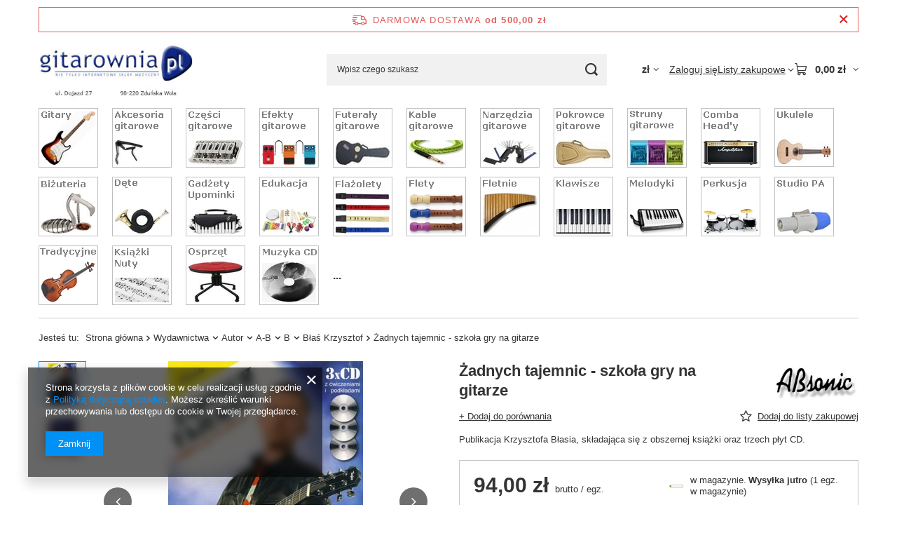

--- FILE ---
content_type: text/html; charset=utf-8
request_url: https://gitarownia.pl/product-pol-1837-Zadnych-tajemnic-szkola-gry-na-gitarze.html
body_size: 45762
content:
<!DOCTYPE html>
<html lang="pl" class="--freeShipping --vat --gross " ><head><link rel="preload" as="image" fetchpriority="high" href="/hpeciai/6d00d1efac003e5604273f49744f85bc/pol_pm_Zadnych-tajemnic-szkola-gry-na-gitarze-1837_1.webp"><meta name="viewport" content="initial-scale = 1.0, maximum-scale = 5.0, width=device-width, viewport-fit=cover"><meta http-equiv="Content-Type" content="text/html; charset=utf-8"><meta http-equiv="X-UA-Compatible" content="IE=edge"><title>ABsonic Żadnych tajemnic szkoła gry na gitarze Krzysztof Błaś</title><meta name="keywords" content="ABsonic Żadnych tajemnic szkoła gry na gitarze Krzysztof Błaś wydawnictwo muzyczne książka z płytą płyta CD opracowanie gitara gitarowe stron 192 format A4 oprawa miękka"><meta name="description" content="Wydawnictwo muzyczne szkoła gry książka z płytą płyta CD opracowanie na gitarę gitara gitarowe stron 192 format A4 oprawa miękka"><link rel="icon" href="/gfx/pol/favicon.ico"><meta name="theme-color" content="#0090f6"><meta name="msapplication-navbutton-color" content="#0090f6"><meta name="apple-mobile-web-app-status-bar-style" content="#0090f6"><link rel="stylesheet" type="text/css" href="/gfx/pol/projector_style.css.gzip?r=1765442197"><style>
							#photos_slider[data-skeleton] .photos__link:before {
								padding-top: calc(min((400/278 * 100%), 400px));
							}
							@media (min-width: 979px) {.photos__slider[data-skeleton] .photos__figure:not(.--nav):first-child .photos__link {
								max-height: 400px;
							}}
						</style><script>var app_shop={urls:{prefix:'data="/gfx/'.replace('data="', '')+'pol/',graphql:'/graphql/v1/'},vars:{meta:{viewportContent:'initial-scale = 1.0, maximum-scale = 5.0, width=device-width, viewport-fit=cover'},priceType:'gross',priceTypeVat:true,productDeliveryTimeAndAvailabilityWithBasket:false,geoipCountryCode:'US',fairShopLogo: { enabled: false, image: '/gfx/standards/safe_light.svg'},currency:{id:'PLN',symbol:'zł',country:'pl',format:'###,##0.00',beforeValue:false,space:true,decimalSeparator:',',groupingSeparator:' '},language:{id:'pol',symbol:'pl',name:'Polski'},omnibus:{enabled:true,rebateCodeActivate:false,hidePercentageDiscounts:false,},},txt:{priceTypeText:' brutto',},fn:{},fnrun:{},files:[],graphql:{}};const getCookieByName=(name)=>{const value=`; ${document.cookie}`;const parts = value.split(`; ${name}=`);if(parts.length === 2) return parts.pop().split(';').shift();return false;};if(getCookieByName('freeeshipping_clicked')){document.documentElement.classList.remove('--freeShipping');}if(getCookieByName('rabateCode_clicked')){document.documentElement.classList.remove('--rabateCode');}function hideClosedBars(){const closedBarsArray=JSON.parse(localStorage.getItem('closedBars'))||[];if(closedBarsArray.length){const styleElement=document.createElement('style');styleElement.textContent=`${closedBarsArray.map((el)=>`#${el}`).join(',')}{display:none !important;}`;document.head.appendChild(styleElement);}}hideClosedBars();</script><meta name="robots" content="index,follow"><meta name="rating" content="general"><meta name="Author" content="gitarownia.pl na bazie IdoSell (www.idosell.com/shop).">
<!-- Begin LoginOptions html -->

<style>
#client_new_social .service_item[data-name="service_Apple"]:before, 
#cookie_login_social_more .service_item[data-name="service_Apple"]:before,
.oscop_contact .oscop_login__service[data-service="Apple"]:before {
    display: block;
    height: 2.6rem;
    content: url('/gfx/standards/apple.svg?r=1743165583');
}
.oscop_contact .oscop_login__service[data-service="Apple"]:before {
    height: auto;
    transform: scale(0.8);
}
#client_new_social .service_item[data-name="service_Apple"]:has(img.service_icon):before,
#cookie_login_social_more .service_item[data-name="service_Apple"]:has(img.service_icon):before,
.oscop_contact .oscop_login__service[data-service="Apple"]:has(img.service_icon):before {
    display: none;
}
</style>

<!-- End LoginOptions html -->

<!-- Open Graph -->
<meta property="og:type" content="website"><meta property="og:url" content="https://gitarownia.pl/product-pol-1837-Zadnych-tajemnic-szkola-gry-na-gitarze.html
"><meta property="og:title" content="Żadnych tajemnic - szkoła gry na gitarze"><meta property="og:description" content="Publikacja Krzysztofa Błasia, składająca się z obszernej książki oraz trzech płyt CD."><meta property="og:site_name" content="gitarownia.pl"><meta property="og:locale" content="pl_PL"><meta property="og:image" content="https://gitarownia.pl/hpeciai/5f9794aa4545e5c9377b08f2f0a957a2/pol_pl_Zadnych-tajemnic-szkola-gry-na-gitarze-1837_1.webp"><meta property="og:image:width" content="278"><meta property="og:image:height" content="400"><link rel="manifest" href="https://gitarownia.pl/data/include/pwa/1/manifest.json?t=3"><meta name="apple-mobile-web-app-capable" content="yes"><meta name="apple-mobile-web-app-status-bar-style" content="black"><meta name="apple-mobile-web-app-title" content="gitarownia.pl"><link rel="apple-touch-icon" href="/data/include/pwa/1/icon-128.png"><link rel="apple-touch-startup-image" href="/data/include/pwa/1/logo-512.png" /><meta name="msapplication-TileImage" content="/data/include/pwa/1/icon-144.png"><meta name="msapplication-TileColor" content="#2F3BA2"><meta name="msapplication-starturl" content="/"><script type="application/javascript">var _adblock = true;</script><script async src="/data/include/advertising.js"></script><script type="application/javascript">var statusPWA = {
                online: {
                    txt: "Połączono z internetem",
                    bg: "#5fa341"
                },
                offline: {
                    txt: "Brak połączenia z internetem",
                    bg: "#eb5467"
                }
            }</script><script async type="application/javascript" src="/ajax/js/pwa_online_bar.js?v=1&r=6"></script><script type="application/javascript" src="/ajax/js/webpush_subscription.js?v=1&r=4"></script><script type="application/javascript">WebPushHandler.publicKey = 'BJjt95OTPhVkAO8QMYFigvPwqVrAHM71M6Mp3uW2usvKUILpCH+H8Xqf3WFVcqw5wBZnvkLtn/0RSOBGZaChbac=';WebPushHandler.version = '1';WebPushHandler.setPermissionValue();</script><script >
window.dataLayer = window.dataLayer || [];
window.gtag = function gtag() {
dataLayer.push(arguments);
}
gtag('consent', 'default', {
'ad_storage': 'denied',
'analytics_storage': 'denied',
'ad_personalization': 'denied',
'ad_user_data': 'denied',
'wait_for_update': 500
});

gtag('set', 'ads_data_redaction', true);
</script><script  class='google_consent_mode_update'>
gtag('consent', 'update', {
'ad_storage': 'granted',
'analytics_storage': 'granted',
'ad_personalization': 'granted',
'ad_user_data': 'granted'
});
</script>
<!-- End Open Graph -->

<link rel="canonical" href="https://gitarownia.pl/product-pol-1837-Zadnych-tajemnic-szkola-gry-na-gitarze.html" />

                <!-- Global site tag (gtag.js) -->
                <script  async src="https://www.googletagmanager.com/gtag/js?id=AW-17695161971"></script>
                <script >
                    window.dataLayer = window.dataLayer || [];
                    window.gtag = function gtag(){dataLayer.push(arguments);}
                    gtag('js', new Date());
                    
                    gtag('config', 'AW-17695161971', {"allow_enhanced_conversions":true});
gtag('config', 'G-LHFGY91PWV');

                </script>
                            <!-- Google Tag Manager -->
                    <script >(function(w,d,s,l,i){w[l]=w[l]||[];w[l].push({'gtm.start':
                    new Date().getTime(),event:'gtm.js'});var f=d.getElementsByTagName(s)[0],
                    j=d.createElement(s),dl=l!='dataLayer'?'&l='+l:'';j.async=true;j.src=
                    'https://www.googletagmanager.com/gtm.js?id='+i+dl;f.parentNode.insertBefore(j,f);
                    })(window,document,'script','dataLayer','GTM-PZCPJDV');</script>
            <!-- End Google Tag Manager -->                <script>
                if (window.ApplePaySession && window.ApplePaySession.canMakePayments()) {
                    var applePayAvailabilityExpires = new Date();
                    applePayAvailabilityExpires.setTime(applePayAvailabilityExpires.getTime() + 2592000000); //30 days
                    document.cookie = 'applePayAvailability=yes; expires=' + applePayAvailabilityExpires.toUTCString() + '; path=/;secure;'
                    var scriptAppleJs = document.createElement('script');
                    scriptAppleJs.src = "/ajax/js/apple.js?v=3";
                    if (document.readyState === "interactive" || document.readyState === "complete") {
                          document.body.append(scriptAppleJs);
                    } else {
                        document.addEventListener("DOMContentLoaded", () => {
                            document.body.append(scriptAppleJs);
                        });  
                    }
                } else {
                    document.cookie = 'applePayAvailability=no; path=/;secure;'
                }
                </script>
                                <script>
                var listenerFn = function(event) {
                    if (event.origin !== "https://payment.idosell.com")
                        return;
                    
                    var isString = (typeof event.data === 'string' || event.data instanceof String);
                    if (!isString) return;
                    try {
                        var eventData = JSON.parse(event.data);
                    } catch (e) {
                        return;
                    }
                    if (!eventData) { return; }                                            
                    if (eventData.isError) { return; }
                    if (eventData.action != 'isReadyToPay') {return; }
                    
                    if (eventData.result.result && eventData.result.paymentMethodPresent) {
                        var googlePayAvailabilityExpires = new Date();
                        googlePayAvailabilityExpires.setTime(googlePayAvailabilityExpires.getTime() + 2592000000); //30 days
                        document.cookie = 'googlePayAvailability=yes; expires=' + googlePayAvailabilityExpires.toUTCString() + '; path=/;secure;'
                    } else {
                        document.cookie = 'googlePayAvailability=no; path=/;secure;'
                    }                                            
                }     
                if (!window.isAdded)
                {                                        
                    if (window.oldListener != null) {
                         window.removeEventListener('message', window.oldListener);
                    }                        
                    window.addEventListener('message', listenerFn);
                    window.oldListener = listenerFn;                                      
                       
                    const iframe = document.createElement('iframe');
                    iframe.src = "https://payment.idosell.com/assets/html/checkGooglePayAvailability.html?origin=https%3A%2F%2Fgitarownia.pl";
                    iframe.style.display = 'none';                                            

                    if (document.readyState === "interactive" || document.readyState === "complete") {
                          if (!window.isAdded) {
                              window.isAdded = true;
                              document.body.append(iframe);
                          }
                    } else {
                        document.addEventListener("DOMContentLoaded", () => {
                            if (!window.isAdded) {
                              window.isAdded = true;
                              document.body.append(iframe);
                          }
                        });  
                    }  
                }
                </script>
                <script>let paypalDate = new Date();
                    paypalDate.setTime(paypalDate.getTime() + 86400000);
                    document.cookie = 'payPalAvailability_PLN=-1; expires=' + paypalDate.getTime() + '; path=/; secure';
                </script><script src="/data/gzipFile/expressCheckout.js.gz"></script></head><body><div id="container" class="projector_page container max-width-1200"><header class=" commercial_banner"><script class="ajaxLoad">app_shop.vars.vat_registered="true";app_shop.vars.currency_format="###,##0.00";app_shop.vars.currency_before_value=false;app_shop.vars.currency_space=true;app_shop.vars.symbol="zł";app_shop.vars.id="PLN";app_shop.vars.baseurl="http://gitarownia.pl/";app_shop.vars.sslurl="https://gitarownia.pl/";app_shop.vars.curr_url="%2Fproduct-pol-1837-Zadnych-tajemnic-szkola-gry-na-gitarze.html";var currency_decimal_separator=',';var currency_grouping_separator=' ';app_shop.vars.blacklist_extension=["exe","com","swf","js","php"];app_shop.vars.blacklist_mime=["application/javascript","application/octet-stream","message/http","text/javascript","application/x-deb","application/x-javascript","application/x-shockwave-flash","application/x-msdownload"];app_shop.urls.contact="/contact-pol.html";</script><div id="viewType" style="display:none"></div><div id="menu_skip" class="menu_skip"><a href="#layout" class="btn --outline --medium menu_skip__link --layout">Przejdź do zawartości strony</a><a href="#menu_categories" class="btn --outline --medium menu_skip__link --menu">Przejdź do kategorii</a></div><div id="freeShipping" class="freeShipping"><span class="freeShipping__info">Darmowa dostawa</span><strong class="freeShipping__val">
				od 
				500,00 zł</strong><a href="" class="freeShipping__close" aria-label="Zamknij pasek informacyjny"></a></div><div id="logo" class="d-flex align-items-center"><a href="http://www.gitarownia.pl" target="_self" aria-label="Logo sklepu"><img src="/data/gfx/mask/pol/logo_1_big.jpg" alt="gitarownia.pl" width="293" height="125"></a></div><form action="https://gitarownia.pl/search.php" method="get" id="menu_search" class="menu_search"><a href="#showSearchForm" class="menu_search__mobile" aria-label="Szukaj"></a><div class="menu_search__block"><div class="menu_search__item --input"><input class="menu_search__input" type="text" name="text" autocomplete="off" placeholder="Wpisz czego szukasz" aria-label="Wpisz czego szukasz"><button class="menu_search__submit" type="submit" aria-label="Szukaj"></button></div><div class="menu_search__item --results search_result"></div></div></form><div id="menu_top" class="menu_top"><div id="menu_settings" class="align-items-center justify-content-center justify-content-lg-end"><div class="open_trigger hover__wrapper --hover_touch" tabindex="0" aria-label="Kliknij, aby zmienić walutę, kraj dostawy"><span class="d-none d-md-inline-block flag_txt">zł</span><i class="icon-angle-down d-none d-md-inline-block"></i><form class="hover__element --right" action="https://gitarownia.pl/settings.php" method="post"><ul><li><div class="form-group"><span for="menu_settings_curr">Waluta</span><div class="select-after"><select class="form-control" name="curr" id="menu_settings_curr" aria-label="Waluta"><option value="PLN" selected>zł</option><option value="EUR">€ (1 zł = 0.2378€)
																</option></select></div></div><div class="form-group"><span for="menu_settings_country">Dostawa do</span><div class="select-after"><select class="form-control" name="country" id="menu_settings_country" aria-label="Dostawa do"><option value="1143020015">Australia</option><option value="1143020016">Austria</option><option value="1143020042">Dania</option><option value="1143020057">Francja</option><option value="1143020076">Holandia</option><option value="1143020116">Litwa</option><option value="1143020118">Łotwa</option><option value="1143020143">Niemcy</option><option value="1143020149">Norwegia</option><option selected value="1143020003">Polska</option><option value="1143020186">Stany Zjednoczone</option><option value="1143020193">Szwecja</option><option value="1143020210">Ukraina</option><option value="1143020220">Włochy</option></select></div></div></li><li class="buttons"><button class="btn --solid --large" type="submit">
									Zastosuj zmiany
								</button></li></ul></form></div></div><div class="account_links"><a class="account_links__item" href="https://gitarownia.pl/login.php"><span class="account_links__text --logged-out">Zaloguj się</span></a></div><div class="shopping_list_top hover__wrapper" data-empty="true"><a href="https://gitarownia.pl/pl/shoppinglist/" class="wishlist_link slt_link --empty" aria-label="Listy zakupowe"><span class="slt_link__text">Listy zakupowe</span></a><div class="slt_lists hover__element"><ul class="slt_lists__nav"><li class="slt_lists__nav_item" data-list_skeleton="true" data-list_id="true" data-shared="true"><a href="#" class="slt_lists__nav_link" data-list_href="true"><span class="slt_lists__nav_name" data-list_name="true"></span><span class="slt_lists__count" data-list_count="true">0</span></a></li><li class="slt_lists__nav_item --empty"><a class="slt_lists__nav_link --empty" href="https://gitarownia.pl/pl/shoppinglist/"><span class="slt_lists__nav_name" data-list_name="true">Lista zakupowa</span><span class="slt_lists__count" data-list_count="true">0</span></a></li></ul></div></div><div id="menu_basket" class="top_basket hover__wrapper --skeleton --mobile_hide"><a class="top_basket__sub" title="Przejdź do koszyka" href="/basketedit.php" aria-label="Wartość koszyka: 0,00 zł"><span class="badge badge-info"></span><strong class="top_basket__price">0,00 zł</strong></a><div class="top_basket__express_checkout_container"><express-checkout type="basket"></express-checkout></div><script>
        app_shop.vars.cache_html = true;
      </script><div class="top_basket__details hover__element --skeleton"><div class="top_basket__skeleton --name"></div><div class="top_basket__skeleton --product"></div><div class="top_basket__skeleton --product"></div><div class="top_basket__skeleton --product --last"></div><div class="top_basket__skeleton --sep"></div><div class="top_basket__skeleton --summary"></div></div></div><template id="top_basket_product"><div class="top_basket__product"><a class="top_basket__img" title=""><picture><source type="image/webp" srcset=""></source><img src="" alt=""></picture></a><a class="top_basket__link" title=""></a><div class="top_basket__prices"><span class="top_basket__price"></span><span class="top_basket__unit"></span><span class="top_basket__vat"></span></div></div></template><template id="top_basket_summary"><div class="top_basket__summary_shipping_free"><span class="top_basket__summary_label --freeshipping_limit">Do darmowej dostawy brakuje <span class="top_basket__summary_value"></span></span><span class="progress_bar"><span class="progress_bar__value"></span></span></div><div class="top_basket__summary_item --worth"><span class="top_basket__summary_label">Wartość zamówienia:</span><b class="top_basket__summary_value"></b></div><div class="top_basket__summary_item --shipping"><span class="top_basket__summary_label">Koszt przesyłki:</span><b class="top_basket__summary_value"></b></div><div class="top_basket__buttons"><a class="btn --solid --large" data-ec-class="btn --outline --large" title="Przejdź do koszyka" href="/basketedit.php">
        Przejdź do koszyka
      </a><div id="top_basket__express_checkout_placeholder"></div></div></template><template id="top_basket_details"><div class="top_basket__details hover__element"><div class="top_basket__details_sub"><div class="headline"><span class="headline__name">Twój koszyk (<span class="top_basket__count"></span>)</span></div><div class="top_basket__products"></div><div class="top_basket__summary"></div></div></div></template></div><nav id="menu_categories" class="wide" aria-label="Kategorie główne"><button type="button" class="navbar-toggler" aria-label="Menu"><i class="icon-reorder"></i></button><div class="navbar-collapse" id="menu_navbar"><ul class="navbar-nav mx-md-n2"><li class="nav-item"><span class="nav-link-wrapper"><a  href="/pol_m_Gitary-1872.html" target="_self" title="Gitary" class="nav-link --l1 nav-gfx" ><picture class="nav-picture --main --lvl1"><source media="(min-width: 979px)" type="image/jpeg" srcset="/data/gfx/pol/navigation/1_1_id_1872.jpg"></source><source media="(min-width: 757px)" type="image/jpeg" srcset="/data/gfx/pol/navigation/1_1_it_1872.jpg"></source><img alt="Gitary" title="Gitary" src="/data/gfx/pol/navigation/1_1_im_1872.jpg" loading="lazy"></picture><span class="gfx_lvl_1 d-none">Gitary</span></a><button class="nav-link-expand" type="button" aria-label="Gitary, Menu"></button></span><ul class="navbar-subnav"><li class="nav-header"><a href="#backLink" class="nav-header__backLink" aria-label="Wróć"><i class="icon-angle-left"></i></a><a  href="/pol_m_Gitary-1872.html" target="_self" title="Gitary" class="nav-link --l1 nav-gfx" ><picture class="nav-picture --main --lvl1"><source media="(min-width: 979px)" type="image/jpeg" srcset="/data/gfx/pol/navigation/1_1_id_1872.jpg"></source><source media="(min-width: 757px)" type="image/jpeg" srcset="/data/gfx/pol/navigation/1_1_it_1872.jpg"></source><img alt="Gitary" title="Gitary" src="/data/gfx/pol/navigation/1_1_im_1872.jpg" loading="lazy"></picture><span class="gfx_lvl_1 d-none">Gitary</span></a></li><li class="nav-item empty"><a  href="/pol_m_Gitary_Gitary-Akustyczne-326.html" target="_self" title="Gitary Akustyczne" class="nav-link --l2" >Gitary Akustyczne</a></li><li class="nav-item empty"><a  href="/pol_m_Gitary_Gitary-Elektroakustyczne-982.html" target="_self" title="Gitary Elektroakustyczne" class="nav-link --l2" >Gitary Elektroakustyczne</a></li><li class="nav-item empty"><a  href="/pol_m_Gitary_Gitary-Basowe-1317.html" target="_self" title="Gitary Basowe" class="nav-link --l2" >Gitary Basowe</a></li><li class="nav-item empty"><a  href="/pol_m_Gitary_Gitary-Elektryczne-328.html" target="_self" title="Gitary Elektryczne" class="nav-link --l2" >Gitary Elektryczne</a></li><li class="nav-item"><a  href="/pol_m_Gitary_Gitary-Klasyczne-1090.html" target="_self" title="Gitary Klasyczne" class="nav-link --l2" >Gitary Klasyczne</a><ul class="navbar-subsubnav"><li class="nav-header"><a href="#backLink" class="nav-header__backLink" aria-label="Wróć"><i class="icon-angle-left"></i></a><a  href="/pol_m_Gitary_Gitary-Klasyczne-1090.html" target="_self" title="Gitary Klasyczne" class="nav-link --l2" >Gitary Klasyczne</a></li><li class="nav-item"><a  href="/pol_m_Gitary_Gitary-Klasyczne_4-4-wzrost-150-cm-5822.html" target="_self" title="4/4 [wzrost &amp;gt; 150 cm]" class="nav-link --l3" >4/4 [wzrost &gt; 150 cm]</a></li><li class="nav-item"><a  href="/pol_m_Gitary_Gitary-Klasyczne_3-4-wzrost-130-150-cm-5820.html" target="_self" title="3/4 [wzrost 130-150 cm]" class="nav-link --l3" >3/4 [wzrost 130-150 cm]</a></li><li class="nav-item"><a  href="/pol_m_Gitary_Gitary-Klasyczne_1-2-wzrost-120-140-cm-5821.html" target="_self" title="1/2 [wzrost 120-140 cm]" class="nav-link --l3" >1/2 [wzrost 120-140 cm]</a></li><li class="nav-item"><a  href="/pol_m_Gitary_Gitary-Klasyczne_1-4-wzrost-110-130-cm-5823.html" target="_self" title="1/4 [wzrost 110-130 cm]" class="nav-link --l3" >1/4 [wzrost 110-130 cm]</a></li></ul></li><li class="nav-item empty"><a  href="/pol_m_Gitary_Zestawy-gitarowe-4626.html" target="_self" title="Zestawy gitarowe" class="nav-link --l2" >Zestawy gitarowe</a></li></ul></li><li class="nav-item"><span class="nav-link-wrapper"><a  href="/pol_m_akcesoria-gitarowe-101.html" target="_self" title="Akcesoria" class="nav-link --l1 nav-gfx" ><picture class="nav-picture --main --lvl1"><source media="(min-width: 979px)" type="image/jpeg" srcset="/data/gfx/pol/navigation/1_1_id_101.jpg"></source><source media="(min-width: 757px)" type="image/jpeg" srcset="/data/gfx/pol/navigation/1_1_it_101.jpg"></source><img alt="Akcesoria" title="Akcesoria" src="/data/gfx/pol/navigation/1_1_im_101.jpg" loading="lazy"></picture><span class="gfx_lvl_1 d-none">Akcesoria</span></a><button class="nav-link-expand" type="button" aria-label="Akcesoria, Menu"></button></span><ul class="navbar-subnav"><li class="nav-header"><a href="#backLink" class="nav-header__backLink" aria-label="Wróć"><i class="icon-angle-left"></i></a><a  href="/pol_m_akcesoria-gitarowe-101.html" target="_self" title="Akcesoria" class="nav-link --l1 nav-gfx" ><picture class="nav-picture --main --lvl1"><source media="(min-width: 979px)" type="image/jpeg" srcset="/data/gfx/pol/navigation/1_1_id_101.jpg"></source><source media="(min-width: 757px)" type="image/jpeg" srcset="/data/gfx/pol/navigation/1_1_it_101.jpg"></source><img alt="Akcesoria" title="Akcesoria" src="/data/gfx/pol/navigation/1_1_im_101.jpg" loading="lazy"></picture><span class="gfx_lvl_1 d-none">Akcesoria</span></a></li><li class="nav-item"><a  href="/Kapodastry-163.html" target="_self" title="Kapodastery" class="nav-link --l2" >Kapodastery</a><ul class="navbar-subsubnav"><li class="nav-header"><a href="#backLink" class="nav-header__backLink" aria-label="Wróć"><i class="icon-angle-left"></i></a><a  href="/Kapodastry-163.html" target="_self" title="Kapodastery" class="nav-link --l2" >Kapodastery</a></li><li class="nav-item"><a  href="/pol_m_Akcesoria_Kapodastery_Do-gitary-akustycznej-5442.html" target="_self" title="Do gitary akustycznej" class="nav-link --l3" >Do gitary akustycznej</a></li><li class="nav-item"><a  href="/pol_m_Akcesoria_Kapodastery_Do-gitary-elektrycznej-5443.html" target="_self" title="Do gitary elektrycznej" class="nav-link --l3" >Do gitary elektrycznej</a></li><li class="nav-item"><a  href="/pol_m_Akcesoria_Kapodastery_Do-gitary-klasycznej-5444.html" target="_self" title="Do gitary klasycznej" class="nav-link --l3" >Do gitary klasycznej</a></li><li class="nav-item"><a  href="/pol_m_Akcesoria_Kapodastery_Do-gitary-12-strunowej-6045.html" target="_self" title="Do gitary 12-strunowej" class="nav-link --l3" >Do gitary 12-strunowej</a></li><li class="nav-item --all"><a class="nav-link --l3" href="/Kapodastry-163.html">+ Pokaż wszystkie</a></li></ul></li><li class="nav-item"><a  href="/Korbki-do-gitary-167.html" target="_self" title="Korbki" class="nav-link --l2" >Korbki</a><ul class="navbar-subsubnav"><li class="nav-header"><a href="#backLink" class="nav-header__backLink" aria-label="Wróć"><i class="icon-angle-left"></i></a><a  href="/Korbki-do-gitary-167.html" target="_self" title="Korbki" class="nav-link --l2" >Korbki</a></li><li class="nav-item"><a  href="/pol_m_Akcesoria_Korbki_Do-gitar-basowych-6168.html" target="_self" title="Do gitar basowych" class="nav-link --l3" >Do gitar basowych</a></li><li class="nav-item"><a  href="/pol_m_Akcesoria_Korbki_Z-pin-pullerem-6166.html" target="_self" title="Z pin pullerem" class="nav-link --l3" >Z pin pullerem</a></li><li class="nav-item"><a  href="/pol_m_Akcesoria_Korbki_Z-ucinaczkami-6167.html" target="_self" title="Z ucinaczkami" class="nav-link --l3" >Z ucinaczkami</a></li></ul></li><li class="nav-item"><a  href="/Kostki-pazurki-4741.html" target="_self" title="Kostki, pazurki" class="nav-link --l2" >Kostki, pazurki</a><ul class="navbar-subsubnav more"><li class="nav-header"><a href="#backLink" class="nav-header__backLink" aria-label="Wróć"><i class="icon-angle-left"></i></a><a  href="/Kostki-pazurki-4741.html" target="_self" title="Kostki, pazurki" class="nav-link --l2" >Kostki, pazurki</a></li><li class="nav-item"><a  href="/pol_m_Akcesoria_Kostki-pazurki_B23-5844.html" target="_self" title="B23" class="nav-link --l3" >B23</a></li><li class="nav-item"><a  href="/pol_m_Akcesoria_Kostki-pazurki_Celluloid-358.html" target="_self" title="Celluloid" class="nav-link --l3" >Celluloid</a></li><li class="nav-item"><a  href="/pol_m_Akcesoria_Kostki-pazurki_Cortex-5849.html" target="_self" title="Cortex" class="nav-link --l3" >Cortex</a></li><li class="nav-item"><a  href="/pol_m_Akcesoria_Kostki-pazurki_Delrin-360.html" target="_self" title="Delrin" class="nav-link --l3" >Delrin</a></li><li class="nav-item"><a  href="/pol_m_Akcesoria_Kostki-pazurki_Duralin-5851.html" target="_self" title="Duralin" class="nav-link --l3" >Duralin</a></li><li class="nav-item"><a  href="/pol_m_Akcesoria_Kostki-pazurki_Filc-5843.html" target="_self" title="Filc" class="nav-link --l3" >Filc</a></li><li class="nav-item"><a  href="/pol_m_Akcesoria_Kostki-pazurki_Horn-rog-5847.html" target="_self" title="Horn (róg)" class="nav-link --l3" >Horn (róg)</a></li><li class="nav-item"><a  href="/pol_m_Akcesoria_Kostki-pazurki_Lexan-5845.html" target="_self" title="Lexan" class="nav-link --l3" >Lexan</a></li><li class="nav-item"><a  href="/pol_m_Akcesoria_Kostki-pazurki_Metal-4787.html" target="_self" title="Metal" class="nav-link --l3" >Metal</a></li><li class="nav-item"><a  href="/pol_m_Akcesoria_Kostki-pazurki_Nylon-359.html" target="_self" title="Nylon" class="nav-link --l3" >Nylon</a></li><li class="nav-item"><a  href="/pol_m_Akcesoria_Kostki-pazurki_Poliacetal-5483.html" target="_self" title="Poliacetal" class="nav-link --l3" >Poliacetal</a></li><li class="nav-item"><a  href="/pol_m_Akcesoria_Kostki-pazurki_Poliweglan-2476.html" target="_self" title="Poliwęglan" class="nav-link --l3" >Poliwęglan</a></li><li class="nav-item"><a  href="/pol_m_Akcesoria_Kostki-pazurki_Tediorex-5140.html" target="_self" title="Tediorex" class="nav-link --l3" >Tediorex</a></li><li class="nav-item"><a  href="/pol_m_Akcesoria_Kostki-pazurki_Tortex-361.html" target="_self" title="Tortex" class="nav-link --l3" >Tortex</a></li><li class="nav-item"><a  href="/pol_m_Akcesoria_Kostki-pazurki_TUSQ-4162.html" target="_self" title="TUSQ" class="nav-link --l3" >TUSQ</a></li><li class="nav-item"><a  href="/pol_m_Akcesoria_Kostki-pazurki_Ultem-6322.html" target="_self" title="Ultem" class="nav-link --l3" >Ultem</a></li><li class="nav-item"><a  href="/pol_m_Akcesoria_Kostki-pazurki_Ultex-365.html" target="_self" title="Ultex" class="nav-link --l3" >Ultex</a></li><li class="nav-item"><a  href="/pol_m_Akcesoria_Kostki-pazurki_V-Resin-5846.html" target="_self" title="V-Resin" class="nav-link --l3" >V-Resin</a></li><li class="nav-item"><a  href="/pol_m_Akcesoria_Kostki-pazurki_Pozostale-364.html" target="_self" title="Pozostałe" class="nav-link --l3" >Pozostałe</a></li><li class="nav-item"><a  href="/pol_m_Akcesoria_Kostki-pazurki_Pazurki-gitarowe-178.html" target="_self" title="Pazurki gitarowe" class="nav-link --l3" >Pazurki gitarowe</a></li><li class="nav-item"><a  href="/pol_m_Akcesoria_Kostki-pazurki_Portfele-5842.html" target="_self" title="Portfele" class="nav-link --l3" >Portfele</a></li><li class="nav-item"><a  href="/pol_m_Akcesoria_Kostki-pazurki_Zestawy-kostek-5841.html" target="_self" title="Zestawy kostek" class="nav-link --l3" >Zestawy kostek</a></li><li class="nav-item"><a  href="/pol_m_Akcesoria_Kostki-pazurki_Sygnowane-6075.html" target="_self" title="Sygnowane" class="nav-link --l3" >Sygnowane</a></li><li class="nav-item"><a  href="/pol_m_Akcesoria_Kostki-pazurki_PVC-6200.html" target="_self" title="PVC" class="nav-link --l3" >PVC</a></li><li class="nav-item --extend"><a href="" class="nav-link --l3" txt_alt="- Zwiń">+ Rozwiń</a></li></ul></li><li class="nav-item"><a  href="/pol_m_Akcesoria_Ochrona-sluchu-4726.html" target="_self" title="Ochrona słuchu" class="nav-link --l2" >Ochrona słuchu</a><ul class="navbar-subsubnav"><li class="nav-header"><a href="#backLink" class="nav-header__backLink" aria-label="Wróć"><i class="icon-angle-left"></i></a><a  href="/pol_m_Akcesoria_Ochrona-sluchu-4726.html" target="_self" title="Ochrona słuchu" class="nav-link --l2" >Ochrona słuchu</a></li><li class="nav-item"><a  href="/pol_m_Akcesoria_Ochrona-sluchu_Sluchawki-4727.html" target="_self" title="Słuchawki" class="nav-link --l3" >Słuchawki</a></li><li class="nav-item"><a  href="/pol_m_Akcesoria_Ochrona-sluchu_Stopery-zatyczki-4728.html" target="_self" title="Stopery, zatyczki" class="nav-link --l3" >Stopery, zatyczki</a></li></ul></li><li class="nav-item"><a  href="/pol_m_Akcesoria_Pasy-blokady-149.html" target="_self" title="Pasy, blokady" class="nav-link --l2" >Pasy, blokady</a><ul class="navbar-subsubnav"><li class="nav-header"><a href="#backLink" class="nav-header__backLink" aria-label="Wróć"><i class="icon-angle-left"></i></a><a  href="/pol_m_Akcesoria_Pasy-blokady-149.html" target="_self" title="Pasy, blokady" class="nav-link --l2" >Pasy, blokady</a></li><li class="nav-item"><a  href="/pol_m_Akcesoria_Pasy-blokady_Standardowe-335.html" target="_self" title="Standardowe" class="nav-link --l3" >Standardowe</a></li><li class="nav-item"><a  href="/pol_m_Akcesoria_Pasy-blokady_Materialowe-5831.html" target="_self" title="Materiałowe" class="nav-link --l3" >Materiałowe</a></li><li class="nav-item"><a  href="/pol_m_Akcesoria_Pasy-blokady_Skorzane-5832.html" target="_self" title="Skórzane" class="nav-link --l3" >Skórzane</a></li><li class="nav-item"><a  href="/pol_m_Akcesoria_Pasy-blokady_Do-gitar-akustycznych-5446.html" target="_self" title="Do gitar akustycznych" class="nav-link --l3" >Do gitar akustycznych</a></li><li class="nav-item"><a  href="/pol_m_Akcesoria_Pasy-blokady_Do-gitary-elektrycznych-5447.html" target="_self" title="Do gitary elektrycznych" class="nav-link --l3" >Do gitary elektrycznych</a></li><li class="nav-item"><a  href="/pol_m_Akcesoria_Pasy-blokady_Do-gitar-klasycznych-334.html" target="_self" title="Do gitar klasycznych" class="nav-link --l3" >Do gitar klasycznych</a></li><li class="nav-item"><a  href="/pol_m_Akcesoria_Pasy-blokady_Szerokosc-5448.html" target="_self" title="Szerokość" class="nav-link --l3" >Szerokość</a></li><li class="nav-item"><a  href="/pol_m_Akcesoria_Pasy-blokady_Zaczepy-blokowane-straplock-4150.html" target="_self" title="Zaczepy blokowane, straplock" class="nav-link --l3" >Zaczepy blokowane, straplock</a></li></ul></li><li class="nav-item empty"><a  href="/pol_m_Akcesoria_Pedalboardy-159.html" target="_self" title="Pedalboardy" class="nav-link --l2" >Pedalboardy</a></li><li class="nav-item empty"><a  href="/pol_m_Akcesoria_Pick-Holdery-161.html" target="_self" title="Pick Holdery" class="nav-link --l2" >Pick Holdery</a></li><li class="nav-item empty"><a  href="/pol_m_Akcesoria_Pin-Puller-170.html" target="_self" title="Pin Puller" class="nav-link --l2" >Pin Puller</a></li><li class="nav-item"><a  href="/pol_m_Akcesoria_Podgitarniki-i-podnozki-4127.html" target="_self" title="Podgitarniki i podnóżki" class="nav-link --l2" >Podgitarniki i podnóżki</a><ul class="navbar-subsubnav"><li class="nav-header"><a href="#backLink" class="nav-header__backLink" aria-label="Wróć"><i class="icon-angle-left"></i></a><a  href="/pol_m_Akcesoria_Podgitarniki-i-podnozki-4127.html" target="_self" title="Podgitarniki i podnóżki" class="nav-link --l2" >Podgitarniki i podnóżki</a></li><li class="nav-item"><a  href="/pol_m_Akcesoria_Podgitarniki-i-podnozki_Podgitarniki-164.html" target="_self" title="Podgitarniki" class="nav-link --l3" >Podgitarniki</a></li><li class="nav-item"><a  href="/pol_m_Akcesoria_Podgitarniki-i-podnozki_Podnozki-165.html" target="_self" title="Podnóżki" class="nav-link --l3" >Podnóżki</a></li></ul></li><li class="nav-item empty"><a  href="/pol_m_Akcesoria_Pozostale-akcesoria-175.html" target="_self" title="Pozostałe akcesoria" class="nav-link --l2" >Pozostałe akcesoria</a></li><li class="nav-item"><a  href="/pol_m_Akcesoria_Przelaczniki-footswitche-155.html" target="_self" title="Przełączniki (footswitche)" class="nav-link --l2" >Przełączniki (footswitche)</a><ul class="navbar-subsubnav"><li class="nav-header"><a href="#backLink" class="nav-header__backLink" aria-label="Wróć"><i class="icon-angle-left"></i></a><a  href="/pol_m_Akcesoria_Przelaczniki-footswitche-155.html" target="_self" title="Przełączniki (footswitche)" class="nav-link --l2" >Przełączniki (footswitche)</a></li><li class="nav-item"><a  href="/pol_m_Akcesoria_Przelaczniki-footswitche-_Dwuprzyciskowe-354.html" target="_self" title="Dwuprzyciskowe" class="nav-link --l3" >Dwuprzyciskowe</a></li><li class="nav-item"><a  href="/pol_m_Akcesoria_Przelaczniki-footswitche-_Trojprzyciskowe-5695.html" target="_self" title="Trójprzyciskowe " class="nav-link --l3" >Trójprzyciskowe </a></li><li class="nav-item"><a  href="/pol_m_Akcesoria_Przelaczniki-footswitche-_Czteroprzyciskowe-5550.html" target="_self" title="Czteroprzyciskowe" class="nav-link --l3" >Czteroprzyciskowe</a></li><li class="nav-item"><a  href="/pol_m_Akcesoria_Przelaczniki-footswitche-_Osmioprzyciskowe-5994.html" target="_self" title="Ośmioprzyciskowe" class="nav-link --l3" >Ośmioprzyciskowe</a></li></ul></li><li class="nav-item"><a  href="/pol_m_Akcesoria_Slide-162.html" target="_self" title="Slide" class="nav-link --l2" >Slide</a><ul class="navbar-subsubnav"><li class="nav-header"><a href="#backLink" class="nav-header__backLink" aria-label="Wróć"><i class="icon-angle-left"></i></a><a  href="/pol_m_Akcesoria_Slide-162.html" target="_self" title="Slide" class="nav-link --l2" >Slide</a></li><li class="nav-item"><a  href="/pol_m_Akcesoria_Slide_Metalowe-370.html" target="_self" title="Metalowe" class="nav-link --l3" >Metalowe</a></li><li class="nav-item"><a  href="/pol_m_Akcesoria_Slide_Szklane-369.html" target="_self" title="Szklane" class="nav-link --l3" >Szklane</a></li></ul></li><li class="nav-item"><a  href="/pol_m_Akcesoria_Statywy-157.html" target="_self" title="Statywy" class="nav-link --l2" >Statywy</a><ul class="navbar-subsubnav"><li class="nav-header"><a href="#backLink" class="nav-header__backLink" aria-label="Wróć"><i class="icon-angle-left"></i></a><a  href="/pol_m_Akcesoria_Statywy-157.html" target="_self" title="Statywy" class="nav-link --l2" >Statywy</a></li><li class="nav-item"><a  href="/pol_m_Akcesoria_Statywy_Do-gitar-akustycznych-2444.html" target="_self" title="Do gitar akustycznych" class="nav-link --l3" >Do gitar akustycznych</a></li><li class="nav-item"><a  href="/pol_m_Akcesoria_Statywy_Do-gitar-basowych-2446.html" target="_self" title="Do gitar basowych" class="nav-link --l3" >Do gitar basowych</a></li><li class="nav-item"><a  href="/pol_m_Akcesoria_Statywy_Do-gitar-elektrycznych-2443.html" target="_self" title="Do gitar elektrycznych" class="nav-link --l3" >Do gitar elektrycznych</a></li><li class="nav-item"><a  href="/pol_m_Akcesoria_Statywy_Do-gitar-klasycznych-2447.html" target="_self" title="Do gitar klasycznych" class="nav-link --l3" >Do gitar klasycznych</a></li><li class="nav-item"><a  href="/pol_m_Akcesoria_Statywy_Multi-726.html" target="_self" title="Multi" class="nav-link --l3" >Multi</a></li><li class="nav-item"><a  href="/pol_m_Akcesoria_Statywy_Podwojne-725.html" target="_self" title="Podwójne" class="nav-link --l3" >Podwójne</a></li><li class="nav-item"><a  href="/pol_m_Akcesoria_Statywy_Uniwersalne-2445.html" target="_self" title="Uniwersalne" class="nav-link --l3" >Uniwersalne</a></li><li class="nav-item"><a  href="/pol_m_Akcesoria_Statywy_Pokrowce-5977.html" target="_self" title="Pokrowce" class="nav-link --l3" >Pokrowce</a></li></ul></li><li class="nav-item"><a  href="/pol_m_Akcesoria_Srodki-pielegnacyjne-166.html" target="_self" title="Środki pielęgnacyjne" class="nav-link --l2" >Środki pielęgnacyjne</a><ul class="navbar-subsubnav"><li class="nav-header"><a href="#backLink" class="nav-header__backLink" aria-label="Wróć"><i class="icon-angle-left"></i></a><a  href="/pol_m_Akcesoria_Srodki-pielegnacyjne-166.html" target="_self" title="Środki pielęgnacyjne" class="nav-link --l2" >Środki pielęgnacyjne</a></li><li class="nav-item"><a  href="/pol_m_Akcesoria_Srodki-pielegnacyjne_Hardware-metalowy-osprzet-5564.html" target="_self" title="Hardware (metalowy osprzęt)" class="nav-link --l3" >Hardware (metalowy osprzęt)</a></li><li class="nav-item"><a  href="/pol_m_Akcesoria_Srodki-pielegnacyjne_Nawilzacze-4606.html" target="_self" title="Nawilżacze" class="nav-link --l3" >Nawilżacze</a></li><li class="nav-item"><a  href="/pol_m_Akcesoria_Srodki-pielegnacyjne_Podstrunnice-5565.html" target="_self" title="Podstrunnice" class="nav-link --l3" >Podstrunnice</a></li><li class="nav-item"><a  href="/pol_m_Akcesoria_Srodki-pielegnacyjne_Powierzchnie-lakierowane-377.html" target="_self" title="Powierzchnie lakierowane" class="nav-link --l3" >Powierzchnie lakierowane</a></li><li class="nav-item"><a  href="/pol_m_Akcesoria_Srodki-pielegnacyjne_Powierzchnie-nielakierowane-2473.html" target="_self" title="Powierzchnie nielakierowane" class="nav-link --l3" >Powierzchnie nielakierowane</a></li><li class="nav-item"><a  href="/pol_m_Akcesoria_Srodki-pielegnacyjne_Struny-375.html" target="_self" title="Struny" class="nav-link --l3" >Struny</a></li><li class="nav-item"><a  href="/pol_m_Akcesoria_Srodki-pielegnacyjne_Sciereczki-376.html" target="_self" title="Ściereczki" class="nav-link --l3" >Ściereczki</a></li><li class="nav-item"><a  href="/pol_m_Akcesoria_Srodki-pielegnacyjne_Zestawy-preparatow-4742.html" target="_self" title="Zestawy preparatów" class="nav-link --l3" >Zestawy preparatów</a></li></ul></li><li class="nav-item"><a  href="/pol_m_Akcesoria_Tunery-metronomy-kamertony-4123.html" target="_self" title="Tunery, metronomy, kamertony" class="nav-link --l2" >Tunery, metronomy, kamertony</a><ul class="navbar-subsubnav"><li class="nav-header"><a href="#backLink" class="nav-header__backLink" aria-label="Wróć"><i class="icon-angle-left"></i></a><a  href="/pol_m_Akcesoria_Tunery-metronomy-kamertony-4123.html" target="_self" title="Tunery, metronomy, kamertony" class="nav-link --l2" >Tunery, metronomy, kamertony</a></li><li class="nav-item"><a  href="/pol_m_Akcesoria_Tunery-metronomy-kamertony_Kamertony-168.html" target="_self" title="Kamertony" class="nav-link --l3" >Kamertony</a></li><li class="nav-item"><a  href="/pol_m_Akcesoria_Tunery-metronomy-kamertony_Metronomy-4124.html" target="_self" title="Metronomy" class="nav-link --l3" >Metronomy</a></li><li class="nav-item"><a  href="/pol_m_Akcesoria_Tunery-metronomy-kamertony_Tunery-4118.html" target="_self" title="Tunery" class="nav-link --l3" >Tunery</a></li></ul></li><li class="nav-item empty"><a  href="/pol_m_Akcesoria_Wieszaki-158.html" target="_self" title="Wieszaki" class="nav-link --l2" >Wieszaki</a></li><li class="nav-item empty"><a  href="/pol_m_Akcesoria_Zestawy-akcesoriow-5978.html" target="_self" title="Zestawy akcesoriów" class="nav-link --l2" >Zestawy akcesoriów</a></li></ul></li><li class="nav-item"><span class="nav-link-wrapper"><a  href="/pol_m_czesci-gitarowe-5591.html" target="_self" title="Części gitarowe" class="nav-link --l1 nav-gfx" ><picture class="nav-picture --main --lvl1"><source media="(min-width: 979px)" type="image/jpeg" srcset="/data/gfx/pol/navigation/1_1_id_5591.jpg"></source><source media="(min-width: 757px)" type="image/jpeg" srcset="/data/gfx/pol/navigation/1_1_it_5591.jpg"></source><img alt="Części gitarowe" title="Części gitarowe" src="/data/gfx/pol/navigation/1_1_im_5591.jpg" loading="lazy"></picture><span class="gfx_lvl_1 d-none">Części gitarowe</span></a><button class="nav-link-expand" type="button" aria-label="Części gitarowe, Menu"></button></span><ul class="navbar-subnav"><li class="nav-header"><a href="#backLink" class="nav-header__backLink" aria-label="Wróć"><i class="icon-angle-left"></i></a><a  href="/pol_m_czesci-gitarowe-5591.html" target="_self" title="Części gitarowe" class="nav-link --l1 nav-gfx" ><picture class="nav-picture --main --lvl1"><source media="(min-width: 979px)" type="image/jpeg" srcset="/data/gfx/pol/navigation/1_1_id_5591.jpg"></source><source media="(min-width: 757px)" type="image/jpeg" srcset="/data/gfx/pol/navigation/1_1_it_5591.jpg"></source><img alt="Części gitarowe" title="Części gitarowe" src="/data/gfx/pol/navigation/1_1_im_5591.jpg" loading="lazy"></picture><span class="gfx_lvl_1 d-none">Części gitarowe</span></a></li><li class="nav-item"><a  href="/pol_m_Czesci-gitarowe_Blokady-strun-blokady-mostkow-dociski-strun-6349.html" target="_self" title="Blokady strun, blokady mostków, dociski strun" class="nav-link --l2" >Blokady strun, blokady mostków, dociski strun</a><ul class="navbar-subsubnav"><li class="nav-header"><a href="#backLink" class="nav-header__backLink" aria-label="Wróć"><i class="icon-angle-left"></i></a><a  href="/pol_m_Czesci-gitarowe_Blokady-strun-blokady-mostkow-dociski-strun-6349.html" target="_self" title="Blokady strun, blokady mostków, dociski strun" class="nav-link --l2" >Blokady strun, blokady mostków, dociski strun</a></li><li class="nav-item"><a  href="/pol_m_Czesci-gitarowe_Blokady-strun-blokady-mostkow-dociski-strun_Blokady-mostkow-5590.html" target="_self" title="Blokady mostków" class="nav-link --l3" >Blokady mostków</a></li><li class="nav-item"><a  href="/pol_m_Czesci-gitarowe_Blokady-strun-blokady-mostkow-dociski-strun_Blokady-strun-1896.html" target="_self" title="Blokady strun" class="nav-link --l3" >Blokady strun</a></li><li class="nav-item"><a  href="/pol_m_Czesci-gitarowe_Blokady-strun-blokady-mostkow-dociski-strun_Dociski-strun-773.html" target="_self" title="Dociski strun" class="nav-link --l3" >Dociski strun</a></li></ul></li><li class="nav-item"><a  href="/pol_m_Czesci-gitarowe_Elektronika-393.html" target="_self" title="Elektronika" class="nav-link --l2" >Elektronika</a><ul class="navbar-subsubnav"><li class="nav-header"><a href="#backLink" class="nav-header__backLink" aria-label="Wróć"><i class="icon-angle-left"></i></a><a  href="/pol_m_Czesci-gitarowe_Elektronika-393.html" target="_self" title="Elektronika" class="nav-link --l2" >Elektronika</a></li><li class="nav-item"><a  href="/pol_m_Czesci-gitarowe_Elektronika_Boxy-na-baterie-786.html" target="_self" title="Box'y na baterie" class="nav-link --l3" >Box'y na baterie</a></li><li class="nav-item"><a  href="/pol_m_Czesci-gitarowe_Elektronika_Ekranowanie-4596.html" target="_self" title="Ekranowanie" class="nav-link --l3" >Ekranowanie</a></li><li class="nav-item"><a  href="/pol_m_Czesci-gitarowe_Elektronika_Gniazda-783.html" target="_self" title="Gniazda" class="nav-link --l3" >Gniazda</a></li><li class="nav-item"><a  href="/pol_m_Czesci-gitarowe_Elektronika_Przetworniki-5561.html" target="_self" title="Przetworniki" class="nav-link --l3" >Przetworniki</a></li></ul></li><li class="nav-item"><a  href="/pol_m_Czesci-gitarowe_Galki-potencjometrow-789.html" target="_self" title="Gałki potencjometrów" class="nav-link --l2" >Gałki potencjometrów</a><ul class="navbar-subsubnav more"><li class="nav-header"><a href="#backLink" class="nav-header__backLink" aria-label="Wróć"><i class="icon-angle-left"></i></a><a  href="/pol_m_Czesci-gitarowe_Galki-potencjometrow-789.html" target="_self" title="Gałki potencjometrów" class="nav-link --l2" >Gałki potencjometrów</a></li><li class="nav-item"><a  href="/pol_m_Czesci-gitarowe_Galki-potencjometrow_Metalowe-Czarne-5670.html" target="_self" title="Metalowe Czarne" class="nav-link --l3" >Metalowe Czarne</a></li><li class="nav-item"><a  href="/pol_m_Czesci-gitarowe_Galki-potencjometrow_Metalowe-Srebrne-5669.html" target="_self" title="Metalowe Srebrne" class="nav-link --l3" >Metalowe Srebrne</a></li><li class="nav-item"><a  href="/pol_m_Czesci-gitarowe_Galki-potencjometrow_Metalowe-z-plaskorzezba-5666.html" target="_self" title="Metalowe z płaskorzeźbą" class="nav-link --l3" >Metalowe z płaskorzeźbą</a></li><li class="nav-item"><a  href="/pol_m_Czesci-gitarowe_Galki-potencjometrow_Podwojne-5656.html" target="_self" title="Podwójne" class="nav-link --l3" >Podwójne</a></li><li class="nav-item"><a  href="/pol_m_Czesci-gitarowe_Galki-potencjometrow_Skull-5653.html" target="_self" title="Skull" class="nav-link --l3" >Skull</a></li><li class="nav-item"><a  href="/pol_m_Czesci-gitarowe_Galki-potencjometrow_Typ-JB-5662.html" target="_self" title="Typ JB" class="nav-link --l3" >Typ JB</a></li><li class="nav-item"><a  href="/pol_m_Czesci-gitarowe_Galki-potencjometrow_Typ-LP-5658.html" target="_self" title="Typ LP" class="nav-link --l3" >Typ LP</a></li><li class="nav-item"><a  href="/pol_m_Czesci-gitarowe_Galki-potencjometrow_Typ-Marshall-5657.html" target="_self" title="Typ Marshall" class="nav-link --l3" >Typ Marshall</a></li><li class="nav-item"><a  href="/pol_m_Czesci-gitarowe_Galki-potencjometrow_Typ-PB-5665.html" target="_self" title="Typ PB" class="nav-link --l3" >Typ PB</a></li><li class="nav-item"><a  href="/pol_m_Czesci-gitarowe_Galki-potencjometrow_Typ-ST-Tone-5654.html" target="_self" title="Typ ST Tone" class="nav-link --l3" >Typ ST Tone</a></li><li class="nav-item"><a  href="/pol_m_Czesci-gitarowe_Galki-potencjometrow_Typ-ST-Volume-5655.html" target="_self" title="Typ ST Volume" class="nav-link --l3" >Typ ST Volume</a></li><li class="nav-item"><a  href="/pol_m_Czesci-gitarowe_Galki-potencjometrow_Zestawy-do-Stratocastera-5659.html" target="_self" title="Zestawy do Stratocastera" class="nav-link --l3" >Zestawy do Stratocastera</a></li><li class="nav-item"><a  href="/pol_m_Czesci-gitarowe_Galki-potencjometrow_Inne-5661.html" target="_self" title="Inne" class="nav-link --l3" >Inne</a></li><li class="nav-item --extend"><a href="" class="nav-link --l3" txt_alt="- Zwiń">+ Rozwiń</a></li></ul></li><li class="nav-item"><a  href="/pol_m_Czesci-gitarowe_Klucze-769.html" target="_self" title="Klucze" class="nav-link --l2" >Klucze</a><ul class="navbar-subsubnav"><li class="nav-header"><a href="#backLink" class="nav-header__backLink" aria-label="Wróć"><i class="icon-angle-left"></i></a><a  href="/pol_m_Czesci-gitarowe_Klucze-769.html" target="_self" title="Klucze" class="nav-link --l2" >Klucze</a></li><li class="nav-item"><a  href="/pol_m_Czesci-gitarowe_Klucze_Do-gitary-akustycznej-5641.html" target="_self" title="Do gitary akustycznej" class="nav-link --l3" >Do gitary akustycznej</a></li><li class="nav-item"><a  href="/pol_m_Czesci-gitarowe_Klucze_Do-gitary-basowej-5639.html" target="_self" title="Do gitary basowej" class="nav-link --l3" >Do gitary basowej</a></li><li class="nav-item"><a  href="/pol_m_Czesci-gitarowe_Klucze_Do-gitary-elektrycznej-5642.html" target="_self" title="Do gitary elektrycznej" class="nav-link --l3" >Do gitary elektrycznej</a></li><li class="nav-item"><a  href="/pol_m_Czesci-gitarowe_Klucze_Do-gitary-klasycznej-5640.html" target="_self" title="Do gitary klasycznej" class="nav-link --l3" >Do gitary klasycznej</a></li></ul></li><li class="nav-item"><a  href="/pol_m_Czesci-gitarowe_Maskownice-5592.html" target="_self" title="Maskownice" class="nav-link --l2" >Maskownice</a><ul class="navbar-subsubnav"><li class="nav-header"><a href="#backLink" class="nav-header__backLink" aria-label="Wróć"><i class="icon-angle-left"></i></a><a  href="/pol_m_Czesci-gitarowe_Maskownice-5592.html" target="_self" title="Maskownice" class="nav-link --l2" >Maskownice</a></li><li class="nav-item"><a  href="/pol_m_Czesci-gitarowe_Maskownice_Pickguard-lezki-788.html" target="_self" title="Pickguard [łezki]" class="nav-link --l3" >Pickguard [łezki]</a></li><li class="nav-item"><a  href="/pol_m_Czesci-gitarowe_Maskownice_Typ-JB-5598.html" target="_self" title="Typ JB" class="nav-link --l3" >Typ JB</a></li><li class="nav-item"><a  href="/pol_m_Czesci-gitarowe_Maskownice_Typ-PB-5599.html" target="_self" title="Typ PB" class="nav-link --l3" >Typ PB</a></li><li class="nav-item"><a  href="/pol_m_Czesci-gitarowe_Maskownice_Typ-LP-5596.html" target="_self" title="Typ LP" class="nav-link --l3" >Typ LP</a></li><li class="nav-item"><a  href="/pol_m_Czesci-gitarowe_Maskownice_Typ-ST-5600.html" target="_self" title="Typ ST" class="nav-link --l3" >Typ ST</a></li><li class="nav-item"><a  href="/pol_m_Czesci-gitarowe_Maskownice_Typ-T-5597.html" target="_self" title="Typ T" class="nav-link --l3" >Typ T</a></li><li class="nav-item"><a  href="/pol_m_Czesci-gitarowe_Maskownice_Wkrety-do-maskownic-5601.html" target="_self" title="Wkręty do maskownic" class="nav-link --l3" >Wkręty do maskownic</a></li></ul></li><li class="nav-item"><a  href="/pol_m_Czesci-gitarowe_Mostki-4724.html" target="_self" title="Mostki" class="nav-link --l2" >Mostki</a><ul class="navbar-subsubnav more"><li class="nav-header"><a href="#backLink" class="nav-header__backLink" aria-label="Wróć"><i class="icon-angle-left"></i></a><a  href="/pol_m_Czesci-gitarowe_Mostki-4724.html" target="_self" title="Mostki" class="nav-link --l2" >Mostki</a></li><li class="nav-item"><a  href="/pol_m_Czesci-gitarowe_Mostki_Mostki-tremolo-5614.html" target="_self" title="Mostki tremolo" class="nav-link --l3" >Mostki tremolo</a></li><li class="nav-item"><a  href="/pol_m_Czesci-gitarowe_Mostki_Mostki-stale-5615.html" target="_self" title="Mostki stałe" class="nav-link --l3" >Mostki stałe</a></li><li class="nav-item"><a  href="/pol_m_Czesci-gitarowe_Mostki_Do-gitary-basowej-5604.html" target="_self" title="Do gitary basowej" class="nav-link --l3" >Do gitary basowej</a></li><li class="nav-item"><a  href="/pol_m_Czesci-gitarowe_Mostki_Do-gitary-akustycznej-5602.html" target="_self" title="Do gitary akustycznej" class="nav-link --l3" >Do gitary akustycznej</a></li><li class="nav-item"><a  href="/pol_m_Czesci-gitarowe_Mostki_Czesci-do-mostkow-768.html" target="_self" title="Części do mostków" class="nav-link --l3" >Części do mostków</a></li><li class="nav-item"><a  href="/pol_m_Czesci-gitarowe_Mostki_Oslony-5611.html" target="_self" title="Osłony" class="nav-link --l3" >Osłony</a></li><li class="nav-item"><a  href="/pol_m_Czesci-gitarowe_Mostki_Podkladki-spacer-5673.html" target="_self" title="Podkładki [spacer]" class="nav-link --l3" >Podkładki [spacer]</a></li><li class="nav-item"><a  href="/pol_m_Czesci-gitarowe_Mostki_Ramiona-tremolo-770.html" target="_self" title="Ramiona tremolo" class="nav-link --l3" >Ramiona tremolo</a></li><li class="nav-item"><a  href="/pol_m_Czesci-gitarowe_Mostki_Siodelka-mostkow-5612.html" target="_self" title="Siodełka mostków" class="nav-link --l3" >Siodełka mostków</a></li><li class="nav-item"><a  href="/pol_m_Czesci-gitarowe_Mostki_Sprezyny-5675.html" target="_self" title="Sprężyny" class="nav-link --l3" >Sprężyny</a></li><li class="nav-item"><a  href="/pol_m_Czesci-gitarowe_Mostki_Strunociagi-5610.html" target="_self" title="Strunociągi" class="nav-link --l3" >Strunociągi</a></li><li class="nav-item"><a  href="/pol_m_Czesci-gitarowe_Mostki_Sruby-5677.html" target="_self" title="Śruby" class="nav-link --l3" >Śruby</a></li><li class="nav-item"><a  href="/pol_m_Czesci-gitarowe_Mostki_Trzpienie-mostkow-gniazda-strun-776.html" target="_self" title="Trzpienie mostków, gniazda strun" class="nav-link --l3" >Trzpienie mostków, gniazda strun</a></li><li class="nav-item --extend"><a href="" class="nav-link --l3" txt_alt="- Zwiń">+ Rozwiń</a></li></ul></li><li class="nav-item empty"><a  href="/pol_m_Czesci-gitarowe_Plytki-montazowe-oslonki-covery-ramki-787.html" target="_self" title="Płytki montażowe, osłonki, covery, ramki" class="nav-link --l2" >Płytki montażowe, osłonki, covery, ramki</a></li><li class="nav-item"><a  href="/pol_m_Czesci-gitarowe_Potencjometry-781.html" target="_self" title="Potencjometry" class="nav-link --l2" >Potencjometry</a><ul class="navbar-subsubnav"><li class="nav-header"><a href="#backLink" class="nav-header__backLink" aria-label="Wróć"><i class="icon-angle-left"></i></a><a  href="/pol_m_Czesci-gitarowe_Potencjometry-781.html" target="_self" title="Potencjometry" class="nav-link --l2" >Potencjometry</a></li><li class="nav-item"><a  href="/pol_m_Czesci-gitarowe_Potencjometry_A250K-logarytmiczne-Volume-5523.html" target="_self" title="A250K logarytmiczne (Volume)" class="nav-link --l3" >A250K logarytmiczne (Volume)</a></li><li class="nav-item"><a  href="/pol_m_Czesci-gitarowe_Potencjometry_B250K-liniowe-Tone-5524.html" target="_self" title="B250K liniowe (Tone)" class="nav-link --l3" >B250K liniowe (Tone)</a></li><li class="nav-item"><a  href="/pol_m_Czesci-gitarowe_Potencjometry_A500K-logarytmiczne-Volume-5525.html" target="_self" title="A500K logarytmiczne (Volume)" class="nav-link --l3" >A500K logarytmiczne (Volume)</a></li><li class="nav-item"><a  href="/pol_m_Czesci-gitarowe_Potencjometry_B500K-liniowe-Tone-5526.html" target="_self" title="B500K liniowe (Tone)" class="nav-link --l3" >B500K liniowe (Tone)</a></li><li class="nav-item"><a  href="/pol_m_Czesci-gitarowe_Potencjometry_A1000k-logarytmiczne-Volume-6323.html" target="_self" title="A1000k logarytmiczne (Volume)" class="nav-link --l3" >A1000k logarytmiczne (Volume)</a></li><li class="nav-item"><a  href="/pol_m_Czesci-gitarowe_Potencjometry_Podwojne-5528.html" target="_self" title="Podwójne" class="nav-link --l3" >Podwójne</a></li><li class="nav-item"><a  href="/pol_m_Czesci-gitarowe_Potencjometry_Push-Pull-5527.html" target="_self" title="Push Pull" class="nav-link --l3" >Push Pull</a></li><li class="nav-item"><a  href="/pol_m_Czesci-gitarowe_Potencjometry_Wah-Wah-5529.html" target="_self" title="Wah Wah" class="nav-link --l3" >Wah Wah</a></li><li class="nav-item"><a  href="/pol_m_Czesci-gitarowe_Potencjometry_Nakretki-5621.html" target="_self" title="Nakrętki" class="nav-link --l3" >Nakrętki</a></li><li class="nav-item"><a  href="/pol_m_Czesci-gitarowe_Potencjometry_A25K-logarytmiczny-Volume-6341.html" target="_self" title="A25K logarytmiczny (Volume)" class="nav-link --l3" >A25K logarytmiczny (Volume)</a></li></ul></li><li class="nav-item empty"><a  href="/pol_m_Czesci-gitarowe_Podkladki-777.html" target="_self" title="Podkładki" class="nav-link --l2" >Podkładki</a></li><li class="nav-item empty"><a  href="/pol_m_Czesci-gitarowe_Podporki-na-kciuk-4389.html" target="_self" title="Podpórki na kciuk" class="nav-link --l2" >Podpórki na kciuk</a></li><li class="nav-item empty"><a  href="/pol_m_Czesci-gitarowe_Prety-4541.html" target="_self" title="Pręty" class="nav-link --l2" >Pręty</a></li><li class="nav-item empty"><a  href="/pol_m_Czesci-gitarowe_Progi-4619.html" target="_self" title="Progi" class="nav-link --l2" >Progi</a></li><li class="nav-item"><a  href="/pol_m_Czesci-gitarowe_Przelaczniki-782.html" target="_self" title="Przełączniki" class="nav-link --l2" >Przełączniki</a><ul class="navbar-subsubnav"><li class="nav-header"><a href="#backLink" class="nav-header__backLink" aria-label="Wróć"><i class="icon-angle-left"></i></a><a  href="/pol_m_Czesci-gitarowe_Przelaczniki-782.html" target="_self" title="Przełączniki" class="nav-link --l2" >Przełączniki</a></li><li class="nav-item"><a  href="/pol_m_Czesci-gitarowe_Przelaczniki_3-pozycyjne-5627.html" target="_self" title="3 pozycyjne" class="nav-link --l3" >3 pozycyjne</a></li><li class="nav-item"><a  href="/pol_m_Czesci-gitarowe_Przelaczniki_5-pozycyjne-5628.html" target="_self" title="5 pozycyjne" class="nav-link --l3" >5 pozycyjne</a></li><li class="nav-item"><a  href="/pol_m_Czesci-gitarowe_Przelaczniki_Glowki-przelacznikow-791.html" target="_self" title="Główki przełączników" class="nav-link --l3" >Główki przełączników</a></li></ul></li><li class="nav-item"><a  href="/pol_m_Czesci-gitarowe_Siodelka-4723.html" target="_self" title="Siodełka" class="nav-link --l2" >Siodełka</a><ul class="navbar-subsubnav"><li class="nav-header"><a href="#backLink" class="nav-header__backLink" aria-label="Wróć"><i class="icon-angle-left"></i></a><a  href="/pol_m_Czesci-gitarowe_Siodelka-4723.html" target="_self" title="Siodełka" class="nav-link --l2" >Siodełka</a></li><li class="nav-item"><a  href="/pol_m_Czesci-gitarowe_Siodelka_Siodelka-gryfu-nut-775.html" target="_self" title="Siodełka gryfu (nut)" class="nav-link --l3" >Siodełka gryfu (nut)</a></li><li class="nav-item"><a  href="/pol_m_Czesci-gitarowe_Siodelka_Siodelka-mostka-saddle-774.html" target="_self" title="Siodełka mostka (saddle)" class="nav-link --l3" >Siodełka mostka (saddle)</a></li></ul></li><li class="nav-item"><a  href="/pol_m_Czesci-gitarowe_Wkrety-sruby-4391.html" target="_self" title="Wkręty, śruby" class="nav-link --l2 nav-gfx" ><picture class="nav-picture --main --lvl2"><source media="(min-width: 979px)" type="image/jpeg" srcset="/data/gfx/pol/navigation/1_1_id_4391.jpg"></source><source media="(min-width: 757px)" type="image/jpeg" srcset=""></source><img alt="Wkręty, śruby" title="Wkręty, śruby" src="" loading="lazy"></picture><span class="gfx_lvl_2 d-none">Wkręty, śruby</span></a><ul class="navbar-subsubnav"><li class="nav-header"><a href="#backLink" class="nav-header__backLink" aria-label="Wróć"><i class="icon-angle-left"></i></a><a  href="/pol_m_Czesci-gitarowe_Wkrety-sruby-4391.html" target="_self" title="Wkręty, śruby" class="nav-link --l2 nav-gfx" ><picture class="nav-picture --main --lvl2"><source media="(min-width: 979px)" type="image/jpeg" srcset="/data/gfx/pol/navigation/1_1_id_4391.jpg"></source><source media="(min-width: 757px)" type="image/jpeg" srcset=""></source><img alt="Wkręty, śruby" title="Wkręty, śruby" src="" loading="lazy"></picture><span class="gfx_lvl_2 d-none">Wkręty, śruby</span></a></li><li class="nav-item"><a  href="/pol_m_Czesci-gitarowe_Wkrety-sruby_Nakretki-6294.html" target="_self" title="Nakrętki" class="nav-link --l3" >Nakrętki</a></li><li class="nav-item"><a  href="/pol_m_Czesci-gitarowe_Wkrety-sruby_Sruby-6295.html" target="_self" title="Śruby" class="nav-link --l3" >Śruby</a></li><li class="nav-item"><a  href="/pol_m_Czesci-gitarowe_Wkrety-sruby_Wkrety-6296.html" target="_self" title="Wkręty" class="nav-link --l3" >Wkręty</a></li></ul></li><li class="nav-item"><a  href="/pol_m_Czesci-gitarowe_Zaczepy-pasa-4722.html" target="_self" title="Zaczepy pasa" class="nav-link --l2" >Zaczepy pasa</a><ul class="navbar-subsubnav"><li class="nav-header"><a href="#backLink" class="nav-header__backLink" aria-label="Wróć"><i class="icon-angle-left"></i></a><a  href="/pol_m_Czesci-gitarowe_Zaczepy-pasa-4722.html" target="_self" title="Zaczepy pasa" class="nav-link --l2" >Zaczepy pasa</a></li><li class="nav-item"><a  href="/pol_m_Czesci-gitarowe_Zaczepy-pasa_Zaczepy-Standard-771.html" target="_self" title="Zaczepy Standard" class="nav-link --l3" >Zaczepy Standard</a></li><li class="nav-item"><a  href="/pol_m_Czesci-gitarowe_Zaczepy-pasa_Zaczepy-Straplock-772.html" target="_self" title="Zaczepy Straplock" class="nav-link --l3" >Zaczepy Straplock</a></li></ul></li></ul></li><li class="nav-item"><span class="nav-link-wrapper"><a  href="/pol_m_Efekty-gitarowe-4694.html" target="_self" title="Efekty" class="nav-link --l1 nav-gfx" ><picture class="nav-picture --main --lvl1"><source media="(min-width: 979px)" type="image/jpeg" srcset="/data/gfx/pol/navigation/1_1_id_4694.jpg"></source><source media="(min-width: 757px)" type="image/jpeg" srcset="/data/gfx/pol/navigation/1_1_it_4694.jpg"></source><img alt="Efekty" title="Efekty" src="/data/gfx/pol/navigation/1_1_im_4694.jpg" loading="lazy"></picture><span class="gfx_lvl_1 d-none">Efekty</span></a><button class="nav-link-expand" type="button" aria-label="Efekty, Menu"></button></span><ul class="navbar-subnav"><li class="nav-header"><a href="#backLink" class="nav-header__backLink" aria-label="Wróć"><i class="icon-angle-left"></i></a><a  href="/pol_m_Efekty-gitarowe-4694.html" target="_self" title="Efekty" class="nav-link --l1 nav-gfx" ><picture class="nav-picture --main --lvl1"><source media="(min-width: 979px)" type="image/jpeg" srcset="/data/gfx/pol/navigation/1_1_id_4694.jpg"></source><source media="(min-width: 757px)" type="image/jpeg" srcset="/data/gfx/pol/navigation/1_1_it_4694.jpg"></source><img alt="Efekty" title="Efekty" src="/data/gfx/pol/navigation/1_1_im_4694.jpg" loading="lazy"></picture><span class="gfx_lvl_1 d-none">Efekty</span></a></li><li class="nav-item"><a  href="/pol_m_Efekty_Akcesoria-do-efektow-2454.html" target="_self" title="Akcesoria do efektów" class="nav-link --l2" >Akcesoria do efektów</a><ul class="navbar-subsubnav"><li class="nav-header"><a href="#backLink" class="nav-header__backLink" aria-label="Wróć"><i class="icon-angle-left"></i></a><a  href="/pol_m_Efekty_Akcesoria-do-efektow-2454.html" target="_self" title="Akcesoria do efektów" class="nav-link --l2" >Akcesoria do efektów</a></li><li class="nav-item"><a  href="/pol_m_Efekty_Akcesoria-do-efektow_Galki-5993.html" target="_self" title="Gałki" class="nav-link --l3" >Gałki</a></li><li class="nav-item"><a  href="/pol_m_Efekty_Akcesoria-do-efektow_Gumki-5991.html" target="_self" title="Gumki" class="nav-link --l3" >Gumki</a></li><li class="nav-item"><a  href="/pol_m_Efekty_Akcesoria-do-efektow_Nozki-do-efektow-5989.html" target="_self" title="Nóżki do efektów" class="nav-link --l3" >Nóżki do efektów</a></li><li class="nav-item"><a  href="/pol_m_Efekty_Akcesoria-do-efektow_Przelaczniki-5990.html" target="_self" title="Przełączniki" class="nav-link --l3" >Przełączniki</a></li><li class="nav-item"><a  href="/pol_m_Efekty_Akcesoria-do-efektow_Rozdzielacze-zasilania-5987.html" target="_self" title="Rozdzielacze zasilania" class="nav-link --l3" >Rozdzielacze zasilania</a></li><li class="nav-item"><a  href="/pol_m_Efekty_Akcesoria-do-efektow_Zasilacze-5988.html" target="_self" title="Zasilacze" class="nav-link --l3" >Zasilacze</a></li></ul></li><li class="nav-item"><a  href="/pol_m_Efekty_Efekty-351.html" target="_self" title="Efekty" class="nav-link --l2" >Efekty</a><ul class="navbar-subsubnav more"><li class="nav-header"><a href="#backLink" class="nav-header__backLink" aria-label="Wróć"><i class="icon-angle-left"></i></a><a  href="/pol_m_Efekty_Efekty-351.html" target="_self" title="Efekty" class="nav-link --l2" >Efekty</a></li><li class="nav-item"><a  href="/pol_m_Efekty_Efekty_Boost-6339.html" target="_self" title="Boost" class="nav-link --l3" >Boost</a></li><li class="nav-item"><a  href="/pol_m_Efekty_Efekty_Compressor-5983.html" target="_self" title="Compressor" class="nav-link --l3" >Compressor</a></li><li class="nav-item"><a  href="/pol_m_Efekty_Efekty_Delay-710.html" target="_self" title="Delay" class="nav-link --l3" >Delay</a></li><li class="nav-item"><a  href="/pol_m_Efekty_Efekty_Distortion-6319.html" target="_self" title="Distortion" class="nav-link --l3" >Distortion</a></li><li class="nav-item"><a  href="/pol_m_Efekty_Efekty_Drive-5979.html" target="_self" title="Drive" class="nav-link --l3" >Drive</a></li><li class="nav-item"><a  href="/pol_m_Efekty_Efekty_Envelope-Filter-2990.html" target="_self" title="Envelope Filter" class="nav-link --l3" >Envelope Filter</a></li><li class="nav-item"><a  href="/pol_m_Efekty_Efekty_Flanger-6320.html" target="_self" title="Flanger" class="nav-link --l3" >Flanger</a></li><li class="nav-item"><a  href="/pol_m_Efekty_Efekty_Fuzz-6317.html" target="_self" title="Fuzz" class="nav-link --l3" >Fuzz</a></li><li class="nav-item"><a  href="/pol_m_Efekty_Efekty_Looper-4708.html" target="_self" title="Looper" class="nav-link --l3" >Looper</a></li><li class="nav-item"><a  href="/pol_m_Efekty_Efekty_Metal-6318.html" target="_self" title="Metal" class="nav-link --l3" >Metal</a></li><li class="nav-item"><a  href="/pol_m_Efekty_Efekty_Modulation-5984.html" target="_self" title="Modulation" class="nav-link --l3" >Modulation</a></li><li class="nav-item"><a  href="/pol_m_Efekty_Efekty_Octaver-5985.html" target="_self" title="Octaver" class="nav-link --l3" >Octaver</a></li><li class="nav-item"><a  href="/pol_m_Efekty_Efekty_Overdrive-6338.html" target="_self" title="Overdrive" class="nav-link --l3" >Overdrive</a></li><li class="nav-item"><a  href="/pol_m_Efekty_Efekty_PreAmp-3216.html" target="_self" title="PreAmp" class="nav-link --l3" >PreAmp</a></li><li class="nav-item"><a  href="/pol_m_Efekty_Efekty_Phase-6340.html" target="_self" title="Phase" class="nav-link --l3" >Phase</a></li><li class="nav-item"><a  href="/pol_m_Efekty_Efekty_Simulation-5981.html" target="_self" title="Simulation" class="nav-link --l3" >Simulation</a></li><li class="nav-item"><a  href="/pol_m_Efekty_Efekty_Switch-5982.html" target="_self" title="Switch" class="nav-link --l3" >Switch</a></li><li class="nav-item"><a  href="/pol_m_Efekty_Efekty_Synthesizer-2593.html" target="_self" title="Synthesizer" class="nav-link --l3" >Synthesizer</a></li><li class="nav-item"><a  href="/pol_m_Efekty_Efekty_Wah-714.html" target="_self" title="Wah" class="nav-link --l3" >Wah</a></li><li class="nav-item"><a  href="/pol_m_Efekty_Efekty_Sustainer-6383.html" target="_self" title="Sustainer" class="nav-link --l3" >Sustainer</a></li><li class="nav-item --extend"><a href="" class="nav-link --l3" txt_alt="- Zwiń">+ Rozwiń</a></li></ul></li><li class="nav-item empty"><a  href="/pol_m_Efekty_Multiefekty-340.html" target="_self" title="Multiefekty" class="nav-link --l2" >Multiefekty</a></li><li class="nav-item empty"><a  href="/pol_m_Efekty_Pedalboardy-4796.html" target="_self" title="Pedalboardy" class="nav-link --l2" >Pedalboardy</a></li></ul></li><li class="nav-item"><span class="nav-link-wrapper"><a  href="/pol_m_Futeraly-gitarowe-150.html" target="_self" title="Futerały" class="nav-link --l1 nav-gfx" ><picture class="nav-picture --main --lvl1"><source media="(min-width: 979px)" type="image/jpeg" srcset="/data/gfx/pol/navigation/1_1_id_150.jpg"></source><source media="(min-width: 757px)" type="image/jpeg" srcset="/data/gfx/pol/navigation/1_1_it_150.jpg"></source><img alt="Futerały" title="Futerały" src="/data/gfx/pol/navigation/1_1_im_150.jpg" loading="lazy"></picture><span class="gfx_lvl_1 d-none">Futerały</span></a><button class="nav-link-expand" type="button" aria-label="Futerały, Menu"></button></span><ul class="navbar-subnav"><li class="nav-header"><a href="#backLink" class="nav-header__backLink" aria-label="Wróć"><i class="icon-angle-left"></i></a><a  href="/pol_m_Futeraly-gitarowe-150.html" target="_self" title="Futerały" class="nav-link --l1 nav-gfx" ><picture class="nav-picture --main --lvl1"><source media="(min-width: 979px)" type="image/jpeg" srcset="/data/gfx/pol/navigation/1_1_id_150.jpg"></source><source media="(min-width: 757px)" type="image/jpeg" srcset="/data/gfx/pol/navigation/1_1_it_150.jpg"></source><img alt="Futerały" title="Futerały" src="/data/gfx/pol/navigation/1_1_im_150.jpg" loading="lazy"></picture><span class="gfx_lvl_1 d-none">Futerały</span></a></li><li class="nav-item"><a  href="/pol_m_Futeraly-do-gitary-akustycznej-336.html" target="_self" title="Gitara akustyczna" class="nav-link --l2" >Gitara akustyczna</a><ul class="navbar-subsubnav"><li class="nav-header"><a href="#backLink" class="nav-header__backLink" aria-label="Wróć"><i class="icon-angle-left"></i></a><a  href="/pol_m_Futeraly-do-gitary-akustycznej-336.html" target="_self" title="Gitara akustyczna" class="nav-link --l2" >Gitara akustyczna</a></li><li class="nav-item"><a  href="/pol_m_Futeraly_Gitara-akustyczna_Dreadnought-Western-646.html" target="_self" title="Dreadnought | Western" class="nav-link --l3" >Dreadnought | Western</a></li><li class="nav-item"><a  href="/pol_m_Futeraly_Gitara-akustyczna_Jumbo-645.html" target="_self" title="Jumbo" class="nav-link --l3" >Jumbo</a></li></ul></li><li class="nav-item empty"><a  href="/pol_m_Futeraly-do-gitary-basowej-338.html" target="_self" title="Gitara basowa" class="nav-link --l2" >Gitara basowa</a></li><li class="nav-item empty"><a  href="/pol_m_Futeraly-do-gitary-basowej-akustycznej-4515.html" target="_self" title="Gitara basowa akustyczna" class="nav-link --l2" >Gitara basowa akustyczna</a></li><li class="nav-item empty"><a  href="/pol_m_Futeraly-do-Gitary-elektrycznej-337.html" target="_self" title="Gitara elektryczna" class="nav-link --l2" >Gitara elektryczna</a></li></ul></li><li class="nav-item"><span class="nav-link-wrapper"><a  href="/pol_m_Kable-gitarowe-2995.html" target="_self" title="Kable" class="nav-link --l1 nav-gfx" ><picture class="nav-picture --main --lvl1"><source media="(min-width: 979px)" type="image/jpeg" srcset="/data/gfx/pol/navigation/1_1_id_2995.jpg"></source><source media="(min-width: 757px)" type="image/jpeg" srcset="/data/gfx/pol/navigation/1_1_it_2995.jpg"></source><img alt="Kable" title="Kable" src="/data/gfx/pol/navigation/1_1_im_2995.jpg" loading="lazy"></picture><span class="gfx_lvl_1 d-none">Kable</span></a><button class="nav-link-expand" type="button" aria-label="Kable, Menu"></button></span><ul class="navbar-subnav"><li class="nav-header"><a href="#backLink" class="nav-header__backLink" aria-label="Wróć"><i class="icon-angle-left"></i></a><a  href="/pol_m_Kable-gitarowe-2995.html" target="_self" title="Kable" class="nav-link --l1 nav-gfx" ><picture class="nav-picture --main --lvl1"><source media="(min-width: 979px)" type="image/jpeg" srcset="/data/gfx/pol/navigation/1_1_id_2995.jpg"></source><source media="(min-width: 757px)" type="image/jpeg" srcset="/data/gfx/pol/navigation/1_1_it_2995.jpg"></source><img alt="Kable" title="Kable" src="/data/gfx/pol/navigation/1_1_im_2995.jpg" loading="lazy"></picture><span class="gfx_lvl_1 d-none">Kable</span></a></li><li class="nav-item"><a  href="/pol_m_Kable_Wtyki-katowe-4757.html" target="_self" title="Wtyki kątowe" class="nav-link --l2" >Wtyki kątowe</a><ul class="navbar-subsubnav"><li class="nav-header"><a href="#backLink" class="nav-header__backLink" aria-label="Wróć"><i class="icon-angle-left"></i></a><a  href="/pol_m_Kable_Wtyki-katowe-4757.html" target="_self" title="Wtyki kątowe" class="nav-link --l2" >Wtyki kątowe</a></li><li class="nav-item"><a  href="/pol_m_Kable_Wtyki-katowe_-05-m-6021.html" target="_self" title=".05 m" class="nav-link --l3" >.05 m</a></li><li class="nav-item"><a  href="/pol_m_Kable_Wtyki-katowe_0-1-m-5540.html" target="_self" title="0.1 m" class="nav-link --l3" >0.1 m</a></li><li class="nav-item"><a  href="/pol_m_Kable_Wtyki-katowe_0-15-m-5548.html" target="_self" title="0.15 m" class="nav-link --l3" >0.15 m</a></li><li class="nav-item"><a  href="/pol_m_Kable_Wtyki-katowe_0-2-m-5541.html" target="_self" title="0.2 m" class="nav-link --l3" >0.2 m</a></li><li class="nav-item"><a  href="/pol_m_Kable_Wtyki-katowe_0-3-m-5542.html" target="_self" title="0.3 m" class="nav-link --l3" >0.3 m</a></li><li class="nav-item"><a  href="/pol_m_Kable_Wtyki-katowe_0-6-m-5544.html" target="_self" title="0.6 m" class="nav-link --l3" >0.6 m</a></li><li class="nav-item"><a  href="/pol_m_Kable_Wtyki-katowe_1-m-5545.html" target="_self" title="1 m" class="nav-link --l3" >1 m</a></li><li class="nav-item"><a  href="/pol_m_Kable_Wtyki-katowe_2-m-5546.html" target="_self" title="2 m" class="nav-link --l3" >2 m</a></li><li class="nav-item"><a  href="/pol_m_Kable_Wtyki-katowe_3-m-5547.html" target="_self" title="3 m" class="nav-link --l3" >3 m</a></li></ul></li><li class="nav-item"><a  href="/pol_m_Kable_Wtyki-proste-4784.html" target="_self" title="Wtyki proste" class="nav-link --l2" >Wtyki proste</a><ul class="navbar-subsubnav more"><li class="nav-header"><a href="#backLink" class="nav-header__backLink" aria-label="Wróć"><i class="icon-angle-left"></i></a><a  href="/pol_m_Kable_Wtyki-proste-4784.html" target="_self" title="Wtyki proste" class="nav-link --l2" >Wtyki proste</a></li><li class="nav-item"><a  href="/pol_m_Kable_Wtyki-proste_0-1-m-6083.html" target="_self" title="0.1 m" class="nav-link --l3" >0.1 m</a></li><li class="nav-item"><a  href="/pol_m_Kable_Wtyki-proste_0-3-m-5246.html" target="_self" title="0.3 m" class="nav-link --l3" >0.3 m</a></li><li class="nav-item"><a  href="/pol_m_Kable_Wtyki-proste_1-m-5242.html" target="_self" title="1 m" class="nav-link --l3" >1 m</a></li><li class="nav-item"><a  href="/pol_m_Kable_Wtyki-proste_1-5-m-5243.html" target="_self" title="1.5 m" class="nav-link --l3" >1.5 m</a></li><li class="nav-item"><a  href="/pol_m_Kable_Wtyki-proste_2-m-5241.html" target="_self" title="2 m" class="nav-link --l3" >2 m</a></li><li class="nav-item"><a  href="/pol_m_Kable_Wtyki-proste_3-m-5237.html" target="_self" title="3 m" class="nav-link --l3" >3 m</a></li><li class="nav-item"><a  href="/pol_m_Kable_Wtyki-proste_4-m-6327.html" target="_self" title="4 m" class="nav-link --l3" >4 m</a></li><li class="nav-item"><a  href="/pol_m_Kable_Wtyki-proste_4-5-m-5240.html" target="_self" title="4.5 m" class="nav-link --l3" >4.5 m</a></li><li class="nav-item"><a  href="/pol_m_Kable_Wtyki-proste_5-m-5238.html" target="_self" title="5 m" class="nav-link --l3" >5 m</a></li><li class="nav-item"><a  href="/pol_m_Kable_Wtyki-proste_5-5-m-5245.html" target="_self" title="5.5 m" class="nav-link --l3" >5.5 m</a></li><li class="nav-item"><a  href="/pol_m_Kable_Wtyki-proste_6-m-5239.html" target="_self" title="6 m" class="nav-link --l3" >6 m</a></li><li class="nav-item"><a  href="/pol_m_Kable_Wtyki-proste_7-5-m-5248.html" target="_self" title="7.5 m" class="nav-link --l3" >7.5 m</a></li><li class="nav-item"><a  href="/pol_m_Kable_Wtyki-proste_9-m-5247.html" target="_self" title="9 m" class="nav-link --l3" >9 m</a></li><li class="nav-item --extend"><a href="" class="nav-link --l3" txt_alt="- Zwiń">+ Rozwiń</a></li></ul></li><li class="nav-item"><a  href="/pol_m_Kable_Wtyki-prosty-i-katowy-4758.html" target="_self" title="Wtyki prosty i kątowy" class="nav-link --l2" >Wtyki prosty i kątowy</a><ul class="navbar-subsubnav"><li class="nav-header"><a href="#backLink" class="nav-header__backLink" aria-label="Wróć"><i class="icon-angle-left"></i></a><a  href="/pol_m_Kable_Wtyki-prosty-i-katowy-4758.html" target="_self" title="Wtyki prosty i kątowy" class="nav-link --l2" >Wtyki prosty i kątowy</a></li><li class="nav-item"><a  href="/pol_m_Kable_Wtyki-prosty-i-katowy_0-5-m-5535.html" target="_self" title="0.5 m" class="nav-link --l3" >0.5 m</a></li><li class="nav-item"><a  href="/pol_m_Kable_Wtyki-prosty-i-katowy_1-m-5534.html" target="_self" title="1 m" class="nav-link --l3" >1 m</a></li><li class="nav-item"><a  href="/pol_m_Kable_Wtyki-prosty-i-katowy_3-m-5531.html" target="_self" title="3 m" class="nav-link --l3" >3 m</a></li><li class="nav-item"><a  href="/pol_m_Kable_Wtyki-prosty-i-katowy_4-m-6326.html" target="_self" title="4 m" class="nav-link --l3" >4 m</a></li><li class="nav-item"><a  href="/pol_m_Kable_Wtyki-prosty-i-katowy_4-5-m-5537.html" target="_self" title="4.5 m" class="nav-link --l3" >4.5 m</a></li><li class="nav-item"><a  href="/pol_m_Kable_Wtyki-prosty-i-katowy_5-m-5532.html" target="_self" title="5 m" class="nav-link --l3" >5 m</a></li><li class="nav-item"><a  href="/pol_m_Kable_Wtyki-prosty-i-katowy_5-5-m-5539.html" target="_self" title="5.5 m" class="nav-link --l3" >5.5 m</a></li><li class="nav-item"><a  href="/pol_m_Kable_Wtyki-prosty-i-katowy_6-m-5530.html" target="_self" title="6 m" class="nav-link --l3" >6 m</a></li><li class="nav-item"><a  href="/pol_m_Kable_Wtyki-prosty-i-katowy_7-5-m-5536.html" target="_self" title="7.5 m" class="nav-link --l3" >7.5 m</a></li><li class="nav-item"><a  href="/pol_m_Kable_Wtyki-prosty-i-katowy_9-m-5538.html" target="_self" title="9 m" class="nav-link --l3" >9 m</a></li></ul></li><li class="nav-item empty"><a  href="/pol_m_Kable_Wtyki-stereo-4762.html" target="_self" title="Wtyki stereo" class="nav-link --l2" >Wtyki stereo</a></li><li class="nav-item empty"><a  href="/pol_m_Kable_Wtyki-z-wylacznikiem-4759.html" target="_self" title="Wtyki z wyłącznikiem" class="nav-link --l2" >Wtyki z wyłącznikiem</a></li><li class="nav-item"><a  href="/pol_m_Kable_Spiralne-4761.html" target="_self" title="Spiralne" class="nav-link --l2" >Spiralne</a><ul class="navbar-subsubnav"><li class="nav-header"><a href="#backLink" class="nav-header__backLink" aria-label="Wróć"><i class="icon-angle-left"></i></a><a  href="/pol_m_Kable_Spiralne-4761.html" target="_self" title="Spiralne" class="nav-link --l2" >Spiralne</a></li><li class="nav-item"><a  href="/pol_m_Kable_Spiralne_4-m-6391.html" target="_self" title="4 m" class="nav-link --l3" >4 m</a></li><li class="nav-item"><a  href="/pol_m_Kable_Spiralne_5-m-6279.html" target="_self" title="5 m" class="nav-link --l3" >5 m</a></li><li class="nav-item"><a  href="/pol_m_Kable_Spiralne_9-m-6281.html" target="_self" title="9 m" class="nav-link --l3" >9 m</a></li></ul></li><li class="nav-item"><a  href="/pol_m_Kable_W-oplocie-4760.html" target="_self" title="W oplocie" class="nav-link --l2" >W oplocie</a><ul class="navbar-subsubnav"><li class="nav-header"><a href="#backLink" class="nav-header__backLink" aria-label="Wróć"><i class="icon-angle-left"></i></a><a  href="/pol_m_Kable_W-oplocie-4760.html" target="_self" title="W oplocie" class="nav-link --l2" >W oplocie</a></li><li class="nav-item"><a  href="/pol_m_Kable_W-oplocie_6-m-6000.html" target="_self" title="6 m" class="nav-link --l3" >6 m</a></li><li class="nav-item"><a  href="/pol_m_Kable_W-oplocie_9-m-6073.html" target="_self" title="9 m" class="nav-link --l3" >9 m</a></li></ul></li><li class="nav-item"><a  href="/pol_m_Kable_Rzepy-spinki-3950.html" target="_self" title="Rzepy, spinki" class="nav-link --l2" >Rzepy, spinki</a><ul class="navbar-subsubnav"><li class="nav-header"><a href="#backLink" class="nav-header__backLink" aria-label="Wróć"><i class="icon-angle-left"></i></a><a  href="/pol_m_Kable_Rzepy-spinki-3950.html" target="_self" title="Rzepy, spinki" class="nav-link --l2" >Rzepy, spinki</a></li><li class="nav-item"><a  href="/pol_m_Kable_Rzepy-spinki_120-x-10-mm-5257.html" target="_self" title="120 x 10 mm" class="nav-link --l3" >120 x 10 mm</a></li><li class="nav-item"><a  href="/pol_m_Kable_Rzepy-spinki_150-x-12-mm-6010.html" target="_self" title="150 x 12 mm" class="nav-link --l3" >150 x 12 mm</a></li><li class="nav-item"><a  href="/pol_m_Kable_Rzepy-spinki_200-x-13-mm-5255.html" target="_self" title="200 x 13 mm" class="nav-link --l3" >200 x 13 mm</a></li><li class="nav-item"><a  href="/pol_m_Kable_Rzepy-spinki_200-x-20-mm-5258.html" target="_self" title="200 x 20 mm" class="nav-link --l3" >200 x 20 mm</a></li><li class="nav-item"><a  href="/pol_m_Kable_Rzepy-spinki_300-x-20-mm-5262.html" target="_self" title="300 x 20 mm" class="nav-link --l3" >300 x 20 mm</a></li><li class="nav-item"><a  href="/pol_m_Kable_Rzepy-spinki_400-x-40-mm-5263.html" target="_self" title="400 x 40 mm" class="nav-link --l3" >400 x 40 mm</a></li><li class="nav-item"><a  href="/pol_m_Kable_Rzepy-spinki_500-x-50-mm-5260.html" target="_self" title="500 x 50 mm" class="nav-link --l3" >500 x 50 mm</a></li><li class="nav-item"><a  href="/pol_m_Kable_Rzepy-spinki_Spinki-5261.html" target="_self" title="Spinki" class="nav-link --l3" >Spinki</a></li><li class="nav-item"><a  href="/pol_m_Kable_Rzepy-spinki_Tasma-rzepowa-5693.html" target="_self" title="Taśma rzepowa" class="nav-link --l3" >Taśma rzepowa</a></li><li class="nav-item"><a  href="/pol_m_Kable_Rzepy-spinki_175-x-16-mm-6201.html" target="_self" title="175 x 16 mm" class="nav-link --l3" >175 x 16 mm</a></li></ul></li><li class="nav-item empty"><a  href="/pol_m_Kable_Kable-na-metry-2086.html" target="_self" title="Kable na metry" class="nav-link --l2" >Kable na metry</a></li></ul></li><li class="nav-item"><span class="nav-link-wrapper"><a  href="/pol_m_Narzedzia-395.html" target="_self" title="Narzędzia" class="nav-link --l1 nav-gfx" ><picture class="nav-picture --main --lvl1"><source media="(min-width: 979px)" type="image/jpeg" srcset="/data/gfx/pol/navigation/1_1_id_395.jpg"></source><source media="(min-width: 757px)" type="image/jpeg" srcset="/data/gfx/pol/navigation/1_1_it_395.jpg"></source><img alt="Narzędzia" title="Narzędzia" src="/data/gfx/pol/navigation/1_1_im_395.jpg" loading="lazy"></picture><span class="gfx_lvl_1 d-none">Narzędzia</span></a><button class="nav-link-expand" type="button" aria-label="Narzędzia, Menu"></button></span><ul class="navbar-subnav"><li class="nav-header"><a href="#backLink" class="nav-header__backLink" aria-label="Wróć"><i class="icon-angle-left"></i></a><a  href="/pol_m_Narzedzia-395.html" target="_self" title="Narzędzia" class="nav-link --l1 nav-gfx" ><picture class="nav-picture --main --lvl1"><source media="(min-width: 979px)" type="image/jpeg" srcset="/data/gfx/pol/navigation/1_1_id_395.jpg"></source><source media="(min-width: 757px)" type="image/jpeg" srcset="/data/gfx/pol/navigation/1_1_it_395.jpg"></source><img alt="Narzędzia" title="Narzędzia" src="/data/gfx/pol/navigation/1_1_im_395.jpg" loading="lazy"></picture><span class="gfx_lvl_1 d-none">Narzędzia</span></a></li><li class="nav-item empty"><a  href="/pol_m_Narzedzia_Klucze-regulacyjne-6297.html" target="_self" title="Klucze regulacyjne" class="nav-link --l2" >Klucze regulacyjne</a></li><li class="nav-item empty"><a  href="/pol_m_Narzedzia_Multitool-6298.html" target="_self" title="Multitool" class="nav-link --l2" >Multitool</a></li><li class="nav-item empty"><a  href="/pol_m_Narzedzia_Ochraniacze-podstrunnicy-6300.html" target="_self" title="Ochraniacze podstrunnicy" class="nav-link --l2" >Ochraniacze podstrunnicy</a></li><li class="nav-item empty"><a  href="/pol_m_Narzedzia_Podpory-gryfu-6299.html" target="_self" title="Podpory gryfu" class="nav-link --l2" >Podpory gryfu</a></li><li class="nav-item empty"><a  href="/pol_m_Narzedzia_Zestawy-narzedzi-6301.html" target="_self" title="Zestawy narzędzi" class="nav-link --l2" >Zestawy narzędzi</a></li></ul></li><li class="nav-item"><span class="nav-link-wrapper"><a  href="/pol_m_Pokrowce-gitarowe-4117.html" target="_self" title="Pokrowce" class="nav-link --l1 nav-gfx" ><picture class="nav-picture --main --lvl1"><source media="(min-width: 979px)" type="image/jpeg" srcset="/data/gfx/pol/navigation/1_1_id_4117.jpg"></source><source media="(min-width: 757px)" type="image/jpeg" srcset="/data/gfx/pol/navigation/1_1_it_4117.jpg"></source><img alt="Pokrowce" title="Pokrowce" src="/data/gfx/pol/navigation/1_1_im_4117.jpg" loading="lazy"></picture><span class="gfx_lvl_1 d-none">Pokrowce</span></a><button class="nav-link-expand" type="button" aria-label="Pokrowce, Menu"></button></span><ul class="navbar-subnav"><li class="nav-header"><a href="#backLink" class="nav-header__backLink" aria-label="Wróć"><i class="icon-angle-left"></i></a><a  href="/pol_m_Pokrowce-gitarowe-4117.html" target="_self" title="Pokrowce" class="nav-link --l1 nav-gfx" ><picture class="nav-picture --main --lvl1"><source media="(min-width: 979px)" type="image/jpeg" srcset="/data/gfx/pol/navigation/1_1_id_4117.jpg"></source><source media="(min-width: 757px)" type="image/jpeg" srcset="/data/gfx/pol/navigation/1_1_it_4117.jpg"></source><img alt="Pokrowce" title="Pokrowce" src="/data/gfx/pol/navigation/1_1_im_4117.jpg" loading="lazy"></picture><span class="gfx_lvl_1 d-none">Pokrowce</span></a></li><li class="nav-item"><a  href="/pol_m_Pokrowce_Gitara-akustyczna-343.html" target="_self" title="Gitara akustyczna" class="nav-link --l2" >Gitara akustyczna</a><ul class="navbar-subsubnav"><li class="nav-header"><a href="#backLink" class="nav-header__backLink" aria-label="Wróć"><i class="icon-angle-left"></i></a><a  href="/pol_m_Pokrowce_Gitara-akustyczna-343.html" target="_self" title="Gitara akustyczna" class="nav-link --l2" >Gitara akustyczna</a></li><li class="nav-item"><a  href="/pol_m_Pokrowce_Gitara-akustyczna_Pianka-do-5-mm-5834.html" target="_self" title="Pianka do 5 mm" class="nav-link --l3" >Pianka do 5 mm</a></li><li class="nav-item"><a  href="/pol_m_Pokrowce_Gitara-akustyczna_Pianka-do-10-mm-5833.html" target="_self" title="Pianka do 10 mm" class="nav-link --l3" >Pianka do 10 mm</a></li><li class="nav-item"><a  href="/pol_m_Pokrowce_Gitara-akustyczna_Pianka-do-15-mm-5835.html" target="_self" title="Pianka do 15 mm" class="nav-link --l3" >Pianka do 15 mm</a></li><li class="nav-item"><a  href="/pol_m_Pokrowce_Gitara-akustyczna_Pianka-do-20-mm-5836.html" target="_self" title="Pianka do 20 mm" class="nav-link --l3" >Pianka do 20 mm</a></li></ul></li><li class="nav-item empty"><a  href="/pol_m_Pokrowce_Gitara-basowa-345.html" target="_self" title="Gitara basowa" class="nav-link --l2" >Gitara basowa</a></li><li class="nav-item empty"><a  href="/pol_m_Pokrowce_Gitara-elektryczna-344.html" target="_self" title="Gitara elektryczna" class="nav-link --l2" >Gitara elektryczna</a></li><li class="nav-item"><a  href="/pol_m_Pokrowce_Gitara-klasyczna-346.html" target="_self" title="Gitara klasyczna" class="nav-link --l2" >Gitara klasyczna</a><ul class="navbar-subsubnav"><li class="nav-header"><a href="#backLink" class="nav-header__backLink" aria-label="Wróć"><i class="icon-angle-left"></i></a><a  href="/pol_m_Pokrowce_Gitara-klasyczna-346.html" target="_self" title="Gitara klasyczna" class="nav-link --l2" >Gitara klasyczna</a></li><li class="nav-item"><a  href="/pol_m_Pokrowce_Gitara-klasyczna_4-4-5826.html" target="_self" title="4/4" class="nav-link --l3" >4/4</a></li><li class="nav-item"><a  href="/pol_m_Pokrowce_Gitara-klasyczna_3-4-5827.html" target="_self" title="3/4" class="nav-link --l3" >3/4</a></li><li class="nav-item"><a  href="/pol_m_Pokrowce_Gitara-klasyczna_1-2-5828.html" target="_self" title="1/2" class="nav-link --l3" >1/2</a></li><li class="nav-item"><a  href="/pol_m_Pokrowce_Gitara-klasyczna_1-4-5829.html" target="_self" title="1/4" class="nav-link --l3" >1/4</a></li></ul></li></ul></li><li class="nav-item"><span class="nav-link-wrapper"><a  href="/pol_m_Struny-gitarowe-4692.html" target="_self" title="Struny" class="nav-link --l1 nav-gfx" ><picture class="nav-picture --main --lvl1"><source media="(min-width: 979px)" type="image/jpeg" srcset="/data/gfx/pol/navigation/1_1_id_4692.jpg"></source><source media="(min-width: 757px)" type="image/jpeg" srcset="/data/gfx/pol/navigation/1_1_it_4692.jpg"></source><img alt="Struny" title="Struny" src="/data/gfx/pol/navigation/1_1_im_4692.jpg" loading="lazy"></picture><span class="gfx_lvl_1 d-none">Struny</span></a><button class="nav-link-expand" type="button" aria-label="Struny, Menu"></button></span><ul class="navbar-subnav"><li class="nav-header"><a href="#backLink" class="nav-header__backLink" aria-label="Wróć"><i class="icon-angle-left"></i></a><a  href="/pol_m_Struny-gitarowe-4692.html" target="_self" title="Struny" class="nav-link --l1 nav-gfx" ><picture class="nav-picture --main --lvl1"><source media="(min-width: 979px)" type="image/jpeg" srcset="/data/gfx/pol/navigation/1_1_id_4692.jpg"></source><source media="(min-width: 757px)" type="image/jpeg" srcset="/data/gfx/pol/navigation/1_1_it_4692.jpg"></source><img alt="Struny" title="Struny" src="/data/gfx/pol/navigation/1_1_im_4692.jpg" loading="lazy"></picture><span class="gfx_lvl_1 d-none">Struny</span></a></li><li class="nav-item"><a  href="/pol_m_Struny_Do-gitary-akustycznej-1746.html" target="_self" title="Do gitary akustycznej" class="nav-link --l2" >Do gitary akustycznej</a><ul class="navbar-subsubnav more"><li class="nav-header"><a href="#backLink" class="nav-header__backLink" aria-label="Wróć"><i class="icon-angle-left"></i></a><a  href="/pol_m_Struny_Do-gitary-akustycznej-1746.html" target="_self" title="Do gitary akustycznej" class="nav-link --l2" >Do gitary akustycznej</a></li><li class="nav-item"><a  href="/pol_m_Struny_Do-gitary-akustycznej_6-009-5397.html" target="_self" title="6 | .009-..." class="nav-link --l3" >6 | .009-...</a></li><li class="nav-item"><a  href="/pol_m_Struny_Do-gitary-akustycznej_6-010-5399.html" target="_self" title="6 | .010-..." class="nav-link --l3" >6 | .010-...</a></li><li class="nav-item"><a  href="/pol_m_Struny_Do-gitary-akustycznej_6-011-5403.html" target="_self" title="6 | .011-..." class="nav-link --l3" >6 | .011-...</a></li><li class="nav-item"><a  href="/pol_m_Struny_Do-gitary-akustycznej_6-012-5402.html" target="_self" title="6 | .012-..." class="nav-link --l3" >6 | .012-...</a></li><li class="nav-item"><a  href="/pol_m_Struny_Do-gitary-akustycznej_6-013-5401.html" target="_self" title="6 | .013-..." class="nav-link --l3" >6 | .013-...</a></li><li class="nav-item"><a  href="/pol_m_Struny_Do-gitary-akustycznej_6-016-6253.html" target="_self" title="6 | .016-..." class="nav-link --l3" >6 | .016-...</a></li><li class="nav-item"><a  href="/pol_m_Struny_Do-gitary-akustycznej_8-016-070-6313.html" target="_self" title="8 | .016-.070" class="nav-link --l3" >8 | .016-.070</a></li><li class="nav-item"><a  href="/pol_m_Struny_Do-gitary-akustycznej_12-009-5405.html" target="_self" title="12 | .009-..." class="nav-link --l3" >12 | .009-...</a></li><li class="nav-item"><a  href="/pol_m_Struny_Do-gitary-akustycznej_12-010-5406.html" target="_self" title="12 | .010-..." class="nav-link --l3" >12 | .010-...</a></li><li class="nav-item"><a  href="/pol_m_Struny_Do-gitary-akustycznej_12-011-5407.html" target="_self" title="12 | .011-..." class="nav-link --l3" >12 | .011-...</a></li><li class="nav-item"><a  href="/pol_m_Struny_Do-gitary-akustycznej_12-012-5408.html" target="_self" title="12 | .012-..." class="nav-link --l3" >12 | .012-...</a></li><li class="nav-item --extend"><a href="" class="nav-link --l3" txt_alt="- Zwiń">+ Rozwiń</a></li></ul></li><li class="nav-item"><a  href="/pol_m_Struny_Do-gitary-basowej-350.html" target="_self" title="Do gitary basowej" class="nav-link --l2" >Do gitary basowej</a><ul class="navbar-subsubnav more"><li class="nav-header"><a href="#backLink" class="nav-header__backLink" aria-label="Wróć"><i class="icon-angle-left"></i></a><a  href="/pol_m_Struny_Do-gitary-basowej-350.html" target="_self" title="Do gitary basowej" class="nav-link --l2" >Do gitary basowej</a></li><li class="nav-item"><a  href="/pol_m_Struny_Do-gitary-basowej_4-035-5411.html" target="_self" title="4 | .035-..." class="nav-link --l3" >4 | .035-...</a></li><li class="nav-item"><a  href="/pol_m_Struny_Do-gitary-basowej_4-040-5410.html" target="_self" title="4 | .040-..." class="nav-link --l3" >4 | .040-...</a></li><li class="nav-item"><a  href="/pol_m_Struny_Do-gitary-basowej_4-043-6206.html" target="_self" title="4 | .043-..." class="nav-link --l3" >4 | .043-...</a></li><li class="nav-item"><a  href="/pol_m_Struny_Do-gitary-basowej_4-045-5417.html" target="_self" title="4 | .045-..." class="nav-link --l3" >4 | .045-...</a></li><li class="nav-item"><a  href="/pol_m_Struny_Do-gitary-basowej_4-050-5415.html" target="_self" title="4 | .050-..." class="nav-link --l3" >4 | .050-...</a></li><li class="nav-item"><a  href="/pol_m_Struny_Do-gitary-basowej_4-055-5877.html" target="_self" title="4 | .055-..." class="nav-link --l3" >4 | .055-...</a></li><li class="nav-item"><a  href="/pol_m_Struny_Do-gitary-basowej_4-058-5856.html" target="_self" title="4 | .058-..." class="nav-link --l3" >4 | .058-...</a></li><li class="nav-item"><a  href="/pol_m_Struny_Do-gitary-basowej_4-065-5419.html" target="_self" title="4 | .065-..." class="nav-link --l3" >4 | .065-...</a></li><li class="nav-item"><a  href="/pol_m_Struny_Do-gitary-basowej_5-040-5418.html" target="_self" title="5 | .040-..." class="nav-link --l3" >5 | .040-...</a></li><li class="nav-item"><a  href="/pol_m_Struny_Do-gitary-basowej_5-045-5416.html" target="_self" title="5 | .045-..." class="nav-link --l3" >5 | .045-...</a></li><li class="nav-item"><a  href="/pol_m_Struny_Do-gitary-basowej_5-050-5420.html" target="_self" title="5 | .050-..." class="nav-link --l3" >5 | .050-...</a></li><li class="nav-item"><a  href="/pol_m_Struny_Do-gitary-basowej_6-024-6258.html" target="_self" title="6 | .024-..." class="nav-link --l3" >6 | .024-...</a></li><li class="nav-item"><a  href="/pol_m_Struny_Do-gitary-basowej_6-030-5412.html" target="_self" title="6 | .030-..." class="nav-link --l3" >6 | .030-...</a></li><li class="nav-item"><a  href="/pol_m_Struny_Do-gitary-basowej_6-032-6343.html" target="_self" title="6 | .032-..." class="nav-link --l3" >6 | .032-...</a></li><li class="nav-item --extend"><a href="" class="nav-link --l3" txt_alt="- Zwiń">+ Rozwiń</a></li></ul></li><li class="nav-item"><a  href="/pol_m_Struny_Do-gitary-elektrycznej-347.html" target="_self" title="Do gitary elektrycznej" class="nav-link --l2" >Do gitary elektrycznej</a><ul class="navbar-subsubnav more"><li class="nav-header"><a href="#backLink" class="nav-header__backLink" aria-label="Wróć"><i class="icon-angle-left"></i></a><a  href="/pol_m_Struny_Do-gitary-elektrycznej-347.html" target="_self" title="Do gitary elektrycznej" class="nav-link --l2" >Do gitary elektrycznej</a></li><li class="nav-item"><a  href="/pol_m_Struny_Do-gitary-elektrycznej_6-008-5422.html" target="_self" title="6 | .008-..." class="nav-link --l3" >6 | .008-...</a></li><li class="nav-item"><a  href="/pol_m_Struny_Do-gitary-elektrycznej_6-009-5421.html" target="_self" title="6 | .009-..." class="nav-link --l3" >6 | .009-...</a></li><li class="nav-item"><a  href="/pol_m_Struny_Do-gitary-elektrycznej_6-010-5423.html" target="_self" title="6 | .010-..." class="nav-link --l3" >6 | .010-...</a></li><li class="nav-item"><a  href="/pol_m_Struny_Do-gitary-elektrycznej_6-011-5428.html" target="_self" title="6 | .011-..." class="nav-link --l3" >6 | .011-...</a></li><li class="nav-item"><a  href="/pol_m_Struny_Do-gitary-elektrycznej_6-012-5432.html" target="_self" title="6 | .012-..." class="nav-link --l3" >6 | .012-...</a></li><li class="nav-item"><a  href="/pol_m_Struny_Do-gitary-elektrycznej_6-013-5433.html" target="_self" title="6 | .013-..." class="nav-link --l3" >6 | .013-...</a></li><li class="nav-item"><a  href="/pol_m_Struny_Do-gitary-elektrycznej_6-014-5434.html" target="_self" title="6 | .014-..." class="nav-link --l3" >6 | .014-...</a></li><li class="nav-item"><a  href="/pol_m_Struny_Do-gitary-elektrycznej_7-009-5424.html" target="_self" title="7 | .009-..." class="nav-link --l3" >7 | .009-...</a></li><li class="nav-item"><a  href="/pol_m_Struny_Do-gitary-elektrycznej_7-010-5427.html" target="_self" title="7 | .010-..." class="nav-link --l3" >7 | .010-...</a></li><li class="nav-item"><a  href="/pol_m_Struny_Do-gitary-elektrycznej_7-011-5431.html" target="_self" title="7 | .011-..." class="nav-link --l3" >7 | .011-...</a></li><li class="nav-item"><a  href="/pol_m_Struny_Do-gitary-elektrycznej_8-010-5429.html" target="_self" title="8 | .010-..." class="nav-link --l3" >8 | .010-...</a></li><li class="nav-item --extend"><a href="" class="nav-link --l3" txt_alt="- Zwiń">+ Rozwiń</a></li></ul></li><li class="nav-item"><a  href="/pol_m_Struny_Do-gitary-klasycznej-4859.html" target="_self" title="Do gitary klasycznej" class="nav-link --l2" >Do gitary klasycznej</a><ul class="navbar-subsubnav"><li class="nav-header"><a href="#backLink" class="nav-header__backLink" aria-label="Wróć"><i class="icon-angle-left"></i></a><a  href="/pol_m_Struny_Do-gitary-klasycznej-4859.html" target="_self" title="Do gitary klasycznej" class="nav-link --l2" >Do gitary klasycznej</a></li><li class="nav-item"><a  href="/pol_m_Struny_Do-gitary-klasycznej_Light-Low-4889.html" target="_self" title="Light | Low" class="nav-link --l3" >Light | Low</a></li><li class="nav-item"><a  href="/pol_m_Struny_Do-gitary-klasycznej_Normal-Medium-Regular-4864.html" target="_self" title="Normal | Medium | Regular" class="nav-link --l3" >Normal | Medium | Regular</a></li><li class="nav-item"><a  href="/pol_m_Struny_Do-gitary-klasycznej_Medium-Low-4919.html" target="_self" title="Medium/Low" class="nav-link --l3" >Medium/Low</a></li><li class="nav-item"><a  href="/pol_m_Struny_Do-gitary-klasycznej_Normal-High-Medium-Hard-4869.html" target="_self" title="Normal/High | Medium/Hard" class="nav-link --l3" >Normal/High | Medium/Hard</a></li><li class="nav-item"><a  href="/pol_m_Struny_Do-gitary-klasycznej_High-Hard-4868.html" target="_self" title="High | Hard" class="nav-link --l3" >High | Hard</a></li><li class="nav-item"><a  href="/pol_m_Struny_Do-gitary-klasycznej_Super-High-X-High-X-Hard-4893.html" target="_self" title="Super High | X-High | X-Hard" class="nav-link --l3" >Super High | X-High | X-Hard</a></li><li class="nav-item"><a  href="/pol_m_Struny_Do-gitary-klasycznej_Do-gitar-1-2-5458.html" target="_self" title="Do gitar 1/2" class="nav-link --l3" >Do gitar 1/2</a></li><li class="nav-item"><a  href="/pol_m_Struny_Do-gitary-klasycznej_Do-gitar-3-4-5457.html" target="_self" title="Do gitar 3/4" class="nav-link --l3" >Do gitar 3/4</a></li><li class="nav-item"><a  href="/pol_m_Struny_Do-gitary-klasycznej_Ball-Ends-5859.html" target="_self" title="Ball Ends" class="nav-link --l3" >Ball Ends</a></li><li class="nav-item --all"><a class="nav-link --l3" href="/pol_m_Struny_Do-gitary-klasycznej-4859.html">+ Pokaż wszystkie</a></li></ul></li><li class="nav-item"><a  href="/pol_m_Struny_Pojedyncze-388.html" target="_self" title="Pojedyncze" class="nav-link --l2" >Pojedyncze</a><ul class="navbar-subsubnav"><li class="nav-header"><a href="#backLink" class="nav-header__backLink" aria-label="Wróć"><i class="icon-angle-left"></i></a><a  href="/pol_m_Struny_Pojedyncze-388.html" target="_self" title="Pojedyncze" class="nav-link --l2" >Pojedyncze</a></li><li class="nav-item"><a  href="/pol_m_Struny_Pojedyncze_Do-gitary-akustycznej-5077.html" target="_self" title="Do gitary akustycznej" class="nav-link --l3" >Do gitary akustycznej</a></li><li class="nav-item"><a  href="/pol_m_Struny_Pojedyncze_Do-gitary-basowej-4902.html" target="_self" title="Do gitary basowej" class="nav-link --l3" >Do gitary basowej</a></li><li class="nav-item"><a  href="/pol_m_Struny_Pojedyncze_Do-gitary-elektrycznej-4856.html" target="_self" title="Do gitary elektrycznej" class="nav-link --l3" >Do gitary elektrycznej</a></li><li class="nav-item"><a  href="/pol_m_Struny_Pojedyncze_Do-gitary-klasycznej-4861.html" target="_self" title="Do gitary klasycznej" class="nav-link --l3" >Do gitary klasycznej</a></li></ul></li></ul></li><li class="nav-item"><span class="nav-link-wrapper"><a  href="/pol_m_Wzmacniacze-gitarowe-1546.html" target="_self" title="Wzmacniacze" class="nav-link --l1 nav-gfx" ><picture class="nav-picture --main --lvl1"><source media="(min-width: 979px)" type="image/jpeg" srcset="/data/gfx/pol/navigation/1_1_id_1546.jpg"></source><source media="(min-width: 757px)" type="image/jpeg" srcset="/data/gfx/pol/navigation/1_1_it_1546.jpg"></source><img alt="Wzmacniacze" title="Wzmacniacze" src="/data/gfx/pol/navigation/1_1_im_1546.jpg" loading="lazy"></picture><span class="gfx_lvl_1 d-none">Wzmacniacze</span></a><button class="nav-link-expand" type="button" aria-label="Wzmacniacze, Menu"></button></span><ul class="navbar-subnav"><li class="nav-header"><a href="#backLink" class="nav-header__backLink" aria-label="Wróć"><i class="icon-angle-left"></i></a><a  href="/pol_m_Wzmacniacze-gitarowe-1546.html" target="_self" title="Wzmacniacze" class="nav-link --l1 nav-gfx" ><picture class="nav-picture --main --lvl1"><source media="(min-width: 979px)" type="image/jpeg" srcset="/data/gfx/pol/navigation/1_1_id_1546.jpg"></source><source media="(min-width: 757px)" type="image/jpeg" srcset="/data/gfx/pol/navigation/1_1_it_1546.jpg"></source><img alt="Wzmacniacze" title="Wzmacniacze" src="/data/gfx/pol/navigation/1_1_im_1546.jpg" loading="lazy"></picture><span class="gfx_lvl_1 d-none">Wzmacniacze</span></a></li><li class="nav-item empty"><a  href="/pol_m_Wzmacniacze_Akcesoria-4394.html" target="_self" title="Akcesoria" class="nav-link --l2" >Akcesoria</a></li><li class="nav-item empty"><a  href="/pol_m_Wzmacniacze_Comba-akustyczne-383.html" target="_self" title="Comba akustyczne" class="nav-link --l2" >Comba akustyczne</a></li><li class="nav-item empty"><a  href="/pol_m_Wzmacniacze_Comba-basowe-382.html" target="_self" title="Comba basowe" class="nav-link --l2" >Comba basowe</a></li><li class="nav-item empty"><a  href="/pol_m_Wzmacniacze_Comba-gitarowe-381.html" target="_self" title="Comba gitarowe" class="nav-link --l2" >Comba gitarowe</a></li><li class="nav-item empty"><a  href="/pol_m_Wzmacniacze_Heady-gitarowe-385.html" target="_self" title="Head'y gitarowe" class="nav-link --l2" >Head'y gitarowe</a></li><li class="nav-item empty"><a  href="/pol_m_Wzmacniacze_Statywy-pod-wzmacniacze-384.html" target="_self" title="Statywy pod wzmacniacze" class="nav-link --l2" >Statywy pod wzmacniacze</a></li><li class="nav-item"><a  href="/pol_m_Wzmacniacze_Czesci-6086.html" target="_self" title="Części" class="nav-link --l2" >Części</a><ul class="navbar-subsubnav"><li class="nav-header"><a href="#backLink" class="nav-header__backLink" aria-label="Wróć"><i class="icon-angle-left"></i></a><a  href="/pol_m_Wzmacniacze_Czesci-6086.html" target="_self" title="Części" class="nav-link --l2" >Części</a></li><li class="nav-item"><a  href="/pol_m_Wzmacniacze_Czesci_Galki-6087.html" target="_self" title="Gałki" class="nav-link --l3" >Gałki</a></li><li class="nav-item"><a  href="/pol_m_Wzmacniacze_Czesci_Lampy-4693.html" target="_self" title="Lampy" class="nav-link --l3" >Lampy</a></li><li class="nav-item"><a  href="/pol_m_Wzmacniacze_Czesci_Nakretki-6090.html" target="_self" title="Nakrętki" class="nav-link --l3" >Nakrętki</a></li><li class="nav-item"><a  href="/pol_m_Wzmacniacze_Czesci_Uchwyty-6089.html" target="_self" title="Uchwyty" class="nav-link --l3" >Uchwyty</a></li><li class="nav-item"><a  href="/pol_m_Wzmacniacze_Czesci_Zarowki-6088.html" target="_self" title="Żarówki" class="nav-link --l3" >Żarówki</a></li><li class="nav-item"><a  href="/pol_m_Wzmacniacze_Czesci_Potencjometry-6347.html" target="_self" title="Potencjometry" class="nav-link --l3" >Potencjometry</a></li></ul></li></ul></li><li class="nav-item"><span class="nav-link-wrapper"><a  href="/pol_m_-Ukulele-130.html" target="_self" title="   Ukulele   " class="nav-link --l1 nav-gfx" ><picture class="nav-picture --main --lvl1"><source media="(min-width: 979px)" type="image/jpeg" srcset="/data/gfx/pol/navigation/1_1_id_130.jpg"></source><source media="(min-width: 757px)" type="image/jpeg" srcset="/data/gfx/pol/navigation/1_1_it_130.jpg"></source><img alt="   Ukulele   " title="   Ukulele   " src="/data/gfx/pol/navigation/1_1_im_130.jpg" loading="lazy"></picture><span class="gfx_lvl_1 d-none">   Ukulele   </span></a><button class="nav-link-expand" type="button" aria-label="   Ukulele   , Menu"></button></span><ul class="navbar-subnav"><li class="nav-header"><a href="#backLink" class="nav-header__backLink" aria-label="Wróć"><i class="icon-angle-left"></i></a><a  href="/pol_m_-Ukulele-130.html" target="_self" title="   Ukulele   " class="nav-link --l1 nav-gfx" ><picture class="nav-picture --main --lvl1"><source media="(min-width: 979px)" type="image/jpeg" srcset="/data/gfx/pol/navigation/1_1_id_130.jpg"></source><source media="(min-width: 757px)" type="image/jpeg" srcset="/data/gfx/pol/navigation/1_1_it_130.jpg"></source><img alt="   Ukulele   " title="   Ukulele   " src="/data/gfx/pol/navigation/1_1_im_130.jpg" loading="lazy"></picture><span class="gfx_lvl_1 d-none">   Ukulele   </span></a></li><li class="nav-item empty"><a  href="/pol_m_Ukulele-Sopranowe-3721.html" target="_self" title="Sopranowe" class="nav-link --l2" >Sopranowe</a></li><li class="nav-item empty"><a  href="/pol_m_Ukulele-Koncertowe-3722.html" target="_self" title="Koncertowe" class="nav-link --l2" >Koncertowe</a></li><li class="nav-item empty"><a  href="/pol_m_Ukulele-Tenorowe-5507.html" target="_self" title="Tenorowe" class="nav-link --l2" >Tenorowe</a></li><li class="nav-item empty"><a  href="/pol_m_Ukulele-Basowe-5796.html" target="_self" title="Basowe" class="nav-link --l2" >Basowe</a></li><li class="nav-item empty"><a  href="/pol_m_-Ukulele-_Gitarlele-5691.html" target="_self" title="Gitarlele" class="nav-link --l2" >Gitarlele</a></li><li class="nav-item empty"><a  href="/pol_m_Ukulele-Wodoodporne-6074.html" target="_self" title="Wodoodporne" class="nav-link --l2" >Wodoodporne</a></li><li class="nav-item empty"><a  href="/pol_m_-Ukulele-_Czesci-5709.html" target="_self" title="Części" class="nav-link --l2" >Części</a></li><li class="nav-item empty"><a  href="/pol_m_-Ukulele-_Futeraly-5455.html" target="_self" title="Futerały" class="nav-link --l2" >Futerały</a></li><li class="nav-item empty"><a  href="/pol_m_-Ukulele-_Kapodastery-5700.html" target="_self" title="Kapodastery" class="nav-link --l2" >Kapodastery</a></li><li class="nav-item"><a  href="/pol_m_-Ukulele-_Kostki-6037.html" target="_self" title="Kostki" class="nav-link --l2" >Kostki</a><ul class="navbar-subsubnav"><li class="nav-header"><a href="#backLink" class="nav-header__backLink" aria-label="Wróć"><i class="icon-angle-left"></i></a><a  href="/pol_m_-Ukulele-_Kostki-6037.html" target="_self" title="Kostki" class="nav-link --l2" >Kostki</a></li><li class="nav-item"><a  href="http://gitarownia.pl/pol_m_G-Akcesoria_Kostki-pazurki_Filc-5843.html" target="_blank" title="Filcowe" class="nav-link --l3" >Filcowe</a></li><li class="nav-item"><a  href="http://gitarownia.pl/pol_m_G-Akcesoria_Kostki-pazurki_Skora-6040.html" target="_blank" title="Skórzane" class="nav-link --l3" >Skórzane</a></li></ul></li><li class="nav-item empty"><a  href="/pol_m_-Ukulele-_Nawilzacze-6196.html" target="_self" title="Nawilżacze" class="nav-link --l2" >Nawilżacze</a></li><li class="nav-item empty"><a  href="/pol_m_-Ukulele-_Pasy-5866.html" target="_self" title="Pasy" class="nav-link --l2" >Pasy</a></li><li class="nav-item"><a  href="/pol_m_-Ukulele-_Pokrowce-4743.html" target="_self" title="Pokrowce" class="nav-link --l2" >Pokrowce</a><ul class="navbar-subsubnav"><li class="nav-header"><a href="#backLink" class="nav-header__backLink" aria-label="Wróć"><i class="icon-angle-left"></i></a><a  href="/pol_m_-Ukulele-_Pokrowce-4743.html" target="_self" title="Pokrowce" class="nav-link --l2" >Pokrowce</a></li><li class="nav-item"><a  href="/pol_m_-Ukulele-_Pokrowce_Sopranowe-5701.html" target="_self" title="Sopranowe" class="nav-link --l3" >Sopranowe</a></li><li class="nav-item"><a  href="/pol_m_-Ukulele-_Pokrowce_Koncertowe-5702.html" target="_self" title="Koncertowe" class="nav-link --l3" >Koncertowe</a></li><li class="nav-item"><a  href="/pol_m_-Ukulele-_Pokrowce_Tenorowe-5703.html" target="_self" title="Tenorowe" class="nav-link --l3" >Tenorowe</a></li></ul></li><li class="nav-item empty"><a  href="/pol_m_-Ukulele-_Przetworniki-5179.html" target="_self" title="Przetworniki" class="nav-link --l2" >Przetworniki</a></li><li class="nav-item empty"><a  href="/pol_m_-Ukulele-_Statywy-6195.html" target="_self" title="Statywy" class="nav-link --l2" >Statywy</a></li><li class="nav-item"><a  href="/pol_m_-Ukulele-_Struny-2276.html" target="_self" title="Struny" class="nav-link --l2" >Struny</a><ul class="navbar-subsubnav"><li class="nav-header"><a href="#backLink" class="nav-header__backLink" aria-label="Wróć"><i class="icon-angle-left"></i></a><a  href="/pol_m_-Ukulele-_Struny-2276.html" target="_self" title="Struny" class="nav-link --l2" >Struny</a></li><li class="nav-item"><a  href="/pol_m_-Ukulele-_Struny_Sopranowe-5705.html" target="_self" title="Sopranowe" class="nav-link --l3" >Sopranowe</a></li><li class="nav-item"><a  href="/pol_m_-Ukulele-_Struny_Koncertowe-5706.html" target="_self" title="Koncertowe" class="nav-link --l3" >Koncertowe</a></li><li class="nav-item"><a  href="/pol_m_-Ukulele-_Struny_Tenorowe-5707.html" target="_self" title="Tenorowe" class="nav-link --l3" >Tenorowe</a></li><li class="nav-item"><a  href="/pol_m_-Ukulele-_Struny_Barytonowe-5708.html" target="_self" title="Barytonowe" class="nav-link --l3" >Barytonowe</a></li><li class="nav-item"><a  href="/pol_m_-Ukulele-_Struny_Basowe-6126.html" target="_self" title="Basowe" class="nav-link --l3" >Basowe</a></li><li class="nav-item"><a  href="/pol_m_-Ukulele-_Struny_Gitarlele-6203.html" target="_self" title="Gitarlele" class="nav-link --l3" >Gitarlele</a></li></ul></li><li class="nav-item empty"><a  href="/pol_m_-Ukulele-_Wieszaki-5506.html" target="_self" title="Wieszaki" class="nav-link --l2" >Wieszaki</a></li></ul></li><li class="nav-item"><span class="nav-link-wrapper"><a  href="/pol_m_Bizuteria-4432.html" target="_self" title="Biżuteria" class="nav-link --l1 nav-gfx" ><picture class="nav-picture --main --lvl1"><source media="(min-width: 979px)" type="image/jpeg" srcset="/data/gfx/pol/navigation/1_1_id_4432.jpg"></source><source media="(min-width: 757px)" type="image/jpeg" srcset="/data/gfx/pol/navigation/1_1_it_4432.jpg"></source><img alt="Biżuteria" title="Biżuteria" src="/data/gfx/pol/navigation/1_1_im_4432.jpg" loading="lazy"></picture><span class="gfx_lvl_1 d-none">Biżuteria</span></a><button class="nav-link-expand" type="button" aria-label="Biżuteria, Menu"></button></span><ul class="navbar-subnav"><li class="nav-header"><a href="#backLink" class="nav-header__backLink" aria-label="Wróć"><i class="icon-angle-left"></i></a><a  href="/pol_m_Bizuteria-4432.html" target="_self" title="Biżuteria" class="nav-link --l1 nav-gfx" ><picture class="nav-picture --main --lvl1"><source media="(min-width: 979px)" type="image/jpeg" srcset="/data/gfx/pol/navigation/1_1_id_4432.jpg"></source><source media="(min-width: 757px)" type="image/jpeg" srcset="/data/gfx/pol/navigation/1_1_it_4432.jpg"></source><img alt="Biżuteria" title="Biżuteria" src="/data/gfx/pol/navigation/1_1_im_4432.jpg" loading="lazy"></picture><span class="gfx_lvl_1 d-none">Biżuteria</span></a></li><li class="nav-item"><a  href="/pol_m_Bizuteria_Bursztyn-i-srebro-6049.html" target="_self" title="Bursztyn i srebro" class="nav-link --l2" >Bursztyn i srebro</a><ul class="navbar-subsubnav"><li class="nav-header"><a href="#backLink" class="nav-header__backLink" aria-label="Wróć"><i class="icon-angle-left"></i></a><a  href="/pol_m_Bizuteria_Bursztyn-i-srebro-6049.html" target="_self" title="Bursztyn i srebro" class="nav-link --l2" >Bursztyn i srebro</a></li><li class="nav-item"><a  href="/pol_m_Bizuteria_Bursztyn-i-srebro_Broszki-6055.html" target="_self" title="Broszki" class="nav-link --l3" >Broszki</a></li><li class="nav-item"><a  href="/pol_m_Bizuteria_Bursztyn-i-srebro_Kolczyki-6054.html" target="_self" title="Kolczyki" class="nav-link --l3" >Kolczyki</a></li><li class="nav-item"><a  href="/pol_m_Bizuteria_Bursztyn-i-srebro_Przypinki-6057.html" target="_self" title="Przypinki" class="nav-link --l3" >Przypinki</a></li><li class="nav-item"><a  href="/pol_m_Bizuteria_Bursztyn-i-srebro_Wisiorki-6056.html" target="_self" title="Wisiorki" class="nav-link --l3" >Wisiorki</a></li></ul></li><li class="nav-item"><a  href="/pol_m_Bizuteria_Srebro-6050.html" target="_self" title="Srebro " class="nav-link --l2" >Srebro </a><ul class="navbar-subsubnav"><li class="nav-header"><a href="#backLink" class="nav-header__backLink" aria-label="Wróć"><i class="icon-angle-left"></i></a><a  href="/pol_m_Bizuteria_Srebro-6050.html" target="_self" title="Srebro " class="nav-link --l2" >Srebro </a></li><li class="nav-item"><a  href="/pol_m_Bizuteria_Srebro-_Breloki-6063.html" target="_self" title="Breloki" class="nav-link --l3" >Breloki</a></li><li class="nav-item"><a  href="/pol_m_Bizuteria_Srebro-_Broszki-6058.html" target="_self" title="Broszki" class="nav-link --l3" >Broszki</a></li><li class="nav-item"><a  href="/pol_m_Bizuteria_Srebro-_Kolczyki-6059.html" target="_self" title="Kolczyki" class="nav-link --l3" >Kolczyki</a></li><li class="nav-item"><a  href="/pol_m_Bizuteria_Srebro-_Lancuszki-6066.html" target="_self" title="Łańcuszki" class="nav-link --l3" >Łańcuszki</a></li><li class="nav-item"><a  href="/pol_m_Bizuteria_Srebro-_Przypinki-6060.html" target="_self" title="Przypinki" class="nav-link --l3" >Przypinki</a></li><li class="nav-item"><a  href="/pol_m_Bizuteria_Srebro-_Wisiorki-6062.html" target="_self" title="Wisiorki" class="nav-link --l3" >Wisiorki</a></li><li class="nav-item"><a  href="/pol_m_Bizuteria_Srebro-_Zawieszki-6064.html" target="_self" title="Zawieszki" class="nav-link --l3" >Zawieszki</a></li></ul></li><li class="nav-item empty"><a  href="/pol_m_Bizuteria_Bransoletki-5760.html" target="_self" title="Bransoletki" class="nav-link --l2" >Bransoletki</a></li><li class="nav-item empty"><a  href="/pol_m_Bizuteria_Broszki-5754.html" target="_self" title="Broszki" class="nav-link --l2" >Broszki</a></li><li class="nav-item empty"><a  href="/pol_m_Bizuteria_Kolczyki-5755.html" target="_self" title="Kolczyki" class="nav-link --l2" >Kolczyki</a></li><li class="nav-item empty"><a  href="/pol_m_Bizuteria_Naszyjniki-5756.html" target="_self" title="Naszyjniki" class="nav-link --l2" >Naszyjniki</a></li><li class="nav-item empty"><a  href="/pol_m_Bizuteria_Przypinki-5757.html" target="_self" title="Przypinki" class="nav-link --l2" >Przypinki</a></li><li class="nav-item empty"><a  href="/pol_m_Bizuteria_Wisiorki-5758.html" target="_self" title="Wisiorki" class="nav-link --l2" >Wisiorki</a></li><li class="nav-item empty"><a  href="/pol_m_Bizuteria_Wisiorki-z-lancuszkiem-6071.html" target="_self" title="Wisiorki z łańcuszkiem" class="nav-link --l2" >Wisiorki z łańcuszkiem</a></li><li class="nav-item empty"><a  href="/pol_m_Bizuteria_Zawieszki-5761.html" target="_self" title="Zawieszki" class="nav-link --l2" >Zawieszki</a></li></ul></li><li class="nav-item"><span class="nav-link-wrapper"><a  href="/pol_m_Dete-1875.html" target="_self" title="Dęte" class="nav-link --l1 nav-gfx" ><picture class="nav-picture --main --lvl1"><source media="(min-width: 979px)" type="image/jpeg" srcset="/data/gfx/pol/navigation/1_1_id_1875.jpg"></source><source media="(min-width: 757px)" type="image/jpeg" srcset="/data/gfx/pol/navigation/1_1_it_1875.jpg"></source><img alt="Dęte" title="Dęte" src="/data/gfx/pol/navigation/1_1_im_1875.jpg" loading="lazy"></picture><span class="gfx_lvl_1 d-none">Dęte</span></a><button class="nav-link-expand" type="button" aria-label="Dęte, Menu"></button></span><ul class="navbar-subnav"><li class="nav-header"><a href="#backLink" class="nav-header__backLink" aria-label="Wróć"><i class="icon-angle-left"></i></a><a  href="/pol_m_Dete-1875.html" target="_self" title="Dęte" class="nav-link --l1 nav-gfx" ><picture class="nav-picture --main --lvl1"><source media="(min-width: 979px)" type="image/jpeg" srcset="/data/gfx/pol/navigation/1_1_id_1875.jpg"></source><source media="(min-width: 757px)" type="image/jpeg" srcset="/data/gfx/pol/navigation/1_1_it_1875.jpg"></source><img alt="Dęte" title="Dęte" src="/data/gfx/pol/navigation/1_1_im_1875.jpg" loading="lazy"></picture><span class="gfx_lvl_1 d-none">Dęte</span></a></li><li class="nav-item"><a  href="/pol_m_Dete_Akordeon-4131.html" target="_self" title="Akordeon" class="nav-link --l2" >Akordeon</a><ul class="navbar-subsubnav"><li class="nav-header"><a href="#backLink" class="nav-header__backLink" aria-label="Wróć"><i class="icon-angle-left"></i></a><a  href="/pol_m_Dete_Akordeon-4131.html" target="_self" title="Akordeon" class="nav-link --l2" >Akordeon</a></li><li class="nav-item"><a  href="/pol_m_Dete_Akordeon_Pasy-4132.html" target="_self" title="Pasy" class="nav-link --l3" >Pasy</a></li></ul></li><li class="nav-item"><a  href="/pol_m_Dete_Harmonijka-ustna-103.html" target="_self" title="Harmonijka ustna" class="nav-link --l2" >Harmonijka ustna</a><ul class="navbar-subsubnav"><li class="nav-header"><a href="#backLink" class="nav-header__backLink" aria-label="Wróć"><i class="icon-angle-left"></i></a><a  href="/pol_m_Dete_Harmonijka-ustna-103.html" target="_self" title="Harmonijka ustna" class="nav-link --l2" >Harmonijka ustna</a></li><li class="nav-item"><a  href="/pol_m_Dete_Harmonijka-ustna_Harmonijki-chromatyczne-823.html" target="_self" title="Harmonijki chromatyczne" class="nav-link --l3" >Harmonijki chromatyczne</a></li><li class="nav-item"><a  href="/pol_m_Dete_Harmonijka-ustna_Harmonijki-diatoniczne-bluesowe-821.html" target="_self" title="Harmonijki diatoniczne (bluesowe)" class="nav-link --l3" >Harmonijki diatoniczne (bluesowe)</a></li><li class="nav-item"><a  href="/pol_m_Dete_Harmonijka-ustna_Harmonijki-miniaturki-826.html" target="_self" title="Harmonijki miniaturki" class="nav-link --l3" >Harmonijki miniaturki</a></li><li class="nav-item"><a  href="/pol_m_Dete_Harmonijka-ustna_Harmonijki-tremolo-822.html" target="_self" title="Harmonijki tremolo" class="nav-link --l3" >Harmonijki tremolo</a></li><li class="nav-item"><a  href="/pol_m_Dete_Harmonijka-ustna_Zestawy-harmonijek-1728.html" target="_self" title="Zestawy harmonijek" class="nav-link --l3" >Zestawy harmonijek</a></li><li class="nav-item"><a  href="/pol_m_Dete_Harmonijka-ustna_Tonacje-2506.html" target="_self" title="Tonacje" class="nav-link --l3" >Tonacje</a></li><li class="nav-item"><a  href="/pol_m_Dete_Harmonijka-ustna_Mikrofony-196.html" target="_self" title="Mikrofony" class="nav-link --l3" >Mikrofony</a></li><li class="nav-item"><a  href="/pol_m_Dete_Harmonijka-ustna_Pasy-476.html" target="_self" title="Pasy" class="nav-link --l3" >Pasy</a></li><li class="nav-item"><a  href="/pol_m_Dete_Harmonijka-ustna_Uchwyty-195.html" target="_self" title="Uchwyty" class="nav-link --l3" >Uchwyty</a></li></ul></li><li class="nav-item"><a  href="/pol_m_Dete_Kazoo-118.html" target="_self" title="Kazoo" class="nav-link --l2" >Kazoo</a><ul class="navbar-subsubnav"><li class="nav-header"><a href="#backLink" class="nav-header__backLink" aria-label="Wróć"><i class="icon-angle-left"></i></a><a  href="/pol_m_Dete_Kazoo-118.html" target="_self" title="Kazoo" class="nav-link --l2" >Kazoo</a></li><li class="nav-item"><a  href="/pol_m_Dete_Kazoo_Plastikowe-6012.html" target="_self" title="Plastikowe" class="nav-link --l3" >Plastikowe</a></li><li class="nav-item"><a  href="/pol_m_Dete_Kazoo_Metalowe-6016.html" target="_self" title="Metalowe" class="nav-link --l3" >Metalowe</a></li><li class="nav-item"><a  href="/pol_m_Dete_Kazoo_Imitacje-instrumentow-6015.html" target="_self" title="Imitacje instrumentów" class="nav-link --l3" >Imitacje instrumentów</a></li></ul></li><li class="nav-item"><a  href="/pol_m_Dete_Klarnet-121.html" target="_self" title="Klarnet" class="nav-link --l2" >Klarnet</a><ul class="navbar-subsubnav"><li class="nav-header"><a href="#backLink" class="nav-header__backLink" aria-label="Wróć"><i class="icon-angle-left"></i></a><a  href="/pol_m_Dete_Klarnet-121.html" target="_self" title="Klarnet" class="nav-link --l2" >Klarnet</a></li><li class="nav-item"><a  href="/pol_m_Dete_Klarnet_Akcesoria-4704.html" target="_self" title="Akcesoria" class="nav-link --l3" >Akcesoria</a></li><li class="nav-item"><a  href="/pol_m_Dete_Klarnet_Miniatura-4616.html" target="_self" title="Miniatura" class="nav-link --l3" >Miniatura</a></li><li class="nav-item"><a  href="/pol_m_Dete_Klarnet_Podkladki-ochronne-1889.html" target="_self" title="Podkładki ochronne" class="nav-link --l3" >Podkładki ochronne</a></li><li class="nav-item"><a  href="/pol_m_Dete_Klarnet_Stroiki-Bb-271.html" target="_self" title="Stroiki Bb" class="nav-link --l3" >Stroiki Bb</a></li></ul></li><li class="nav-item empty"><a  href="/pol_m_Dete_Kornet-4448.html" target="_self" title="Kornet" class="nav-link --l2" >Kornet</a></li><li class="nav-item empty"><a  href="/pol_m_Dete_Lirki-4207.html" target="_self" title="Lirki" class="nav-link --l2" >Lirki</a></li><li class="nav-item"><a  href="/pol_m_Dete_Ochrona-sluchu-4729.html" target="_self" title="Ochrona słuchu" class="nav-link --l2" >Ochrona słuchu</a><ul class="navbar-subsubnav"><li class="nav-header"><a href="#backLink" class="nav-header__backLink" aria-label="Wróć"><i class="icon-angle-left"></i></a><a  href="/pol_m_Dete_Ochrona-sluchu-4729.html" target="_self" title="Ochrona słuchu" class="nav-link --l2" >Ochrona słuchu</a></li><li class="nav-item"><a  href="/pol_m_Dete_Ochrona-sluchu_Stopery-zatyczki-4731.html" target="_self" title="Stopery, zatyczki" class="nav-link --l3" >Stopery, zatyczki</a></li></ul></li><li class="nav-item"><a  href="/pol_m_Dete_Puzon-4205.html" target="_self" title="Puzon" class="nav-link --l2" >Puzon</a><ul class="navbar-subsubnav"><li class="nav-header"><a href="#backLink" class="nav-header__backLink" aria-label="Wróć"><i class="icon-angle-left"></i></a><a  href="/pol_m_Dete_Puzon-4205.html" target="_self" title="Puzon" class="nav-link --l2" >Puzon</a></li><li class="nav-item"><a  href="/pol_m_Dete_Puzon_Pielegnacja-4325.html" target="_self" title="Pielęgnacja" class="nav-link --l3" >Pielęgnacja</a></li></ul></li><li class="nav-item"><a  href="/pol_m_Dete_Saksofon-106.html" target="_self" title="Saksofon" class="nav-link --l2" >Saksofon</a><ul class="navbar-subsubnav more"><li class="nav-header"><a href="#backLink" class="nav-header__backLink" aria-label="Wróć"><i class="icon-angle-left"></i></a><a  href="/pol_m_Dete_Saksofon-106.html" target="_self" title="Saksofon" class="nav-link --l2" >Saksofon</a></li><li class="nav-item"><a  href="/pol_m_Dete_Saksofon_Saksofony-altowe-3210.html" target="_self" title="Saksofony altowe" class="nav-link --l3" >Saksofony altowe</a></li><li class="nav-item"><a  href="/pol_m_Dete_Saksofon_Saksofony-sopranowe-3211.html" target="_self" title="Saksofony sopranowe" class="nav-link --l3" >Saksofony sopranowe</a></li><li class="nav-item"><a  href="/pol_m_Dete_Saksofon_Saksofony-tenorowe-3209.html" target="_self" title="Saksofony tenorowe" class="nav-link --l3" >Saksofony tenorowe</a></li><li class="nav-item"><a  href="/pol_m_Dete_Saksofon_Ligatura-4505.html" target="_self" title="Ligatura" class="nav-link --l3" >Ligatura</a></li><li class="nav-item"><a  href="/pol_m_Dete_Saksofon_Lirki-211.html" target="_self" title="Lirki" class="nav-link --l3" >Lirki</a></li><li class="nav-item"><a  href="/pol_m_Dete_Saksofon_Pasy-4630.html" target="_self" title="Pasy" class="nav-link --l3" >Pasy</a></li><li class="nav-item"><a  href="/pol_m_Dete_Saksofon_Podkladki-ochronne-213.html" target="_self" title="Podkładki ochronne" class="nav-link --l3" >Podkładki ochronne</a></li><li class="nav-item"><a  href="/pol_m_Dete_Saksofon_Statywy-210.html" target="_self" title="Statywy" class="nav-link --l3" >Statywy</a></li><li class="nav-item"><a  href="/pol_m_Dete_Saksofon_Stroiki-do-saksofonu-altowego-4711.html" target="_self" title="Stroiki do saksofonu altowego" class="nav-link --l3" >Stroiki do saksofonu altowego</a></li><li class="nav-item"><a  href="/pol_m_Dete_Saksofon_Stroiki-do-saksofonu-sopranowego-1891.html" target="_self" title="Stroiki do saksofonu sopranowego" class="nav-link --l3" >Stroiki do saksofonu sopranowego</a></li><li class="nav-item"><a  href="/pol_m_Dete_Saksofon_Stroiki-do-saksofonu-tenorowego-1893.html" target="_self" title="Stroiki do saksofonu tenorowego" class="nav-link --l3" >Stroiki do saksofonu tenorowego</a></li><li class="nav-item"><a  href="/pol_m_Dete_Saksofon_Stroiki-do-saksofonu-barytonowego-1894.html" target="_self" title="Stroiki do saksofonu barytonowego" class="nav-link --l3" >Stroiki do saksofonu barytonowego</a></li><li class="nav-item"><a  href="/pol_m_Dete_Saksofon_Srodki-do-czyszczenia-i-konserwacji-5267.html" target="_self" title="Środki do czyszczenia i konserwacji" class="nav-link --l3" >Środki do czyszczenia i konserwacji</a></li><li class="nav-item --extend"><a href="" class="nav-link --l3" txt_alt="- Zwiń">+ Rozwiń</a></li></ul></li><li class="nav-item"><a  href="/pol_m_Dete_Trabka-120.html" target="_self" title="Trąbka" class="nav-link --l2" >Trąbka</a><ul class="navbar-subsubnav"><li class="nav-header"><a href="#backLink" class="nav-header__backLink" aria-label="Wróć"><i class="icon-angle-left"></i></a><a  href="/pol_m_Dete_Trabka-120.html" target="_self" title="Trąbka" class="nav-link --l2" >Trąbka</a></li><li class="nav-item"><a  href="/pol_m_Dete_Trabka_Lirki-268.html" target="_self" title="Lirki" class="nav-link --l3" >Lirki</a></li><li class="nav-item"><a  href="/pol_m_Dete_Trabka_Preparaty-do-konserwacji-4455.html" target="_self" title="Preparaty do konserwacji" class="nav-link --l3" >Preparaty do konserwacji</a></li><li class="nav-item"><a  href="/pol_m_Dete_Trabka_Trabki-4447.html" target="_self" title="Trąbki" class="nav-link --l3" >Trąbki</a></li><li class="nav-item"><a  href="/pol_m_Dete_Trabka_Ustniki-4501.html" target="_self" title="Ustniki" class="nav-link --l3" >Ustniki</a></li></ul></li><li class="nav-item"><a  href="/pol_m_Dete_Tuba-119.html" target="_self" title="Tuba" class="nav-link --l2" >Tuba</a><ul class="navbar-subsubnav"><li class="nav-header"><a href="#backLink" class="nav-header__backLink" aria-label="Wróć"><i class="icon-angle-left"></i></a><a  href="/pol_m_Dete_Tuba-119.html" target="_self" title="Tuba" class="nav-link --l2" >Tuba</a></li><li class="nav-item"><a  href="/pol_m_Dete_Tuba_Lirki-267.html" target="_self" title="Lirki" class="nav-link --l3" >Lirki</a></li></ul></li><li class="nav-item empty"><a  href="/pol_m_Dete_Rog-mysliwski-6215.html" target="_self" title="Róg myśliwski" class="nav-link --l2" >Róg myśliwski</a></li></ul></li><li class="nav-item"><span class="nav-link-wrapper"><a  href="/pol_m_Gadzety-1623.html" target="_self" title="Gadżety" class="nav-link --l1 nav-gfx" ><picture class="nav-picture --main --lvl1"><source media="(min-width: 979px)" type="image/jpeg" srcset="/data/gfx/pol/navigation/1_1_id_1623.jpg"></source><source media="(min-width: 757px)" type="image/jpeg" srcset="/data/gfx/pol/navigation/1_1_it_1623.jpg"></source><img alt="Gadżety" title="Gadżety" src="/data/gfx/pol/navigation/1_1_im_1623.jpg" loading="lazy"></picture><span class="gfx_lvl_1 d-none">Gadżety</span></a><button class="nav-link-expand" type="button" aria-label="Gadżety, Menu"></button></span><ul class="navbar-subnav"><li class="nav-header"><a href="#backLink" class="nav-header__backLink" aria-label="Wróć"><i class="icon-angle-left"></i></a><a  href="/pol_m_Gadzety-1623.html" target="_self" title="Gadżety" class="nav-link --l1 nav-gfx" ><picture class="nav-picture --main --lvl1"><source media="(min-width: 979px)" type="image/jpeg" srcset="/data/gfx/pol/navigation/1_1_id_1623.jpg"></source><source media="(min-width: 757px)" type="image/jpeg" srcset="/data/gfx/pol/navigation/1_1_it_1623.jpg"></source><img alt="Gadżety" title="Gadżety" src="/data/gfx/pol/navigation/1_1_im_1623.jpg" loading="lazy"></picture><span class="gfx_lvl_1 d-none">Gadżety</span></a></li><li class="nav-item"><a  href="/pol_m_Gadzety_Akcesoria-kuchenne-5736.html" target="_self" title="Akcesoria kuchenne" class="nav-link --l2" >Akcesoria kuchenne</a><ul class="navbar-subsubnav"><li class="nav-header"><a href="#backLink" class="nav-header__backLink" aria-label="Wróć"><i class="icon-angle-left"></i></a><a  href="/pol_m_Gadzety_Akcesoria-kuchenne-5736.html" target="_self" title="Akcesoria kuchenne" class="nav-link --l2" >Akcesoria kuchenne</a></li><li class="nav-item"><a  href="/pol_m_Gadzety_Akcesoria-kuchenne_Deski-do-krojenia-5741.html" target="_self" title="Deski do krojenia" class="nav-link --l3" >Deski do krojenia</a></li><li class="nav-item"><a  href="/pol_m_Gadzety_Akcesoria-kuchenne_Magnesy-5747.html" target="_self" title="Magnesy" class="nav-link --l3" >Magnesy</a></li><li class="nav-item"><a  href="/pol_m_Gadzety_Akcesoria-kuchenne_Otwieracze-do-butelek-4204.html" target="_self" title="Otwieracze do butelek" class="nav-link --l3" >Otwieracze do butelek</a></li><li class="nav-item"><a  href="/pol_m_Gadzety_Akcesoria-kuchenne_Podkladki-5744.html" target="_self" title="Podkładki" class="nav-link --l3" >Podkładki</a></li></ul></li><li class="nav-item empty"><a  href="https://gitarownia.pl/pol_m_Bizuteria-4432.html" target="_self" title="Biżuteria" class="nav-link --l2" >Biżuteria</a></li><li class="nav-item"><a  href="/pol_m_Gadzety_Breloki-1624.html" target="_self" title="Breloki" class="nav-link --l2" >Breloki</a><ul class="navbar-subsubnav"><li class="nav-header"><a href="#backLink" class="nav-header__backLink" aria-label="Wróć"><i class="icon-angle-left"></i></a><a  href="/pol_m_Gadzety_Breloki-1624.html" target="_self" title="Breloki" class="nav-link --l2" >Breloki</a></li><li class="nav-item"><a  href="/pol_m_Gadzety_Breloki_Dete-5771.html" target="_self" title="Dęte" class="nav-link --l3" >Dęte</a></li><li class="nav-item"><a  href="/pol_m_Gadzety_Breloki_Gitarowe-5764.html" target="_self" title="Gitarowe" class="nav-link --l3" >Gitarowe</a></li><li class="nav-item"><a  href="/pol_m_Gadzety_Breloki_Logo-5767.html" target="_self" title="Logo" class="nav-link --l3" >Logo</a></li><li class="nav-item"><a  href="/pol_m_Gadzety_Breloki_Muzyczne-5763.html" target="_self" title="Muzyczne" class="nav-link --l3" >Muzyczne</a></li><li class="nav-item"><a  href="/pol_m_Gadzety_Breloki_Perkusyjne-5765.html" target="_self" title="Perkusyjne" class="nav-link --l3" >Perkusyjne</a></li><li class="nav-item"><a  href="/pol_m_Gadzety_Breloki_Skrzypcowe-5770.html" target="_self" title="Skrzypcowe" class="nav-link --l3" >Skrzypcowe</a></li><li class="nav-item"><a  href="/pol_m_Gadzety_Breloki_Inne-5772.html" target="_self" title="Inne" class="nav-link --l3" >Inne</a></li></ul></li><li class="nav-item empty"><a  href="/pol_m_Gadzety_Gry-6051.html" target="_self" title="Gry" class="nav-link --l2" >Gry</a></li><li class="nav-item"><a  href="/pol_m_Gadzety_Komputerowe-5734.html" target="_self" title="Komputerowe" class="nav-link --l2" >Komputerowe</a><ul class="navbar-subsubnav"><li class="nav-header"><a href="#backLink" class="nav-header__backLink" aria-label="Wróć"><i class="icon-angle-left"></i></a><a  href="/pol_m_Gadzety_Komputerowe-5734.html" target="_self" title="Komputerowe" class="nav-link --l2" >Komputerowe</a></li><li class="nav-item"><a  href="/pol_m_Gadzety_Komputerowe_Podkladki-pod-mysz-4063.html" target="_self" title="Podkładki pod mysz" class="nav-link --l3" >Podkładki pod mysz</a></li></ul></li><li class="nav-item empty"><a  href="/pol_m_Gadzety_Miniatury-332.html" target="_self" title="Miniatury" class="nav-link --l2" >Miniatury</a></li><li class="nav-item"><a  href="/pol_m_Gadzety_Odziez-dodatki-5726.html" target="_self" title="Odzież, dodatki" class="nav-link --l2" >Odzież, dodatki</a><ul class="navbar-subsubnav"><li class="nav-header"><a href="#backLink" class="nav-header__backLink" aria-label="Wróć"><i class="icon-angle-left"></i></a><a  href="/pol_m_Gadzety_Odziez-dodatki-5726.html" target="_self" title="Odzież, dodatki" class="nav-link --l2" >Odzież, dodatki</a></li><li class="nav-item"><a  href="/pol_m_Gadzety_Odziez-dodatki_Czapki-4193.html" target="_self" title="Czapki" class="nav-link --l3" >Czapki</a></li><li class="nav-item"><a  href="/pol_m_Gadzety_Odziez-dodatki_Koszulki-4430.html" target="_self" title="Koszulki" class="nav-link --l3" >Koszulki</a></li><li class="nav-item"><a  href="/pol_m_Gadzety_Odziez-dodatki_Krawaty-5728.html" target="_self" title="Krawaty" class="nav-link --l3" >Krawaty</a></li><li class="nav-item"><a  href="/pol_m_Gadzety_Odziez-dodatki_Kurtki-5732.html" target="_self" title="Kurtki" class="nav-link --l3" >Kurtki</a></li><li class="nav-item"><a  href="/pol_m_Gadzety_Odziez-dodatki_Portfele-5748.html" target="_self" title="Portfele" class="nav-link --l3" >Portfele</a></li><li class="nav-item"><a  href="/pol_m_Gadzety_Odziez-dodatki_Szelki-5729.html" target="_self" title="Szelki" class="nav-link --l3" >Szelki</a></li><li class="nav-item"><a  href="/pol_m_Gadzety_Odziez-dodatki_Torby-5750.html" target="_self" title="Torby" class="nav-link --l3" >Torby</a></li></ul></li><li class="nav-item"><a  href="/pol_m_Gadzety_Ozdoby-choinkowe-5773.html" target="_self" title="Ozdoby choinkowe" class="nav-link --l2" >Ozdoby choinkowe</a><ul class="navbar-subsubnav"><li class="nav-header"><a href="#backLink" class="nav-header__backLink" aria-label="Wróć"><i class="icon-angle-left"></i></a><a  href="/pol_m_Gadzety_Ozdoby-choinkowe-5773.html" target="_self" title="Ozdoby choinkowe" class="nav-link --l2" >Ozdoby choinkowe</a></li><li class="nav-item"><a  href="/pol_m_Gadzety_Ozdoby-choinkowe_Bombki-choinkowe-5456.html" target="_self" title="Bombki choinkowe" class="nav-link --l3" >Bombki choinkowe</a></li></ul></li><li class="nav-item"><a  href="/pol_m_Gadzety_Szklo-porcelana-5786.html" target="_self" title="Szkło, porcelana" class="nav-link --l2" >Szkło, porcelana</a><ul class="navbar-subsubnav"><li class="nav-header"><a href="#backLink" class="nav-header__backLink" aria-label="Wróć"><i class="icon-angle-left"></i></a><a  href="/pol_m_Gadzety_Szklo-porcelana-5786.html" target="_self" title="Szkło, porcelana" class="nav-link --l2" >Szkło, porcelana</a></li><li class="nav-item"><a  href="/pol_m_Gadzety_Szklo-porcelana_Butelki-karafki-korki-5738.html" target="_self" title="Butelki, karafki, korki" class="nav-link --l3" >Butelki, karafki, korki</a></li><li class="nav-item"><a  href="/pol_m_Gadzety_Szklo-porcelana_Filizanki-5740.html" target="_self" title="Filiżanki" class="nav-link --l3" >Filiżanki</a></li><li class="nav-item"><a  href="/pol_m_Gadzety_Szklo-porcelana_Kubki-4203.html" target="_self" title="Kubki" class="nav-link --l3" >Kubki</a></li><li class="nav-item"><a  href="/pol_m_Gadzety_Szklo-porcelana_Kufle-5739.html" target="_self" title="Kufle" class="nav-link --l3" >Kufle</a></li></ul></li><li class="nav-item"><a  href="/pol_m_Gadzety_Szkolne-5716.html" target="_self" title="Szkolne" class="nav-link --l2" >Szkolne</a><ul class="navbar-subsubnav"><li class="nav-header"><a href="#backLink" class="nav-header__backLink" aria-label="Wróć"><i class="icon-angle-left"></i></a><a  href="/pol_m_Gadzety_Szkolne-5716.html" target="_self" title="Szkolne" class="nav-link --l2" >Szkolne</a></li><li class="nav-item"><a  href="/pol_m_Gadzety_Szkolne_Dlugopisy-5721.html" target="_self" title="Długopisy" class="nav-link --l3" >Długopisy</a></li><li class="nav-item"><a  href="/pol_m_Gadzety_Szkolne_Gumki-5720.html" target="_self" title="Gumki" class="nav-link --l3" >Gumki</a></li><li class="nav-item"><a  href="/pol_m_Gadzety_Szkolne_Linijki-5719.html" target="_self" title="Linijki" class="nav-link --l3" >Linijki</a></li><li class="nav-item"><a  href="/pol_m_Gadzety_Szkolne_Olowki-5717.html" target="_self" title="Ołówki" class="nav-link --l3" >Ołówki</a></li><li class="nav-item"><a  href="/pol_m_Gadzety_Szkolne_Opaski-odblaskowe-5725.html" target="_self" title="Opaski odblaskowe" class="nav-link --l3" >Opaski odblaskowe</a></li><li class="nav-item"><a  href="/pol_m_Gadzety_Szkolne_Piorniki-5718.html" target="_self" title="Piórniki" class="nav-link --l3" >Piórniki</a></li><li class="nav-item"><a  href="/pol_m_Gadzety_Szkolne_Spinacze-5746.html" target="_self" title="Spinacze" class="nav-link --l3" >Spinacze</a></li><li class="nav-item"><a  href="/pol_m_Gadzety_Szkolne_Temperowki-5852.html" target="_self" title="Temperówki" class="nav-link --l3" >Temperówki</a></li><li class="nav-item"><a  href="/pol_m_Gadzety_Szkolne_Worki-5722.html" target="_self" title="Worki" class="nav-link --l3" >Worki</a></li></ul></li><li class="nav-item"><a  href="/pol_m_Gadzety_Pozostale-4658.html" target="_self" title="Pozostałe" class="nav-link --l2" >Pozostałe</a><ul class="navbar-subsubnav"><li class="nav-header"><a href="#backLink" class="nav-header__backLink" aria-label="Wróć"><i class="icon-angle-left"></i></a><a  href="/pol_m_Gadzety_Pozostale-4658.html" target="_self" title="Pozostałe" class="nav-link --l2" >Pozostałe</a></li><li class="nav-item"><a  href="/pol_m_Gadzety_Pozostale_Kalendarze-5753.html" target="_self" title="Kalendarze" class="nav-link --l3" >Kalendarze</a></li><li class="nav-item"><a  href="/pol_m_Gadzety_Pozostale_Lampy-5775.html" target="_self" title="Lampy" class="nav-link --l3" >Lampy</a></li><li class="nav-item"><a  href="/pol_m_Gadzety_Pozostale_Naklejki-4191.html" target="_self" title="Naklejki" class="nav-link --l3" >Naklejki</a></li><li class="nav-item"><a  href="/pol_m_Gadzety_Pozostale_Przywieszki-bagazowe-5751.html" target="_self" title="Przywieszki bagażowe" class="nav-link --l3" >Przywieszki bagażowe</a></li></ul></li></ul></li><li class="nav-item"><span class="nav-link-wrapper"><a  href="/pol_m_Edukacja-2026.html" target="_self" title="Edukacja" class="nav-link --l1 nav-gfx" ><picture class="nav-picture --main --lvl1"><source media="(min-width: 979px)" type="image/jpeg" srcset="/data/gfx/pol/navigation/1_1_id_2026.jpg"></source><source media="(min-width: 757px)" type="image/jpeg" srcset="/data/gfx/pol/navigation/1_1_it_2026.jpg"></source><img alt="Edukacja" title="Edukacja" src="/data/gfx/pol/navigation/1_1_im_2026.jpg" loading="lazy"></picture><span class="gfx_lvl_1 d-none">Edukacja</span></a><button class="nav-link-expand" type="button" aria-label="Edukacja, Menu"></button></span><ul class="navbar-subnav"><li class="nav-header"><a href="#backLink" class="nav-header__backLink" aria-label="Wróć"><i class="icon-angle-left"></i></a><a  href="/pol_m_Edukacja-2026.html" target="_self" title="Edukacja" class="nav-link --l1 nav-gfx" ><picture class="nav-picture --main --lvl1"><source media="(min-width: 979px)" type="image/jpeg" srcset="/data/gfx/pol/navigation/1_1_id_2026.jpg"></source><source media="(min-width: 757px)" type="image/jpeg" srcset="/data/gfx/pol/navigation/1_1_it_2026.jpg"></source><img alt="Edukacja" title="Edukacja" src="/data/gfx/pol/navigation/1_1_im_2026.jpg" loading="lazy"></picture><span class="gfx_lvl_1 d-none">Edukacja</span></a></li><li class="nav-item empty"><a  href="/pol_m_Edukacja_Agogo-2041.html" target="_self" title="Agogo" class="nav-link --l2" >Agogo</a></li><li class="nav-item empty"><a  href="/pol_m_Edukacja_Bebenki-baskijskie-2027.html" target="_self" title="Bębenki baskijskie" class="nav-link --l2" >Bębenki baskijskie</a></li><li class="nav-item empty"><a  href="/pol_m_Edukacja_Bloki-akustyczne-2073.html" target="_self" title="Bloki akustyczne" class="nav-link --l2" >Bloki akustyczne</a></li><li class="nav-item empty"><a  href="/pol_m_Edukacja_Bum-Bum-Rurki-4689.html" target="_self" title="Bum Bum Rurki" class="nav-link --l2" >Bum Bum Rurki</a></li><li class="nav-item"><a  href="/pol_m_Edukacja_Dzwonki-2028.html" target="_self" title="Dzwonki" class="nav-link --l2" >Dzwonki</a><ul class="navbar-subsubnav"><li class="nav-header"><a href="#backLink" class="nav-header__backLink" aria-label="Wróć"><i class="icon-angle-left"></i></a><a  href="/pol_m_Edukacja_Dzwonki-2028.html" target="_self" title="Dzwonki" class="nav-link --l2" >Dzwonki</a></li><li class="nav-item"><a  href="/pol_m_Edukacja_Dzwonki_Dzwonki-8-tonowe-6101.html" target="_self" title="Dzwonki 8 tonowe" class="nav-link --l3" >Dzwonki 8 tonowe</a></li><li class="nav-item"><a  href="/pol_m_Edukacja_Dzwonki_Dzwonki-10-tonowe-6102.html" target="_self" title="Dzwonki 10 tonowe" class="nav-link --l3" >Dzwonki 10 tonowe</a></li><li class="nav-item"><a  href="/pol_m_Edukacja_Dzwonki_Dzwonki-12-tonowe-6103.html" target="_self" title="Dzwonki 12 tonowe" class="nav-link --l3" >Dzwonki 12 tonowe</a></li><li class="nav-item"><a  href="/pol_m_Edukacja_Dzwonki_Dzwonki-15-tonowe-6096.html" target="_self" title="Dzwonki 15 tonowe" class="nav-link --l3" >Dzwonki 15 tonowe</a></li><li class="nav-item"><a  href="/pol_m_Edukacja_Dzwonki_Dzwonki-27-tonowe-6093.html" target="_self" title="Dzwonki 27 tonowe" class="nav-link --l3" >Dzwonki 27 tonowe</a></li><li class="nav-item"><a  href="/pol_m_Edukacja_Dzwonki_Dzwonki-rurowe-6099.html" target="_self" title="Dzwonki rurowe" class="nav-link --l3" >Dzwonki rurowe</a></li><li class="nav-item"><a  href="/pol_m_Edukacja_Dzwonki_Dzwonki-z-sercem-6097.html" target="_self" title="Dzwonki z sercem" class="nav-link --l3" >Dzwonki z sercem</a></li><li class="nav-item"><a  href="/pol_m_Edukacja_Dzwonki_Paleczki-6094.html" target="_self" title="Pałeczki" class="nav-link --l3" >Pałeczki</a></li><li class="nav-item"><a  href="/pol_m_Edukacja_Dzwonki_Pokrowce-6095.html" target="_self" title="Pokrowce" class="nav-link --l3" >Pokrowce</a></li></ul></li><li class="nav-item empty"><a  href="/pol_m_Edukacja_Grzechotki-2030.html" target="_self" title="Grzechotki" class="nav-link --l2" >Grzechotki</a></li><li class="nav-item empty"><a  href="/pol_m_Edukacja_Guiro-2031.html" target="_self" title="Guiro" class="nav-link --l2" >Guiro</a></li><li class="nav-item empty"><a  href="/pol_m_Edukacja_Janczary-2029.html" target="_self" title="Janczary" class="nav-link --l2" >Janczary</a></li><li class="nav-item empty"><a  href="/pol_m_Edukacja_Kastaniety-2032.html" target="_self" title="Kastaniety" class="nav-link --l2" >Kastaniety</a></li><li class="nav-item empty"><a  href="/pol_m_Edukacja_Marakasy-2034.html" target="_self" title="Marakasy" class="nav-link --l2" >Marakasy</a></li><li class="nav-item empty"><a  href="/pol_m_Edukacja_Shaker-2039.html" target="_self" title="Shaker" class="nav-link --l2" >Shaker</a></li><li class="nav-item empty"><a  href="/pol_m_Edukacja_Tamburyna-2036.html" target="_self" title="Tamburyna" class="nav-link --l2" >Tamburyna</a></li><li class="nav-item empty"><a  href="/pol_m_Edukacja_Zestawy-Orffa-2042.html" target="_self" title="Zestawy Orffa" class="nav-link --l2" >Zestawy Orffa</a></li></ul></li><li class="nav-item"><span class="nav-link-wrapper"><a  href="/pol_m_Flazolet-6030.html" target="_self" title="Flażolet" class="nav-link --l1 nav-gfx" ><picture class="nav-picture --main --lvl1"><source media="(min-width: 979px)" type="image/jpeg" srcset="/data/gfx/pol/navigation/1_1_id_6030.jpg"></source><source media="(min-width: 757px)" type="image/jpeg" srcset="/data/gfx/pol/navigation/1_1_it_6030.jpg"></source><img alt="Flażolet" title="Flażolet" src="/data/gfx/pol/navigation/1_1_im_6030.jpg" loading="lazy"></picture><span class="gfx_lvl_1 d-none">Flażolet</span></a><button class="nav-link-expand" type="button" aria-label="Flażolet, Menu"></button></span><ul class="navbar-subnav"><li class="nav-header"><a href="#backLink" class="nav-header__backLink" aria-label="Wróć"><i class="icon-angle-left"></i></a><a  href="/pol_m_Flazolet-6030.html" target="_self" title="Flażolet" class="nav-link --l1 nav-gfx" ><picture class="nav-picture --main --lvl1"><source media="(min-width: 979px)" type="image/jpeg" srcset="/data/gfx/pol/navigation/1_1_id_6030.jpg"></source><source media="(min-width: 757px)" type="image/jpeg" srcset="/data/gfx/pol/navigation/1_1_it_6030.jpg"></source><img alt="Flażolet" title="Flażolet" src="/data/gfx/pol/navigation/1_1_im_6030.jpg" loading="lazy"></picture><span class="gfx_lvl_1 d-none">Flażolet</span></a></li><li class="nav-item empty"><a  href="/pol_m_Flazolet_Tonacja-D-6032.html" target="_self" title="Tonacja D" class="nav-link --l2" >Tonacja D</a></li></ul></li><li class="nav-item"><span class="nav-link-wrapper"><a  href="/pol_m_Flet-105.html" target="_self" title="Flet" class="nav-link --l1 nav-gfx" ><picture class="nav-picture --main --lvl1"><source media="(min-width: 979px)" type="image/jpeg" srcset="/data/gfx/pol/navigation/1_1_id_105.jpg"></source><source media="(min-width: 757px)" type="image/jpeg" srcset="/data/gfx/pol/navigation/1_1_it_105.jpg"></source><img alt="Flet" title="Flet" src="/data/gfx/pol/navigation/1_1_im_105.jpg" loading="lazy"></picture><span class="gfx_lvl_1 d-none">Flet</span></a><button class="nav-link-expand" type="button" aria-label="Flet, Menu"></button></span><ul class="navbar-subnav"><li class="nav-header"><a href="#backLink" class="nav-header__backLink" aria-label="Wróć"><i class="icon-angle-left"></i></a><a  href="/pol_m_Flet-105.html" target="_self" title="Flet" class="nav-link --l1 nav-gfx" ><picture class="nav-picture --main --lvl1"><source media="(min-width: 979px)" type="image/jpeg" srcset="/data/gfx/pol/navigation/1_1_id_105.jpg"></source><source media="(min-width: 757px)" type="image/jpeg" srcset="/data/gfx/pol/navigation/1_1_it_105.jpg"></source><img alt="Flet" title="Flet" src="/data/gfx/pol/navigation/1_1_im_105.jpg" loading="lazy"></picture><span class="gfx_lvl_1 d-none">Flet</span></a></li><li class="nav-item"><a  href="/pol_m_Flet_Flety-proste-209.html" target="_self" title="Flety proste" class="nav-link --l2" >Flety proste</a><ul class="navbar-subsubnav"><li class="nav-header"><a href="#backLink" class="nav-header__backLink" aria-label="Wróć"><i class="icon-angle-left"></i></a><a  href="/pol_m_Flet_Flety-proste-209.html" target="_self" title="Flety proste" class="nav-link --l2" >Flety proste</a></li><li class="nav-item"><a  href="/pol_m_Flet_Flety-proste_Barokowe-527.html" target="_self" title="Barokowe" class="nav-link --l3" >Barokowe</a></li><li class="nav-item"><a  href="/pol_m_Flet_Flety-proste_Renesansowe-526.html" target="_self" title="Renesansowe" class="nav-link --l3" >Renesansowe</a></li></ul></li><li class="nav-item empty"><a  href="/pol_m_Flet_Srodki-do-konserwacji-4594.html" target="_self" title="Środki do konserwacji" class="nav-link --l2" >Środki do konserwacji</a></li><li class="nav-item empty"><a  href="/pol_m_Flet_Pokrowce-4690.html" target="_self" title="Pokrowce" class="nav-link --l2" >Pokrowce</a></li><li class="nav-item empty"><a  href="/pol_m_Flet_Flet-nosowy-4803.html" target="_self" title="Flet nosowy" class="nav-link --l2" >Flet nosowy</a></li><li class="nav-item empty"><a  href="/pol_m_Flet_Wyciory-4823.html" target="_self" title="Wyciory" class="nav-link --l2" >Wyciory</a></li></ul></li><li class="nav-item"><span class="nav-link-wrapper"><a  href="/pol_m_Fletnia-Pana-3473.html" target="_self" title="Fletnia Pana " class="nav-link --l1 nav-gfx" ><picture class="nav-picture --main --lvl1"><source media="(min-width: 979px)" type="image/jpeg" srcset="/data/gfx/pol/navigation/1_1_id_3473.jpg"></source><source media="(min-width: 757px)" type="image/jpeg" srcset="/data/gfx/pol/navigation/1_1_it_3473.jpg"></source><img alt="Fletnia Pana " title="Fletnia Pana " src="/data/gfx/pol/navigation/1_1_im_3473.jpg" loading="lazy"></picture><span class="gfx_lvl_1 d-none">Fletnia Pana </span></a><button class="nav-link-expand" type="button" aria-label="Fletnia Pana , Menu"></button></span><ul class="navbar-subnav"><li class="nav-header"><a href="#backLink" class="nav-header__backLink" aria-label="Wróć"><i class="icon-angle-left"></i></a><a  href="/pol_m_Fletnia-Pana-3473.html" target="_self" title="Fletnia Pana " class="nav-link --l1 nav-gfx" ><picture class="nav-picture --main --lvl1"><source media="(min-width: 979px)" type="image/jpeg" srcset="/data/gfx/pol/navigation/1_1_id_3473.jpg"></source><source media="(min-width: 757px)" type="image/jpeg" srcset="/data/gfx/pol/navigation/1_1_it_3473.jpg"></source><img alt="Fletnia Pana " title="Fletnia Pana " src="/data/gfx/pol/navigation/1_1_im_3473.jpg" loading="lazy"></picture><span class="gfx_lvl_1 d-none">Fletnia Pana </span></a></li><li class="nav-item empty"><a  href="/pol_m_Fletnia-Pana-_12-piszczalek-3475.html" target="_self" title="12 piszczałek" class="nav-link --l2 nav-gfx" ><picture class="nav-picture --main --lvl2"><source media="(min-width: 979px)" type="image/jpeg" srcset="/data/gfx/pol/navigation/1_1_id_3475.jpg"></source><source media="(min-width: 757px)" type="image/jpeg" srcset="/data/gfx/pol/navigation/1_1_it_3475.jpg"></source><img alt="12 piszczałek" title="12 piszczałek" src="/data/gfx/pol/navigation/1_1_im_3475.jpg" loading="lazy"></picture><span class="gfx_lvl_2 d-none">12 piszczałek</span></a></li><li class="nav-item empty"><a  href="/pol_m_Fletnia-Pana-_15-piszczalek-3476.html" target="_self" title="15 piszczałek" class="nav-link --l2 nav-gfx" ><picture class="nav-picture --main --lvl2"><source media="(min-width: 979px)" type="image/jpeg" srcset="/data/gfx/pol/navigation/1_1_id_3476.jpg"></source><source media="(min-width: 757px)" type="image/jpeg" srcset="/data/gfx/pol/navigation/1_1_it_3476.jpg"></source><img alt="15 piszczałek" title="15 piszczałek" src="/data/gfx/pol/navigation/1_1_im_3476.jpg" loading="lazy"></picture><span class="gfx_lvl_2 d-none">15 piszczałek</span></a></li><li class="nav-item empty"><a  href="/pol_m_Fletnia-Pana-_18-piszczalek-4710.html" target="_self" title="18 piszczałek " class="nav-link --l2 nav-gfx" ><picture class="nav-picture --main --lvl2"><source media="(min-width: 979px)" type="image/jpeg" srcset="/data/gfx/pol/navigation/1_1_id_4710.jpg"></source><source media="(min-width: 757px)" type="image/jpeg" srcset="/data/gfx/pol/navigation/1_1_it_4710.jpg"></source><img alt="18 piszczałek " title="18 piszczałek " src="/data/gfx/pol/navigation/1_1_im_4710.jpg" loading="lazy"></picture><span class="gfx_lvl_2 d-none">18 piszczałek </span></a></li><li class="nav-item empty"><a  href="/pol_m_Fletnia-Pana-_22-piszczalki-3478.html" target="_self" title="22 piszczałki" class="nav-link --l2 nav-gfx" ><picture class="nav-picture --main --lvl2"><source media="(min-width: 979px)" type="image/jpeg" srcset="/data/gfx/pol/navigation/1_1_id_3478.jpg"></source><source media="(min-width: 757px)" type="image/jpeg" srcset="/data/gfx/pol/navigation/1_1_it_3478.jpg"></source><img alt="22 piszczałki" title="22 piszczałki" src="/data/gfx/pol/navigation/1_1_im_3478.jpg" loading="lazy"></picture><span class="gfx_lvl_2 d-none">22 piszczałki</span></a></li><li class="nav-item empty"><a  href="/pol_m_Fletnia-Pana-_27-piszczalek-6293.html" target="_self" title="27 piszczałek" class="nav-link --l2" >27 piszczałek</a></li><li class="nav-item"><a  href="/pol_m_Fletnia-Pana-_Pokrowce-5268.html" target="_self" title="Pokrowce" class="nav-link --l2 nav-gfx" ><picture class="nav-picture --main --lvl2"><source media="(min-width: 979px)" type="image/jpeg" srcset="/data/gfx/pol/navigation/1_1_id_5268.jpg"></source><source media="(min-width: 757px)" type="image/jpeg" srcset="/data/gfx/pol/navigation/1_1_it_5268.jpg"></source><img alt="Pokrowce" title="Pokrowce" src="/data/gfx/pol/navigation/1_1_im_5268.jpg" loading="lazy"></picture><span class="gfx_lvl_2 d-none">Pokrowce</span></a><ul class="navbar-subsubnav"><li class="nav-header"><a href="#backLink" class="nav-header__backLink" aria-label="Wróć"><i class="icon-angle-left"></i></a><a  href="/pol_m_Fletnia-Pana-_Pokrowce-5268.html" target="_self" title="Pokrowce" class="nav-link --l2 nav-gfx" ><picture class="nav-picture --main --lvl2"><source media="(min-width: 979px)" type="image/jpeg" srcset="/data/gfx/pol/navigation/1_1_id_5268.jpg"></source><source media="(min-width: 757px)" type="image/jpeg" srcset="/data/gfx/pol/navigation/1_1_it_5268.jpg"></source><img alt="Pokrowce" title="Pokrowce" src="/data/gfx/pol/navigation/1_1_im_5268.jpg" loading="lazy"></picture><span class="gfx_lvl_2 d-none">Pokrowce</span></a></li><li class="nav-item"><a  href="/pol_m_Fletnia-Pana-_Pokrowce_15-piszczalek-6309.html" target="_self" title="15 piszczałek" class="nav-link --l3" >15 piszczałek</a></li><li class="nav-item"><a  href="/pol_m_Fletnia-Pana-_Pokrowce_18-piszczalek-6307.html" target="_self" title="18 piszczałek" class="nav-link --l3" >18 piszczałek</a></li><li class="nav-item"><a  href="/pol_m_Fletnia-Pana-_Pokrowce_22-piszczalki-6308.html" target="_self" title="22 piszczałki" class="nav-link --l3" >22 piszczałki</a></li></ul></li></ul></li><li class="nav-item"><span class="nav-link-wrapper"><a  href="/pol_m_Klawisze-110.html" target="_self" title="Klawisze" class="nav-link --l1 nav-gfx" ><picture class="nav-picture --main --lvl1"><source media="(min-width: 979px)" type="image/jpeg" srcset="/data/gfx/pol/navigation/1_1_id_110.jpg"></source><source media="(min-width: 757px)" type="image/jpeg" srcset="/data/gfx/pol/navigation/1_1_it_110.jpg"></source><img alt="Klawisze" title="Klawisze" src="/data/gfx/pol/navigation/1_1_im_110.jpg" loading="lazy"></picture><span class="gfx_lvl_1 d-none">Klawisze</span></a><button class="nav-link-expand" type="button" aria-label="Klawisze, Menu"></button></span><ul class="navbar-subnav"><li class="nav-header"><a href="#backLink" class="nav-header__backLink" aria-label="Wróć"><i class="icon-angle-left"></i></a><a  href="/pol_m_Klawisze-110.html" target="_self" title="Klawisze" class="nav-link --l1 nav-gfx" ><picture class="nav-picture --main --lvl1"><source media="(min-width: 979px)" type="image/jpeg" srcset="/data/gfx/pol/navigation/1_1_id_110.jpg"></source><source media="(min-width: 757px)" type="image/jpeg" srcset="/data/gfx/pol/navigation/1_1_it_110.jpg"></source><img alt="Klawisze" title="Klawisze" src="/data/gfx/pol/navigation/1_1_im_110.jpg" loading="lazy"></picture><span class="gfx_lvl_1 d-none">Klawisze</span></a></li><li class="nav-item empty"><a  href="/pol_m_Klawisze_Klawiatury-do-cwiczen-3477.html" target="_self" title="Klawiatury do ćwiczeń" class="nav-link --l2" >Klawiatury do ćwiczeń</a></li><li class="nav-item"><a  href="/pol_m_Klawisze_Keyboardy-226.html" target="_self" title="Keyboardy" class="nav-link --l2" >Keyboardy</a><ul class="navbar-subsubnav"><li class="nav-header"><a href="#backLink" class="nav-header__backLink" aria-label="Wróć"><i class="icon-angle-left"></i></a><a  href="/pol_m_Klawisze_Keyboardy-226.html" target="_self" title="Keyboardy" class="nav-link --l2" >Keyboardy</a></li><li class="nav-item"><a  href="/pol_m_Klawisze_Keyboardy_Klawiatura-standardowa-534.html" target="_self" title="Klawiatura standardowa" class="nav-link --l3" >Klawiatura standardowa</a></li><li class="nav-item"><a  href="/pol_m_Klawisze_Keyboardy_Klawiatura-dynamiczna-535.html" target="_self" title="Klawiatura dynamiczna" class="nav-link --l3" >Klawiatura dynamiczna</a></li></ul></li><li class="nav-item empty"><a  href="/pol_m_Klawisze_Lawy-231.html" target="_self" title="Ławy" class="nav-link --l2" >Ławy</a></li><li class="nav-item empty"><a  href="/pol_m_Klawisze_Pedaly-glosnosci-225.html" target="_self" title="Pedały głośności" class="nav-link --l2" >Pedały głośności</a></li><li class="nav-item empty"><a  href="/pol_m_Klawisze_Pedaly-Sustain-224.html" target="_self" title="Pedały Sustain" class="nav-link --l2" >Pedały Sustain</a></li><li class="nav-item empty"><a  href="/pol_m_Klawisze_Pianina-cyfrowe-229.html" target="_self" title="Pianina cyfrowe" class="nav-link --l2" >Pianina cyfrowe</a></li><li class="nav-item empty"><a  href="/pol_m_Klawisze_Pokrowce-230.html" target="_self" title="Pokrowce" class="nav-link --l2" >Pokrowce</a></li><li class="nav-item"><a  href="/pol_m_Klawisze_Statywy-227.html" target="_self" title="Statywy" class="nav-link --l2" >Statywy</a><ul class="navbar-subsubnav"><li class="nav-header"><a href="#backLink" class="nav-header__backLink" aria-label="Wróć"><i class="icon-angle-left"></i></a><a  href="/pol_m_Klawisze_Statywy-227.html" target="_self" title="Statywy" class="nav-link --l2" >Statywy</a></li><li class="nav-item"><a  href="/pol_m_Klawisze_Statywy_Pojedyncze-536.html" target="_self" title="Pojedyncze" class="nav-link --l3" >Pojedyncze</a></li><li class="nav-item"><a  href="/pol_m_Klawisze_Statywy_Podwojne-537.html" target="_self" title="Podwójne" class="nav-link --l3" >Podwójne</a></li><li class="nav-item"><a  href="/pol_m_Klawisze_Statywy_Wielofunkcyjne-538.html" target="_self" title="Wielofunkcyjne" class="nav-link --l3" >Wielofunkcyjne</a></li><li class="nav-item"><a  href="/pol_m_Klawisze_Statywy_Dostawki-3958.html" target="_self" title="Dostawki" class="nav-link --l3" >Dostawki</a></li></ul></li><li class="nav-item empty"><a  href="/pol_m_Klawisze_Taborety-228.html" target="_self" title="Taborety" class="nav-link --l2" >Taborety</a></li></ul></li><li class="nav-item"><span class="nav-link-wrapper"><a  href="/pol_m_Melodyka-117.html" target="_self" title="Melodyka" class="nav-link --l1 nav-gfx" ><picture class="nav-picture --main --lvl1"><source media="(min-width: 979px)" type="image/jpeg" srcset="/data/gfx/pol/navigation/1_1_id_117.jpg"></source><source media="(min-width: 757px)" type="image/jpeg" srcset="/data/gfx/pol/navigation/1_1_it_117.jpg"></source><img alt="Melodyka" title="Melodyka" src="/data/gfx/pol/navigation/1_1_im_117.jpg" loading="lazy"></picture><span class="gfx_lvl_1 d-none">Melodyka</span></a><button class="nav-link-expand" type="button" aria-label="Melodyka, Menu"></button></span><ul class="navbar-subnav"><li class="nav-header"><a href="#backLink" class="nav-header__backLink" aria-label="Wróć"><i class="icon-angle-left"></i></a><a  href="/pol_m_Melodyka-117.html" target="_self" title="Melodyka" class="nav-link --l1 nav-gfx" ><picture class="nav-picture --main --lvl1"><source media="(min-width: 979px)" type="image/jpeg" srcset="/data/gfx/pol/navigation/1_1_id_117.jpg"></source><source media="(min-width: 757px)" type="image/jpeg" srcset="/data/gfx/pol/navigation/1_1_it_117.jpg"></source><img alt="Melodyka" title="Melodyka" src="/data/gfx/pol/navigation/1_1_im_117.jpg" loading="lazy"></picture><span class="gfx_lvl_1 d-none">Melodyka</span></a></li><li class="nav-item empty"><a  href="/pol_m_Melodyka_32-klawisze-260.html" target="_self" title="32 klawisze" class="nav-link --l2" >32 klawisze</a></li><li class="nav-item empty"><a  href="/pol_m_Melodyka_37-klawiszy-261.html" target="_self" title="37 klawiszy" class="nav-link --l2" >37 klawiszy</a></li></ul></li><li class="nav-item"><span class="nav-link-wrapper"><a  href="/pol_m_Perkusja-102.html" target="_self" title="Perkusja" class="nav-link --l1 nav-gfx" ><picture class="nav-picture --main --lvl1"><source media="(min-width: 979px)" type="image/jpeg" srcset="/data/gfx/pol/navigation/1_1_id_102.jpg"></source><source media="(min-width: 757px)" type="image/jpeg" srcset="/data/gfx/pol/navigation/1_1_it_102.jpg"></source><img alt="Perkusja" title="Perkusja" src="/data/gfx/pol/navigation/1_1_im_102.jpg" loading="lazy"></picture><span class="gfx_lvl_1 d-none">Perkusja</span></a><button class="nav-link-expand" type="button" aria-label="Perkusja, Menu"></button></span><ul class="navbar-subnav"><li class="nav-header"><a href="#backLink" class="nav-header__backLink" aria-label="Wróć"><i class="icon-angle-left"></i></a><a  href="/pol_m_Perkusja-102.html" target="_self" title="Perkusja" class="nav-link --l1 nav-gfx" ><picture class="nav-picture --main --lvl1"><source media="(min-width: 979px)" type="image/jpeg" srcset="/data/gfx/pol/navigation/1_1_id_102.jpg"></source><source media="(min-width: 757px)" type="image/jpeg" srcset="/data/gfx/pol/navigation/1_1_it_102.jpg"></source><img alt="Perkusja" title="Perkusja" src="/data/gfx/pol/navigation/1_1_im_102.jpg" loading="lazy"></picture><span class="gfx_lvl_1 d-none">Perkusja</span></a></li><li class="nav-item"><a  href="/pol_m_Perkusja_Akcesoria-2049.html" target="_self" title="Akcesoria" class="nav-link --l2" >Akcesoria</a><ul class="navbar-subsubnav"><li class="nav-header"><a href="#backLink" class="nav-header__backLink" aria-label="Wróć"><i class="icon-angle-left"></i></a><a  href="/pol_m_Perkusja_Akcesoria-2049.html" target="_self" title="Akcesoria" class="nav-link --l2" >Akcesoria</a></li><li class="nav-item"><a  href="/pol_m_Perkusja_Akcesoria_Cowbelle-2229.html" target="_self" title="Cowbelle" class="nav-link --l3" >Cowbelle</a></li><li class="nav-item"><a  href="/pol_m_Perkusja_Akcesoria_Klucze-do-strojenia-2245.html" target="_self" title="Klucze do strojenia" class="nav-link --l3" >Klucze do strojenia</a></li><li class="nav-item"><a  href="/pol_m_Perkusja_Akcesoria_Latki-2053.html" target="_self" title="Łatki" class="nav-link --l3" >Łatki</a></li><li class="nav-item"><a  href="/pol_m_Perkusja_Akcesoria_Pady-treningowe-188.html" target="_self" title="Pady treningowe" class="nav-link --l3" >Pady treningowe</a></li><li class="nav-item"><a  href="/pol_m_Perkusja_Akcesoria_Pierscienie-423.html" target="_self" title="Pierścienie" class="nav-link --l3" >Pierścienie</a></li><li class="nav-item"><a  href="/pol_m_Perkusja_Akcesoria_Ringi-Tlumiki-191.html" target="_self" title="Ringi / Tłumiki" class="nav-link --l3" >Ringi / Tłumiki</a></li><li class="nav-item"><a  href="/pol_m_Perkusja_Akcesoria_Srodki-pielegnacyjne-190.html" target="_self" title="Środki pielęgnacyjne" class="nav-link --l3" >Środki pielęgnacyjne</a></li><li class="nav-item"><a  href="/pol_m_Perkusja_Akcesoria_Tamburyna-z-uchwytem-mocujacym-2238.html" target="_self" title="Tamburyna z uchwytem mocującym" class="nav-link --l3" >Tamburyna z uchwytem mocującym</a></li><li class="nav-item"><a  href="/pol_m_Perkusja_Akcesoria_Uchwyty-na-akcesoria-2051.html" target="_self" title="Uchwyty na akcesoria" class="nav-link --l3" >Uchwyty na akcesoria</a></li></ul></li><li class="nav-item empty"><a  href="/pol_m_Perkusja_Blachy-perkusyjne-180.html" target="_self" title="Blachy perkusyjne" class="nav-link --l2" >Blachy perkusyjne</a></li><li class="nav-item"><a  href="/pol_m_Perkusja_Hardware-179.html" target="_self" title="Hardware" class="nav-link --l2" >Hardware</a><ul class="navbar-subsubnav more"><li class="nav-header"><a href="#backLink" class="nav-header__backLink" aria-label="Wróć"><i class="icon-angle-left"></i></a><a  href="/pol_m_Perkusja_Hardware-179.html" target="_self" title="Hardware" class="nav-link --l2" >Hardware</a></li><li class="nav-item"><a  href="/pol_m_Perkusja_Hardware_Bijaki-404.html" target="_self" title="Bijaki" class="nav-link --l3" >Bijaki</a></li><li class="nav-item"><a  href="/pol_m_Perkusja_Hardware_Cowbell-holder-2048.html" target="_self" title="Cowbell holder" class="nav-link --l3" >Cowbell holder</a></li><li class="nav-item"><a  href="/pol_m_Perkusja_Hardware_Filce-418.html" target="_self" title="Filce" class="nav-link --l3" >Filce</a></li><li class="nav-item"><a  href="/pol_m_Perkusja_Hardware_Klucze-do-strojenia-405.html" target="_self" title="Klucze do strojenia" class="nav-link --l3" >Klucze do strojenia</a></li><li class="nav-item"><a  href="/pol_m_Perkusja_Hardware_Nakretki-401.html" target="_self" title="Nakrętki" class="nav-link --l3" >Nakrętki</a></li><li class="nav-item"><a  href="/pol_m_Perkusja_Hardware_Podkladki-400.html" target="_self" title="Podkładki" class="nav-link --l3" >Podkładki</a></li><li class="nav-item"><a  href="/pol_m_Perkusja_Hardware_Ramiona-Wysiegniki-2047.html" target="_self" title="Ramiona / Wysięgniki" class="nav-link --l3" >Ramiona / Wysięgniki</a></li><li class="nav-item"><a  href="/pol_m_Perkusja_Hardware_Statywy-2074.html" target="_self" title="Statywy" class="nav-link --l3" >Statywy</a></li><li class="nav-item"><a  href="/pol_m_Perkusja_Hardware_Sprezyny-do-stopy-402.html" target="_self" title="Sprężyny do stopy" class="nav-link --l3" >Sprężyny do stopy</a></li><li class="nav-item"><a  href="/pol_m_Perkusja_Hardware_Sprezyny-werblowe-399.html" target="_self" title="Sprężyny werblowe" class="nav-link --l3" >Sprężyny werblowe</a></li><li class="nav-item"><a  href="/pol_m_Perkusja_Hardware_Sruby-416.html" target="_self" title="Śruby" class="nav-link --l3" >Śruby</a></li><li class="nav-item"><a  href="/pol_m_Perkusja_Hardware_Taborety-stolki-412.html" target="_self" title="Taborety/stołki" class="nav-link --l3" >Taborety/stołki</a></li><li class="nav-item"><a  href="/pol_m_Perkusja_Hardware_Tom-holdery-Uchwyty-420.html" target="_self" title="Tom holdery / Uchwyty" class="nav-link --l3" >Tom holdery / Uchwyty</a></li><li class="nav-item"><a  href="/pol_m_Perkusja_Hardware_Tulejki-411.html" target="_self" title="Tulejki" class="nav-link --l3" >Tulejki</a></li><li class="nav-item"><a  href="/pol_m_Perkusja_Hardware_Uchwyty-na-akcesoria-2052.html" target="_self" title="Uchwyty na akcesoria" class="nav-link --l3" >Uchwyty na akcesoria</a></li><li class="nav-item --extend"><a href="" class="nav-link --l3" txt_alt="- Zwiń">+ Rozwiń</a></li></ul></li><li class="nav-item"><a  href="/pol_m_Perkusja_Naciagi-183.html" target="_self" title="Naciągi" class="nav-link --l2" >Naciągi</a><ul class="navbar-subsubnav more"><li class="nav-header"><a href="#backLink" class="nav-header__backLink" aria-label="Wróć"><i class="icon-angle-left"></i></a><a  href="/pol_m_Perkusja_Naciagi-183.html" target="_self" title="Naciągi" class="nav-link --l2" >Naciągi</a></li><li class="nav-item"><a  href="/pol_m_Perkusja_Naciagi_10-456.html" target="_self" title="10"" class="nav-link --l3" >10"</a></li><li class="nav-item"><a  href="/pol_m_Perkusja_Naciagi_12-457.html" target="_self" title="12"" class="nav-link --l3" >12"</a></li><li class="nav-item"><a  href="/pol_m_Perkusja_Naciagi_13-458.html" target="_self" title="13"" class="nav-link --l3" >13"</a></li><li class="nav-item"><a  href="/pol_m_Perkusja_Naciagi_14-454.html" target="_self" title="14"" class="nav-link --l3" >14"</a></li><li class="nav-item"><a  href="/pol_m_Perkusja_Naciagi_16-459.html" target="_self" title="16"" class="nav-link --l3" >16"</a></li><li class="nav-item"><a  href="/pol_m_Perkusja_Naciagi_20-460.html" target="_self" title="20"" class="nav-link --l3" >20"</a></li><li class="nav-item"><a  href="/pol_m_Perkusja_Naciagi_22-453.html" target="_self" title="22"" class="nav-link --l3" >22"</a></li><li class="nav-item"><a  href="/pol_m_Perkusja_Naciagi_Latki-415.html" target="_self" title="Łatki" class="nav-link --l3" >Łatki</a></li><li class="nav-item"><a  href="/pol_m_Perkusja_Naciagi_Rezonansowe-2045.html" target="_self" title="Rezonansowe" class="nav-link --l3" >Rezonansowe</a></li><li class="nav-item"><a  href="/pol_m_Perkusja_Naciagi_Ringi-Tlumiki-417.html" target="_self" title="Ringi / Tłumiki" class="nav-link --l3" >Ringi / Tłumiki</a></li><li class="nav-item"><a  href="/pol_m_Perkusja_Naciagi_Zestawy-461.html" target="_self" title="Zestawy" class="nav-link --l3" >Zestawy</a></li><li class="nav-item --extend"><a href="" class="nav-link --l3" txt_alt="- Zwiń">+ Rozwiń</a></li></ul></li><li class="nav-item"><a  href="/pol_m_Perkusja_Ochrona-sluchu-4735.html" target="_self" title="Ochrona słuchu" class="nav-link --l2" >Ochrona słuchu</a><ul class="navbar-subsubnav"><li class="nav-header"><a href="#backLink" class="nav-header__backLink" aria-label="Wróć"><i class="icon-angle-left"></i></a><a  href="/pol_m_Perkusja_Ochrona-sluchu-4735.html" target="_self" title="Ochrona słuchu" class="nav-link --l2" >Ochrona słuchu</a></li><li class="nav-item"><a  href="/pol_m_Perkusja_Ochrona-sluchu_Sluchawki-4736.html" target="_self" title="Słuchawki" class="nav-link --l3" >Słuchawki</a></li><li class="nav-item"><a  href="/pol_m_Perkusja_Ochrona-sluchu_Stopery-zatyczki-4737.html" target="_self" title="Stopery, zatyczki" class="nav-link --l3" >Stopery, zatyczki</a></li></ul></li><li class="nav-item"><a  href="/pol_m_Perkusja_Palki-Miotelki-Rodsy-185.html" target="_self" title="Pałki / Miotełki / Rodsy" class="nav-link --l2" >Pałki / Miotełki / Rodsy</a><ul class="navbar-subsubnav"><li class="nav-header"><a href="#backLink" class="nav-header__backLink" aria-label="Wróć"><i class="icon-angle-left"></i></a><a  href="/pol_m_Perkusja_Palki-Miotelki-Rodsy-185.html" target="_self" title="Pałki / Miotełki / Rodsy" class="nav-link --l2" >Pałki / Miotełki / Rodsy</a></li><li class="nav-item"><a  href="/pol_m_Perkusja_Palki-Miotelki-Rodsy_Hot-Rodsy-468.html" target="_self" title="Hot Rodsy" class="nav-link --l3" >Hot Rodsy</a></li><li class="nav-item"><a  href="/pol_m_Perkusja_Palki-Miotelki-Rodsy_Miotelki-perkusyjne-186.html" target="_self" title="Miotełki perkusyjne" class="nav-link --l3" >Miotełki perkusyjne</a></li><li class="nav-item"><a  href="/pol_m_Perkusja_Palki-Miotelki-Rodsy_Palki-do-bebna-marszowego-465.html" target="_self" title="Pałki do bębna marszowego" class="nav-link --l3" >Pałki do bębna marszowego</a></li><li class="nav-item"><a  href="/pol_m_Perkusja_Palki-Miotelki-Rodsy_Palki-do-ksylofonu-5812.html" target="_self" title="Pałki do ksylofonu" class="nav-link --l3" >Pałki do ksylofonu</a></li><li class="nav-item"><a  href="/pol_m_Perkusja_Palki-Miotelki-Rodsy_Palki-do-marimby-5811.html" target="_self" title="Pałki do marimby" class="nav-link --l3" >Pałki do marimby</a></li><li class="nav-item"><a  href="/pol_m_Perkusja_Palki-Miotelki-Rodsy_Palki-perkusyjne-5813.html" target="_self" title="Pałki perkusyjne" class="nav-link --l3" >Pałki perkusyjne</a></li><li class="nav-item"><a  href="/pol_m_Perkusja_Palki-Miotelki-Rodsy_Uchwyty-na-palki-4065.html" target="_self" title="Uchwyty na pałki" class="nav-link --l3" >Uchwyty na pałki</a></li></ul></li><li class="nav-item"><a  href="/pol_m_Perkusja_Perkusjonalia-1986.html" target="_self" title="Perkusjonalia" class="nav-link --l2" >Perkusjonalia</a><ul class="navbar-subsubnav more"><li class="nav-header"><a href="#backLink" class="nav-header__backLink" aria-label="Wróć"><i class="icon-angle-left"></i></a><a  href="/pol_m_Perkusja_Perkusjonalia-1986.html" target="_self" title="Perkusjonalia" class="nav-link --l2" >Perkusjonalia</a></li><li class="nav-item"><a  href="/pol_m_Perkusja_Perkusjonalia_Agogo-2062.html" target="_self" title="Agogo" class="nav-link --l3" >Agogo</a></li><li class="nav-item"><a  href="/pol_m_Perkusja_Perkusjonalia_Bebenki-2224.html" target="_self" title="Bębenki" class="nav-link --l3" >Bębenki</a></li><li class="nav-item"><a  href="/pol_m_Perkusja_Perkusjonalia_Bebenki-baskijskie-2225.html" target="_self" title="Bębenki baskijskie" class="nav-link --l3" >Bębenki baskijskie</a></li><li class="nav-item"><a  href="/pol_m_Perkusja_Perkusjonalia_Bebny-marszowe-2226.html" target="_self" title="Bębny marszowe" class="nav-link --l3" >Bębny marszowe</a></li><li class="nav-item"><a  href="/pol_m_Perkusja_Perkusjonalia_Bloki-akustyczne-440.html" target="_self" title="Bloki akustyczne" class="nav-link --l3" >Bloki akustyczne</a></li><li class="nav-item"><a  href="/pol_m_Perkusja_Perkusjonalia_Bongosy-2169.html" target="_self" title="Bongosy" class="nav-link --l3" >Bongosy</a></li><li class="nav-item"><a  href="/pol_m_Perkusja_Perkusjonalia_Cabasa-4457.html" target="_self" title="Cabasa" class="nav-link --l3" >Cabasa</a></li><li class="nav-item"><a  href="/pol_m_Perkusja_Perkusjonalia_Cajon-2470.html" target="_self" title="Cajon" class="nav-link --l3" >Cajon</a></li><li class="nav-item"><a  href="/pol_m_Perkusja_Perkusjonalia_Chimes-3922.html" target="_self" title="Chimes" class="nav-link --l3" >Chimes</a></li><li class="nav-item"><a  href="/pol_m_Perkusja_Perkusjonalia_Cowbelle-2185.html" target="_self" title="Cowbelle" class="nav-link --l3" >Cowbelle</a></li><li class="nav-item"><a  href="/pol_m_Perkusja_Perkusjonalia_Darbuki-437.html" target="_self" title="Darbuki" class="nav-link --l3" >Darbuki</a></li><li class="nav-item"><a  href="/pol_m_Perkusja_Perkusjonalia_Djembe-434.html" target="_self" title="Djembe" class="nav-link --l3" >Djembe</a></li><li class="nav-item"><a  href="/pol_m_Perkusja_Perkusjonalia_Dzwonki-2193.html" target="_self" title="Dzwonki" class="nav-link --l3" >Dzwonki</a></li><li class="nav-item"><a  href="/pol_m_Perkusja_Perkusjonalia_Gongi-1900.html" target="_self" title="Gongi" class="nav-link --l3" >Gongi</a></li><li class="nav-item"><a  href="/pol_m_Perkusja_Perkusjonalia_Guiro-2071.html" target="_self" title="Guiro" class="nav-link --l3" >Guiro</a></li><li class="nav-item"><a  href="/pol_m_Perkusja_Perkusjonalia_Grzechotki-450.html" target="_self" title="Grzechotki" class="nav-link --l3" >Grzechotki</a></li><li class="nav-item"><a  href="/pol_m_Perkusja_Perkusjonalia_Janczary-439.html" target="_self" title="Janczary" class="nav-link --l3" >Janczary</a></li><li class="nav-item"><a  href="/pol_m_Perkusja_Perkusjonalia_Kalimba-6120.html" target="_self" title="Kalimba" class="nav-link --l3" >Kalimba</a></li><li class="nav-item"><a  href="/pol_m_Perkusja_Perkusjonalia_Kastaniety-438.html" target="_self" title="Kastaniety" class="nav-link --l3" >Kastaniety</a></li><li class="nav-item"><a  href="/pol_m_Perkusja_Perkusjonalia_Kij-deszczowy-2986.html" target="_self" title="Kij deszczowy" class="nav-link --l3" >Kij deszczowy</a></li><li class="nav-item"><a  href="/pol_m_Perkusja_Perkusjonalia_Klawesy-2067.html" target="_self" title="Klawesy" class="nav-link --l3" >Klawesy</a></li><li class="nav-item"><a  href="/pol_m_Perkusja_Perkusjonalia_Marakasy-2063.html" target="_self" title="Marakasy" class="nav-link --l3" >Marakasy</a></li><li class="nav-item"><a  href="/pol_m_Perkusja_Perkusjonalia_Shaker-436.html" target="_self" title="Shaker" class="nav-link --l3" >Shaker</a></li><li class="nav-item"><a  href="/pol_m_Perkusja_Perkusjonalia_Talerzyki-2199.html" target="_self" title="Talerzyki" class="nav-link --l3" >Talerzyki</a></li><li class="nav-item"><a  href="/pol_m_Perkusja_Perkusjonalia_Tamburyna-2208.html" target="_self" title="Tamburyna" class="nav-link --l3" >Tamburyna</a></li><li class="nav-item"><a  href="/pol_m_Perkusja_Perkusjonalia_Zestawy-instrumentow-443.html" target="_self" title="Zestawy instrumentów" class="nav-link --l3" >Zestawy instrumentów</a></li><li class="nav-item"><a  href="/pol_m_Perkusja_Perkusjonalia_Akcesoria-2007.html" target="_self" title="Akcesoria" class="nav-link --l3" >Akcesoria</a></li><li class="nav-item"><a  href="/pol_m_Perkusja_Perkusjonalia_Sambago-Bell-6105.html" target="_self" title="Sambago Bell" class="nav-link --l3" >Sambago Bell</a></li><li class="nav-item --extend"><a href="" class="nav-link --l3" txt_alt="- Zwiń">+ Rozwiń</a></li></ul></li><li class="nav-item"><a  href="/pol_m_Perkusja_Pokrowce-181.html" target="_self" title="Pokrowce" class="nav-link --l2" >Pokrowce</a><ul class="navbar-subsubnav"><li class="nav-header"><a href="#backLink" class="nav-header__backLink" aria-label="Wróć"><i class="icon-angle-left"></i></a><a  href="/pol_m_Perkusja_Pokrowce-181.html" target="_self" title="Pokrowce" class="nav-link --l2" >Pokrowce</a></li><li class="nav-item"><a  href="/pol_m_Perkusja_Pokrowce_Cajon-4627.html" target="_self" title="Cajon" class="nav-link --l3" >Cajon</a></li></ul></li><li class="nav-item"><a  href="/pol_m_Perkusja_Zestawy-perkusyjne-192.html" target="_self" title="Zestawy perkusyjne" class="nav-link --l2" >Zestawy perkusyjne</a><ul class="navbar-subsubnav"><li class="nav-header"><a href="#backLink" class="nav-header__backLink" aria-label="Wróć"><i class="icon-angle-left"></i></a><a  href="/pol_m_Perkusja_Zestawy-perkusyjne-192.html" target="_self" title="Zestawy perkusyjne" class="nav-link --l2" >Zestawy perkusyjne</a></li><li class="nav-item"><a  href="/pol_m_Perkusja_Zestawy-perkusyjne_Akustyczne-474.html" target="_self" title="Akustyczne" class="nav-link --l3" >Akustyczne</a></li></ul></li></ul></li><li class="nav-item"><span class="nav-link-wrapper"><a  href="/pol_m_Studio-PA-4717.html" target="_self" title="Studio PA" class="nav-link --l1 nav-gfx" ><picture class="nav-picture --main --lvl1"><source media="(min-width: 979px)" type="image/jpeg" srcset="/data/gfx/pol/navigation/1_1_id_4717.jpg"></source><source media="(min-width: 757px)" type="image/jpeg" srcset="/data/gfx/pol/navigation/1_1_it_4717.jpg"></source><img alt="Studio PA" title="Studio PA" src="/data/gfx/pol/navigation/1_1_im_4717.jpg" loading="lazy"></picture><span class="gfx_lvl_1 d-none">Studio PA</span></a><button class="nav-link-expand" type="button" aria-label="Studio PA, Menu"></button></span><ul class="navbar-subnav"><li class="nav-header"><a href="#backLink" class="nav-header__backLink" aria-label="Wróć"><i class="icon-angle-left"></i></a><a  href="/pol_m_Studio-PA-4717.html" target="_self" title="Studio PA" class="nav-link --l1 nav-gfx" ><picture class="nav-picture --main --lvl1"><source media="(min-width: 979px)" type="image/jpeg" srcset="/data/gfx/pol/navigation/1_1_id_4717.jpg"></source><source media="(min-width: 757px)" type="image/jpeg" srcset="/data/gfx/pol/navigation/1_1_it_4717.jpg"></source><img alt="Studio PA" title="Studio PA" src="/data/gfx/pol/navigation/1_1_im_4717.jpg" loading="lazy"></picture><span class="gfx_lvl_1 d-none">Studio PA</span></a></li><li class="nav-item empty"><a  href="/pol_m_Studio-PA_Akcesoria-4810.html" target="_self" title="Akcesoria" class="nav-link --l2" >Akcesoria</a></li><li class="nav-item"><a  href="/pol_m_Studio-PA_Di-Box-138.html" target="_self" title="Di-Box" class="nav-link --l2" >Di-Box</a><ul class="navbar-subsubnav"><li class="nav-header"><a href="#backLink" class="nav-header__backLink" aria-label="Wróć"><i class="icon-angle-left"></i></a><a  href="/pol_m_Studio-PA_Di-Box-138.html" target="_self" title="Di-Box" class="nav-link --l2" >Di-Box</a></li><li class="nav-item"><a  href="/pol_m_Studio-PA_Di-Box_Pasywne-312.html" target="_self" title="Pasywne" class="nav-link --l3" >Pasywne</a></li></ul></li><li class="nav-item"><a  href="/pol_m_Studio-PA_Kable-5185.html" target="_self" title="Kable" class="nav-link --l2" >Kable</a><ul class="navbar-subsubnav"><li class="nav-header"><a href="#backLink" class="nav-header__backLink" aria-label="Wróć"><i class="icon-angle-left"></i></a><a  href="/pol_m_Studio-PA_Kable-5185.html" target="_self" title="Kable" class="nav-link --l2" >Kable</a></li><li class="nav-item"><a  href="/pol_m_Studio-PA_Kable_Kable-DMX-4849.html" target="_self" title="Kable DMX" class="nav-link --l3" >Kable DMX</a></li><li class="nav-item"><a  href="/pol_m_Studio-PA_Kable_Kable-glosnikowe-4536.html" target="_self" title="Kable głośnikowe" class="nav-link --l3" >Kable głośnikowe</a></li><li class="nav-item"><a  href="http://www.gitarownia.pl/pol_m_Gitara_Kable-instrumentalne-2995.html" target="_self" title="Kable instrumentalne" class="nav-link --l3" >Kable instrumentalne</a></li><li class="nav-item"><a  href="/pol_m_Studio-PA_Kable_Kable-MIDI-2125.html" target="_self" title="Kable MIDI" class="nav-link --l3" >Kable MIDI</a></li><li class="nav-item"><a  href="/pol_m_Studio-PA_Kable_Kable-mikrofonowe-2116.html" target="_self" title="Kable mikrofonowe" class="nav-link --l3" >Kable mikrofonowe</a></li><li class="nav-item"><a  href="/pol_m_Studio-PA_Kable_Kable-P-A-2130.html" target="_self" title="Kable P.A." class="nav-link --l3" >Kable P.A.</a></li><li class="nav-item"><a  href="/pol_m_Studio-PA_Kable_Kable-zasilajace-2114.html" target="_self" title="Kable zasilające" class="nav-link --l3" >Kable zasilające</a></li><li class="nav-item"><a  href="/pol_m_Studio-PA_Kable_Rzepy-spinki-2138.html" target="_self" title="Rzepy, spinki" class="nav-link --l3" >Rzepy, spinki</a></li></ul></li><li class="nav-item"><a  href="/pol_m_Studio-PA_Karty-Interfejsy-143.html" target="_self" title="Karty | Interfejsy" class="nav-link --l2" >Karty | Interfejsy</a><ul class="navbar-subsubnav"><li class="nav-header"><a href="#backLink" class="nav-header__backLink" aria-label="Wróć"><i class="icon-angle-left"></i></a><a  href="/pol_m_Studio-PA_Karty-Interfejsy-143.html" target="_self" title="Karty | Interfejsy" class="nav-link --l2" >Karty | Interfejsy</a></li><li class="nav-item"><a  href="/pol_m_Studio-PA_Karty-Interfejsy_USB-321.html" target="_self" title="USB" class="nav-link --l3" >USB</a></li></ul></li><li class="nav-item"><a  href="/pol_m_Studio-PA_Kolumny-szerokopasmowe-136.html" target="_self" title="Kolumny szerokopasmowe" class="nav-link --l2" >Kolumny szerokopasmowe</a><ul class="navbar-subsubnav"><li class="nav-header"><a href="#backLink" class="nav-header__backLink" aria-label="Wróć"><i class="icon-angle-left"></i></a><a  href="/pol_m_Studio-PA_Kolumny-szerokopasmowe-136.html" target="_self" title="Kolumny szerokopasmowe" class="nav-link --l2" >Kolumny szerokopasmowe</a></li><li class="nav-item"><a  href="/pol_m_Studio-PA_Kolumny-szerokopasmowe_Aktywne-305.html" target="_self" title="Aktywne" class="nav-link --l3" >Aktywne</a></li><li class="nav-item"><a  href="/pol_m_Studio-PA_Kolumny-szerokopasmowe_Pasywne-306.html" target="_self" title="Pasywne" class="nav-link --l3" >Pasywne</a></li></ul></li><li class="nav-item"><a  href="/pol_m_Studio-PA_Mikrofony-134.html" target="_self" title="Mikrofony" class="nav-link --l2" >Mikrofony</a><ul class="navbar-subsubnav"><li class="nav-header"><a href="#backLink" class="nav-header__backLink" aria-label="Wróć"><i class="icon-angle-left"></i></a><a  href="/pol_m_Studio-PA_Mikrofony-134.html" target="_self" title="Mikrofony" class="nav-link --l2" >Mikrofony</a></li><li class="nav-item"><a  href="/pol_m_Studio-PA_Mikrofony_Adaptery-303.html" target="_self" title="Adaptery" class="nav-link --l3" >Adaptery</a></li><li class="nav-item"><a  href="/pol_m_Studio-PA_Mikrofony_Grille-297.html" target="_self" title="Grille" class="nav-link --l3" >Grille</a></li><li class="nav-item"><a  href="/pol_m_Studio-PA_Mikrofony_Mikrofony-dynamiczne-301.html" target="_self" title="Mikrofony dynamiczne" class="nav-link --l3" >Mikrofony dynamiczne</a></li><li class="nav-item"><a  href="/pol_m_Studio-PA_Mikrofony_Mikrofony-pojemnosciowe-302.html" target="_self" title="Mikrofony pojemnościowe" class="nav-link --l3" >Mikrofony pojemnościowe</a></li><li class="nav-item"><a  href="/pol_m_Studio-PA_Mikrofony_Owiewki-295.html" target="_self" title="Owiewki" class="nav-link --l3" >Owiewki</a></li><li class="nav-item"><a  href="/pol_m_Studio-PA_Mikrofony_Pop-filtry-299.html" target="_self" title="Pop filtry" class="nav-link --l3" >Pop filtry</a></li><li class="nav-item"><a  href="/pol_m_Studio-PA_Mikrofony_Systemy-bezprzewodowe-296.html" target="_self" title="Systemy bezprzewodowe" class="nav-link --l3" >Systemy bezprzewodowe</a></li><li class="nav-item"><a  href="/pol_m_Studio-PA_Mikrofony_Uchwyty-294.html" target="_self" title="Uchwyty" class="nav-link --l3" >Uchwyty</a></li></ul></li><li class="nav-item"><a  href="/pol_m_Studio-PA_Miksery-audio-142.html" target="_self" title="Miksery audio" class="nav-link --l2" >Miksery audio</a><ul class="navbar-subsubnav"><li class="nav-header"><a href="#backLink" class="nav-header__backLink" aria-label="Wróć"><i class="icon-angle-left"></i></a><a  href="/pol_m_Studio-PA_Miksery-audio-142.html" target="_self" title="Miksery audio" class="nav-link --l2" >Miksery audio</a></li><li class="nav-item"><a  href="/pol_m_Studio-PA_Miksery-audio_Miksery-analogowe-319.html" target="_self" title="Miksery analogowe" class="nav-link --l3" >Miksery analogowe</a></li><li class="nav-item"><a  href="/pol_m_Studio-PA_Miksery-audio_Miksery-cyfrowe-6346.html" target="_self" title="Miksery cyfrowe" class="nav-link --l3" >Miksery cyfrowe</a></li></ul></li><li class="nav-item"><a  href="/pol_m_Studio-PA_Procesory-dzwieku-139.html" target="_self" title="Procesory dźwięku" class="nav-link --l2" >Procesory dźwięku</a><ul class="navbar-subsubnav"><li class="nav-header"><a href="#backLink" class="nav-header__backLink" aria-label="Wróć"><i class="icon-angle-left"></i></a><a  href="/pol_m_Studio-PA_Procesory-dzwieku-139.html" target="_self" title="Procesory dźwięku" class="nav-link --l2" >Procesory dźwięku</a></li><li class="nav-item"><a  href="/pol_m_Studio-PA_Procesory-dzwieku_Procesory-efektow-3498.html" target="_self" title="Procesory efektów" class="nav-link --l3" >Procesory efektów</a></li></ul></li><li class="nav-item"><a  href="/pol_m_Studio-PA_Przedwzmacniacze-141.html" target="_self" title="Przedwzmacniacze" class="nav-link --l2" >Przedwzmacniacze</a><ul class="navbar-subsubnav"><li class="nav-header"><a href="#backLink" class="nav-header__backLink" aria-label="Wróć"><i class="icon-angle-left"></i></a><a  href="/pol_m_Studio-PA_Przedwzmacniacze-141.html" target="_self" title="Przedwzmacniacze" class="nav-link --l2" >Przedwzmacniacze</a></li><li class="nav-item"><a  href="/pol_m_Studio-PA_Przedwzmacniacze_Przedwzmacniacze-sluchawkowe-317.html" target="_self" title="Przedwzmacniacze słuchawkowe" class="nav-link --l3" >Przedwzmacniacze słuchawkowe</a></li></ul></li><li class="nav-item"><a  href="/pol_m_Studio-PA_Skrzynie-transpotowe-133.html" target="_self" title="Skrzynie transpotowe" class="nav-link --l2" >Skrzynie transpotowe</a><ul class="navbar-subsubnav"><li class="nav-header"><a href="#backLink" class="nav-header__backLink" aria-label="Wróć"><i class="icon-angle-left"></i></a><a  href="/pol_m_Studio-PA_Skrzynie-transpotowe-133.html" target="_self" title="Skrzynie transpotowe" class="nav-link --l2" >Skrzynie transpotowe</a></li><li class="nav-item"><a  href="/pol_m_Studio-PA_Skrzynie-transpotowe_Walizki-291.html" target="_self" title="Walizki" class="nav-link --l3" >Walizki</a></li></ul></li><li class="nav-item"><a  href="/pol_m_Studio-PA_Sluchawki-144.html" target="_self" title="Słuchawki" class="nav-link --l2" >Słuchawki</a><ul class="navbar-subsubnav"><li class="nav-header"><a href="#backLink" class="nav-header__backLink" aria-label="Wróć"><i class="icon-angle-left"></i></a><a  href="/pol_m_Studio-PA_Sluchawki-144.html" target="_self" title="Słuchawki" class="nav-link --l2" >Słuchawki</a></li><li class="nav-item"><a  href="/pol_m_Studio-PA_Sluchawki_Wzmacniacze-sluchawkowe-2586.html" target="_self" title="Wzmacniacze słuchawkowe" class="nav-link --l3" >Wzmacniacze słuchawkowe</a></li></ul></li><li class="nav-item"><a  href="/pol_m_Studio-PA_Statywy-135.html" target="_self" title="Statywy" class="nav-link --l2" >Statywy</a><ul class="navbar-subsubnav"><li class="nav-header"><a href="#backLink" class="nav-header__backLink" aria-label="Wróć"><i class="icon-angle-left"></i></a><a  href="/pol_m_Studio-PA_Statywy-135.html" target="_self" title="Statywy" class="nav-link --l2" >Statywy</a></li><li class="nav-item"><a  href="/pol_m_Studio-PA_Statywy_Kolumnowe-1711.html" target="_self" title="Kolumnowe" class="nav-link --l3" >Kolumnowe</a></li><li class="nav-item"><a  href="/pol_m_Studio-PA_Statywy_Mikrofonowe-304.html" target="_self" title="Mikrofonowe" class="nav-link --l3" >Mikrofonowe</a></li><li class="nav-item"><a  href="/pol_m_Studio-PA_Statywy_Oswietleniowe-4512.html" target="_self" title="Oświetleniowe" class="nav-link --l3" >Oświetleniowe</a></li><li class="nav-item"><a  href="/pol_m_Studio-PA_Statywy_Pod-laptopa-5559.html" target="_self" title="Pod laptopa" class="nav-link --l3" >Pod laptopa</a></li><li class="nav-item"><a  href="/pol_m_Studio-PA_Statywy_Pod-mikser-6009.html" target="_self" title="Pod mikser" class="nav-link --l3" >Pod mikser</a></li><li class="nav-item"><a  href="/pol_m_Studio-PA_Statywy_Pod-projektor-5560.html" target="_self" title="Pod projektor" class="nav-link --l3" >Pod projektor</a></li></ul></li><li class="nav-item"><a  href="/pol_m_Studio-PA_Swiatlo-4829.html" target="_self" title="Światło" class="nav-link --l2" >Światło</a><ul class="navbar-subsubnav"><li class="nav-header"><a href="#backLink" class="nav-header__backLink" aria-label="Wróć"><i class="icon-angle-left"></i></a><a  href="/pol_m_Studio-PA_Swiatlo-4829.html" target="_self" title="Światło" class="nav-link --l2" >Światło</a></li><li class="nav-item"><a  href="/pol_m_Studio-PA_Swiatlo_Obudowy-PAR-4842.html" target="_self" title="Obudowy PAR" class="nav-link --l3" >Obudowy PAR</a></li><li class="nav-item"><a  href="/pol_m_Studio-PA_Swiatlo_Plyn-do-baniek-4855.html" target="_self" title="Płyn do baniek" class="nav-link --l3" >Płyn do baniek</a></li><li class="nav-item"><a  href="/pol_m_Studio-PA_Swiatlo_Statywy-4848.html" target="_self" title="Statywy" class="nav-link --l3" >Statywy</a></li><li class="nav-item"><a  href="/pol_m_Studio-PA_Swiatlo_Zlacza-4840.html" target="_self" title="Złącza" class="nav-link --l3" >Złącza</a></li><li class="nav-item"><a  href="/pol_m_Studio-PA_Swiatlo_Zarowki-halogenowe-4841.html" target="_self" title="Żarówki halogenowe" class="nav-link --l3" >Żarówki halogenowe</a></li></ul></li><li class="nav-item"><a  href="/pol_m_Studio-PA_Wtyki-Gniazda-Redukcje-2140.html" target="_self" title="Wtyki, Gniazda, Redukcje" class="nav-link --l2" >Wtyki, Gniazda, Redukcje</a><ul class="navbar-subsubnav"><li class="nav-header"><a href="#backLink" class="nav-header__backLink" aria-label="Wróć"><i class="icon-angle-left"></i></a><a  href="/pol_m_Studio-PA_Wtyki-Gniazda-Redukcje-2140.html" target="_self" title="Wtyki, Gniazda, Redukcje" class="nav-link --l2" >Wtyki, Gniazda, Redukcje</a></li><li class="nav-item"><a  href="/pol_m_Studio-PA_Wtyki-Gniazda-Redukcje_Gniazda-2164.html" target="_self" title="Gniazda" class="nav-link --l3" >Gniazda</a></li><li class="nav-item"><a  href="/pol_m_Studio-PA_Wtyki-Gniazda-Redukcje_Wtyki-2141.html" target="_self" title="Wtyki" class="nav-link --l3" >Wtyki</a></li><li class="nav-item"><a  href="/pol_m_Studio-PA_Wtyki-Gniazda-Redukcje_Redukcje-4740.html" target="_self" title="Redukcje" class="nav-link --l3" >Redukcje</a></li><li class="nav-item"><a  href="/pol_m_Studio-PA_Wtyki-Gniazda-Redukcje_Zlaczki-5396.html" target="_self" title="Złączki" class="nav-link --l3" >Złączki</a></li></ul></li><li class="nav-item"><a  href="/pol_m_Studio-PA_Naglosnienie-przenosne-2453.html" target="_self" title="Nagłośnienie przenośne" class="nav-link --l2" >Nagłośnienie przenośne</a><ul class="navbar-subsubnav"><li class="nav-header"><a href="#backLink" class="nav-header__backLink" aria-label="Wróć"><i class="icon-angle-left"></i></a><a  href="/pol_m_Studio-PA_Naglosnienie-przenosne-2453.html" target="_self" title="Nagłośnienie przenośne" class="nav-link --l2" >Nagłośnienie przenośne</a></li><li class="nav-item"><a  href="/pol_m_Studio-PA_Naglosnienie-przenosne_Instrumentalne-3494.html" target="_self" title="Instrumentalne" class="nav-link --l3" >Instrumentalne</a></li></ul></li><li class="nav-item empty"><a  href="/pol_m_Studio-PA_Panel-rakowy-4676.html" target="_self" title="Panel rakowy" class="nav-link --l2" >Panel rakowy</a></li><li class="nav-item"><a  href="/pol_m_Studio-PA_Ochrona-sluchu-4732.html" target="_self" title="Ochrona słuchu" class="nav-link --l2" >Ochrona słuchu</a><ul class="navbar-subsubnav"><li class="nav-header"><a href="#backLink" class="nav-header__backLink" aria-label="Wróć"><i class="icon-angle-left"></i></a><a  href="/pol_m_Studio-PA_Ochrona-sluchu-4732.html" target="_self" title="Ochrona słuchu" class="nav-link --l2" >Ochrona słuchu</a></li><li class="nav-item"><a  href="/pol_m_Studio-PA_Ochrona-sluchu_Sluchawki-4733.html" target="_self" title="Słuchawki" class="nav-link --l3" >Słuchawki</a></li><li class="nav-item"><a  href="/pol_m_Studio-PA_Ochrona-sluchu_Stopery-zatyczki-4734.html" target="_self" title="Stopery, zatyczki" class="nav-link --l3" >Stopery, zatyczki</a></li></ul></li></ul></li><li class="nav-item"><span class="nav-link-wrapper"><a  href="/pol_m_Tradycyjne-4719.html" target="_self" title="Tradycyjne" class="nav-link --l1 nav-gfx" ><picture class="nav-picture --main --lvl1"><source media="(min-width: 979px)" type="image/jpeg" srcset="/data/gfx/pol/navigation/1_1_id_4719.jpg"></source><source media="(min-width: 757px)" type="image/jpeg" srcset="/data/gfx/pol/navigation/1_1_it_4719.jpg"></source><img alt="Tradycyjne" title="Tradycyjne" src="/data/gfx/pol/navigation/1_1_im_4719.jpg" loading="lazy"></picture><span class="gfx_lvl_1 d-none">Tradycyjne</span></a><button class="nav-link-expand" type="button" aria-label="Tradycyjne, Menu"></button></span><ul class="navbar-subnav"><li class="nav-header"><a href="#backLink" class="nav-header__backLink" aria-label="Wróć"><i class="icon-angle-left"></i></a><a  href="/pol_m_Tradycyjne-4719.html" target="_self" title="Tradycyjne" class="nav-link --l1 nav-gfx" ><picture class="nav-picture --main --lvl1"><source media="(min-width: 979px)" type="image/jpeg" srcset="/data/gfx/pol/navigation/1_1_id_4719.jpg"></source><source media="(min-width: 757px)" type="image/jpeg" srcset="/data/gfx/pol/navigation/1_1_it_4719.jpg"></source><img alt="Tradycyjne" title="Tradycyjne" src="/data/gfx/pol/navigation/1_1_im_4719.jpg" loading="lazy"></picture><span class="gfx_lvl_1 d-none">Tradycyjne</span></a></li><li class="nav-item"><a  href="/pol_m_Tradycyjne_Instrumenty-ludowe-1879.html" target="_self" title="Instrumenty ludowe" class="nav-link --l2" >Instrumenty ludowe</a><ul class="navbar-subsubnav"><li class="nav-header"><a href="#backLink" class="nav-header__backLink" aria-label="Wróć"><i class="icon-angle-left"></i></a><a  href="/pol_m_Tradycyjne_Instrumenty-ludowe-1879.html" target="_self" title="Instrumenty ludowe" class="nav-link --l2" >Instrumenty ludowe</a></li><li class="nav-item"><a  href="/pol_m_Tradycyjne_Instrumenty-ludowe_Okaryna-129.html" target="_self" title="Okaryna" class="nav-link --l3" >Okaryna</a></li></ul></li><li class="nav-item"><a  href="/pol_m_Tradycyjne_Instrumenty-smyczkowe-1874.html" target="_self" title="Instrumenty smyczkowe" class="nav-link --l2" >Instrumenty smyczkowe</a><ul class="navbar-subsubnav"><li class="nav-header"><a href="#backLink" class="nav-header__backLink" aria-label="Wróć"><i class="icon-angle-left"></i></a><a  href="/pol_m_Tradycyjne_Instrumenty-smyczkowe-1874.html" target="_self" title="Instrumenty smyczkowe" class="nav-link --l2" >Instrumenty smyczkowe</a></li><li class="nav-item"><a  href="/pol_m_Tradycyjne_Instrumenty-smyczkowe_Altowka-116.html" target="_self" title="Altówka" class="nav-link --l3" >Altówka</a></li><li class="nav-item"><a  href="/pol_m_Tradycyjne_Instrumenty-smyczkowe_Kontrabas-131.html" target="_self" title="Kontrabas" class="nav-link --l3" >Kontrabas</a></li><li class="nav-item"><a  href="/pol_m_Tradycyjne_Instrumenty-smyczkowe_Skrzypce-115.html" target="_self" title="Skrzypce" class="nav-link --l3" >Skrzypce</a></li><li class="nav-item"><a  href="/pol_m_Tradycyjne_Instrumenty-smyczkowe_Wiolonczela-127.html" target="_self" title="Wiolonczela" class="nav-link --l3" >Wiolonczela</a></li></ul></li><li class="nav-item"><a  href="/pol_m_Tradycyjne_Instrumenty-strunowe-1878.html" target="_self" title="Instrumenty strunowe" class="nav-link --l2" >Instrumenty strunowe</a><ul class="navbar-subsubnav"><li class="nav-header"><a href="#backLink" class="nav-header__backLink" aria-label="Wróć"><i class="icon-angle-left"></i></a><a  href="/pol_m_Tradycyjne_Instrumenty-strunowe-1878.html" target="_self" title="Instrumenty strunowe" class="nav-link --l2" >Instrumenty strunowe</a></li><li class="nav-item"><a  href="/pol_m_Tradycyjne_Instrumenty-strunowe_Banjo-114.html" target="_self" title="Banjo" class="nav-link --l3" >Banjo</a></li><li class="nav-item"><a  href="/pol_m_Tradycyjne_Instrumenty-strunowe_Mandolina-113.html" target="_self" title="Mandolina" class="nav-link --l3" >Mandolina</a></li></ul></li></ul></li><li class="nav-item"><span class="nav-link-wrapper"><a  href="/pol_m_Wydawnictwa-104.html" target="_self" title="Wydawnictwa" class="nav-link --l1 active nav-gfx" ><picture class="nav-picture --main --lvl1"><source media="(min-width: 979px)" type="image/jpeg" srcset="/data/gfx/pol/navigation/1_1_id_104.jpg"></source><source media="(min-width: 757px)" type="image/jpeg" srcset="/data/gfx/pol/navigation/1_1_it_104.jpg"></source><img alt="Wydawnictwa" title="Wydawnictwa" src="/data/gfx/pol/navigation/1_1_im_104.jpg" loading="lazy"></picture><span class="gfx_lvl_1 d-none">Wydawnictwa</span></a><button class="nav-link-expand" type="button" aria-label="Wydawnictwa, Menu"></button></span><ul class="navbar-subnav"><li class="nav-header"><a href="#backLink" class="nav-header__backLink" aria-label="Wróć"><i class="icon-angle-left"></i></a><a  href="/pol_m_Wydawnictwa-104.html" target="_self" title="Wydawnictwa" class="nav-link --l1 active nav-gfx" ><picture class="nav-picture --main --lvl1"><source media="(min-width: 979px)" type="image/jpeg" srcset="/data/gfx/pol/navigation/1_1_id_104.jpg"></source><source media="(min-width: 757px)" type="image/jpeg" srcset="/data/gfx/pol/navigation/1_1_it_104.jpg"></source><img alt="Wydawnictwa" title="Wydawnictwa" src="/data/gfx/pol/navigation/1_1_im_104.jpg" loading="lazy"></picture><span class="gfx_lvl_1 d-none">Wydawnictwa</span></a></li><li class="nav-item nav-open"><a  href="/pol_m_Wydawnictwa_Autor-1557.html" target="_self" title="Autor" class="nav-link --l2 active" >Autor</a><ul class="navbar-subsubnav more"><li class="nav-header"><a href="#backLink" class="nav-header__backLink" aria-label="Wróć"><i class="icon-angle-left"></i></a><a  href="/pol_m_Wydawnictwa_Autor-1557.html" target="_self" title="Autor" class="nav-link --l2 active" >Autor</a></li><li class="nav-item nav-open"><a  href="/pol_m_Wydawnictwa_Autor_A-B-5571.html" target="_self" title="A-B" class="nav-link --l3 active" >A-B</a></li><li class="nav-item"><a  href="/pol_m_Wydawnictwa_Autor_C-D-5797.html" target="_self" title="C-D" class="nav-link --l3" >C-D</a></li><li class="nav-item"><a  href="/pol_m_Wydawnictwa_Autor_E-F-5572.html" target="_self" title="E-F" class="nav-link --l3" >E-F</a></li><li class="nav-item"><a  href="/pol_m_Wydawnictwa_Autor_G-H-5798.html" target="_self" title="G-H" class="nav-link --l3" >G-H</a></li><li class="nav-item"><a  href="/pol_m_Wydawnictwa_Autor_I-J-5574.html" target="_self" title="I-J" class="nav-link --l3" >I-J</a></li><li class="nav-item"><a  href="/pol_m_Wydawnictwa_Autor_K-L-5799.html" target="_self" title="K-L" class="nav-link --l3" >K-L</a></li><li class="nav-item"><a  href="/pol_m_Wydawnictwa_Autor_L-M-5576.html" target="_self" title="Ł-M" class="nav-link --l3" >Ł-M</a></li><li class="nav-item"><a  href="/pol_m_Wydawnictwa_Autor_N-O-5800.html" target="_self" title="N-O" class="nav-link --l3" >N-O</a></li><li class="nav-item"><a  href="/pol_m_Wydawnictwa_Autor_P-R-5577.html" target="_self" title="P-R" class="nav-link --l3" >P-R</a></li><li class="nav-item"><a  href="/pol_m_Wydawnictwa_Autor_S-T-5801.html" target="_self" title="S-T" class="nav-link --l3" >S-T</a></li><li class="nav-item"><a  href="/pol_m_Wydawnictwa_Autor_U-Y-5575.html" target="_self" title="U-Y" class="nav-link --l3" >U-Y</a></li><li class="nav-item"><a  href="/pol_m_Wydawnictwa_Autor_Z-Z-5573.html" target="_self" title="Z-Ż" class="nav-link --l3" >Z-Ż</a></li><li class="nav-item --extend"><a href="" class="nav-link --l3" txt_alt="- Zwiń">+ Rozwiń</a></li></ul></li><li class="nav-item"><a  href="/pol_m_Wydawnictwa_Czasopisma-muzyczne-1737.html" target="_self" title="Czasopisma muzyczne" class="nav-link --l2" >Czasopisma muzyczne</a><ul class="navbar-subsubnav"><li class="nav-header"><a href="#backLink" class="nav-header__backLink" aria-label="Wróć"><i class="icon-angle-left"></i></a><a  href="/pol_m_Wydawnictwa_Czasopisma-muzyczne-1737.html" target="_self" title="Czasopisma muzyczne" class="nav-link --l2" >Czasopisma muzyczne</a></li><li class="nav-item"><a  href="/pol_m_Wydawnictwa_Czasopisma-muzyczne_Zagraj-to-sam-1738.html" target="_self" title="Zagraj to sam" class="nav-link --l3" >Zagraj to sam</a></li></ul></li><li class="nav-item"><a  href="/pol_m_Wydawnictwa_Instrument-5883.html" target="_self" title="Instrument" class="nav-link --l2" >Instrument</a><ul class="navbar-subsubnav more"><li class="nav-header"><a href="#backLink" class="nav-header__backLink" aria-label="Wróć"><i class="icon-angle-left"></i></a><a  href="/pol_m_Wydawnictwa_Instrument-5883.html" target="_self" title="Instrument" class="nav-link --l2" >Instrument</a></li><li class="nav-item"><a  href="/pol_m_Wydawnictwa_Instrument_Akordeon-5890.html" target="_self" title="Akordeon" class="nav-link --l3" >Akordeon</a></li><li class="nav-item"><a  href="/pol_m_Wydawnictwa_Instrument_Bum-Bum-Rurki-5889.html" target="_self" title="Bum Bum Rurki" class="nav-link --l3" >Bum Bum Rurki</a></li><li class="nav-item"><a  href="/pol_m_Wydawnictwa_Instrument_Flazolet-6123.html" target="_self" title="Flażolet" class="nav-link --l3" >Flażolet</a></li><li class="nav-item"><a  href="/pol_m_Wydawnictwa_Instrument_Flet-5905.html" target="_self" title="Flet" class="nav-link --l3" >Flet</a></li><li class="nav-item"><a  href="/pol_m_Wydawnictwa_Instrument_Fortepian-5892.html" target="_self" title="Fortepian" class="nav-link --l3" >Fortepian</a></li><li class="nav-item"><a  href="/pol_m_Wydawnictwa_Instrument_Gitara-5884.html" target="_self" title="Gitara" class="nav-link --l3" >Gitara</a></li><li class="nav-item"><a  href="/pol_m_Wydawnictwa_Instrument_Gitara-akustyczna-6149.html" target="_self" title="Gitara akustyczna" class="nav-link --l3" >Gitara akustyczna</a></li><li class="nav-item"><a  href="/pol_m_Wydawnictwa_Instrument_Gitara-basowa-6136.html" target="_self" title="Gitara basowa" class="nav-link --l3" >Gitara basowa</a></li><li class="nav-item"><a  href="/pol_m_Wydawnictwa_Instrument_Gitara-elektryczna-6147.html" target="_self" title="Gitara elektryczna" class="nav-link --l3" >Gitara elektryczna</a></li><li class="nav-item"><a  href="/pol_m_Wydawnictwa_Instrument_Gitara-klasyczna-6150.html" target="_self" title="Gitara klasyczna" class="nav-link --l3" >Gitara klasyczna</a></li><li class="nav-item"><a  href="/pol_m_Wydawnictwa_Instrument_Harmonijka-ustna-5937.html" target="_self" title="Harmonijka ustna" class="nav-link --l3" >Harmonijka ustna</a></li><li class="nav-item"><a  href="/pol_m_Wydawnictwa_Instrument_Keyboard-5885.html" target="_self" title="Keyboard" class="nav-link --l3" >Keyboard</a></li><li class="nav-item"><a  href="/pol_m_Wydawnictwa_Instrument_Kornet-5967.html" target="_self" title="Kornet" class="nav-link --l3" >Kornet</a></li><li class="nav-item"><a  href="/pol_m_Wydawnictwa_Instrument_Kontrabas-6139.html" target="_self" title="Kontrabas" class="nav-link --l3" >Kontrabas</a></li><li class="nav-item"><a  href="/pol_m_Wydawnictwa_Instrument_Ksylofon-5915.html" target="_self" title="Ksylofon" class="nav-link --l3" >Ksylofon</a></li><li class="nav-item"><a  href="/pol_m_Wydawnictwa_Instrument_Perkusja-1549.html" target="_self" title="Perkusja" class="nav-link --l3" >Perkusja</a></li><li class="nav-item"><a  href="/pol_m_Wydawnictwa_Instrument_Sakshorn-tenorowy-5964.html" target="_self" title="Sakshorn tenorowy" class="nav-link --l3" >Sakshorn tenorowy</a></li><li class="nav-item"><a  href="/pol_m_Wydawnictwa_Instrument_Saksofon-5958.html" target="_self" title="Saksofon" class="nav-link --l3" >Saksofon</a></li><li class="nav-item"><a  href="/pol_m_Wydawnictwa_Instrument_Skrzypce-5897.html" target="_self" title="Skrzypce" class="nav-link --l3" >Skrzypce</a></li><li class="nav-item"><a  href="/pol_m_Wydawnictwa_Instrument_Trabka-5955.html" target="_self" title="Trąbka" class="nav-link --l3" >Trąbka</a></li><li class="nav-item"><a  href="/pol_m_Wydawnictwa_Instrument_Ukulele-5898.html" target="_self" title="Ukulele" class="nav-link --l3" >Ukulele</a></li><li class="nav-item"><a  href="/pol_m_Wydawnictwa_Instrument_Wokal-5900.html" target="_self" title="Wokal" class="nav-link --l3" >Wokal</a></li><li class="nav-item"><a  href="/pol_m_Wydawnictwa_Instrument_Zespol-muzyczny-5922.html" target="_self" title="Zespół muzyczny" class="nav-link --l3" >Zespół muzyczny</a></li><li class="nav-item --extend"><a href="" class="nav-link --l3" txt_alt="- Zwiń">+ Rozwiń</a></li></ul></li><li class="nav-item empty"><a  href="/pol_m_Wydawnictwa_Ksiazki-199.html" target="_self" title="Książki" class="nav-link --l2" >Książki</a></li><li class="nav-item empty"><a  href="/pol_m_Wydawnictwa_Niezbednik-4809.html" target="_self" title="Niezbędnik" class="nav-link --l2" >Niezbędnik</a></li><li class="nav-item"><a  href="/pol_m_Wydawnictwa_Spiewniki-5578.html" target="_self" title="Śpiewniki" class="nav-link --l2" >Śpiewniki</a><ul class="navbar-subsubnav more"><li class="nav-header"><a href="#backLink" class="nav-header__backLink" aria-label="Wróć"><i class="icon-angle-left"></i></a><a  href="/pol_m_Wydawnictwa_Spiewniki-5578.html" target="_self" title="Śpiewniki" class="nav-link --l2" >Śpiewniki</a></li><li class="nav-item"><a  href="/pol_m_Wydawnictwa_Spiewniki_Biesiadne-505.html" target="_self" title="Biesiadne" class="nav-link --l3" >Biesiadne</a></li><li class="nav-item"><a  href="/pol_m_Wydawnictwa_Spiewniki_Cyganskie-1694.html" target="_self" title="Cygańskie" class="nav-link --l3" >Cygańskie</a></li><li class="nav-item"><a  href="/pol_m_Wydawnictwa_Spiewniki_Dla-dzieci-5928.html" target="_self" title="Dla dzieci" class="nav-link --l3" >Dla dzieci</a></li><li class="nav-item"><a  href="/pol_m_Wydawnictwa_Spiewniki_Koledy-200.html" target="_self" title="Kolędy" class="nav-link --l3" >Kolędy</a></li><li class="nav-item"><a  href="/pol_m_Wydawnictwa_Spiewniki_Kolysanki-1697.html" target="_self" title="Kołysanki" class="nav-link --l3" >Kołysanki</a></li><li class="nav-item"><a  href="/pol_m_Wydawnictwa_Spiewniki_Kowbojskie-1695.html" target="_self" title="Kowbojskie" class="nav-link --l3" >Kowbojskie</a></li><li class="nav-item"><a  href="/pol_m_Wydawnictwa_Spiewniki_Ludowe-1701.html" target="_self" title="Ludowe" class="nav-link --l3" >Ludowe</a></li><li class="nav-item"><a  href="/pol_m_Wydawnictwa_Spiewniki_Na-rozne-okazje-1550.html" target="_self" title="Na różne okazje" class="nav-link --l3" >Na różne okazje</a></li><li class="nav-item"><a  href="/pol_m_Wydawnictwa_Spiewniki_Patriotyczne-507.html" target="_self" title="Patriotyczne" class="nav-link --l3" >Patriotyczne</a></li><li class="nav-item"><a  href="/pol_m_Wydawnictwa_Spiewniki_Pozegnalne-1696.html" target="_self" title="Pożegnalne" class="nav-link --l3" >Pożegnalne</a></li><li class="nav-item"><a  href="/pol_m_Wydawnictwa_Spiewniki_Religijne-502.html" target="_self" title="Religijne" class="nav-link --l3" >Religijne</a></li><li class="nav-item"><a  href="/pol_m_Wydawnictwa_Spiewniki_Rockowe-506.html" target="_self" title="Rockowe" class="nav-link --l3" >Rockowe</a></li><li class="nav-item --extend"><a href="" class="nav-link --l3" txt_alt="- Zwiń">+ Rozwiń</a></li></ul></li><li class="nav-item"><a  href="/pol_m_Wydawnictwa_Wydawca-6052.html" target="_self" title="Wydawca" class="nav-link --l2" >Wydawca</a><ul class="navbar-subsubnav"><li class="nav-header"><a href="#backLink" class="nav-header__backLink" aria-label="Wróć"><i class="icon-angle-left"></i></a><a  href="/pol_m_Wydawnictwa_Wydawca-6052.html" target="_self" title="Wydawca" class="nav-link --l2" >Wydawca</a></li><li class="nav-item"><a  href="/pol_m_Wydawnictwa_Wydawca_ABsonic-6130.html" target="_self" title="ABsonic" class="nav-link --l3" >ABsonic</a></li><li class="nav-item"><a  href="/pol_m_Wydawnictwa_Wydawca_Gama-6144.html" target="_self" title="Gama" class="nav-link --l3" >Gama</a></li><li class="nav-item"><a  href="/pol_m_Wydawnictwa_Wydawca_cde-Music-6202.html" target="_self" title="cde-Music" class="nav-link --l3" >cde-Music</a></li></ul></li><li class="nav-item"><a  href="/pol_m_Wydawnictwa_Zeszyty-nutowe-207.html" target="_self" title="Zeszyty nutowe" class="nav-link --l2" >Zeszyty nutowe</a><ul class="navbar-subsubnav"><li class="nav-header"><a href="#backLink" class="nav-header__backLink" aria-label="Wróć"><i class="icon-angle-left"></i></a><a  href="/pol_m_Wydawnictwa_Zeszyty-nutowe-207.html" target="_self" title="Zeszyty nutowe" class="nav-link --l2" >Zeszyty nutowe</a></li><li class="nav-item"><a  href="/pol_m_Wydawnictwa_Zeszyty-nutowe_A5-4665.html" target="_self" title="A5" class="nav-link --l3" >A5</a></li><li class="nav-item"><a  href="/pol_m_Wydawnictwa_Zeszyty-nutowe_B5-1439.html" target="_self" title="B5" class="nav-link --l3" >B5</a></li><li class="nav-item"><a  href="/pol_m_Wydawnictwa_Zeszyty-nutowe_A4-525.html" target="_self" title="A4" class="nav-link --l3" >A4</a></li></ul></li></ul></li><li class="nav-item"><span class="nav-link-wrapper"><a  href="/pol_m_Wyposazenie-107.html" target="_self" title="Wyposażenie" class="nav-link --l1 nav-gfx" ><picture class="nav-picture --main --lvl1"><source media="(min-width: 979px)" type="image/jpeg" srcset="/data/gfx/pol/navigation/1_1_id_107.jpg"></source><source media="(min-width: 757px)" type="image/jpeg" srcset="/data/gfx/pol/navigation/1_1_it_107.jpg"></source><img alt="Wyposażenie" title="Wyposażenie" src="/data/gfx/pol/navigation/1_1_im_107.jpg" loading="lazy"></picture><span class="gfx_lvl_1 d-none">Wyposażenie</span></a><button class="nav-link-expand" type="button" aria-label="Wyposażenie, Menu"></button></span><ul class="navbar-subnav"><li class="nav-header"><a href="#backLink" class="nav-header__backLink" aria-label="Wróć"><i class="icon-angle-left"></i></a><a  href="/pol_m_Wyposazenie-107.html" target="_self" title="Wyposażenie" class="nav-link --l1 nav-gfx" ><picture class="nav-picture --main --lvl1"><source media="(min-width: 979px)" type="image/jpeg" srcset="/data/gfx/pol/navigation/1_1_id_107.jpg"></source><source media="(min-width: 757px)" type="image/jpeg" srcset="/data/gfx/pol/navigation/1_1_it_107.jpg"></source><img alt="Wyposażenie" title="Wyposażenie" src="/data/gfx/pol/navigation/1_1_im_107.jpg" loading="lazy"></picture><span class="gfx_lvl_1 d-none">Wyposażenie</span></a></li><li class="nav-item empty"><a  href="/pol_m_Wyposazenie_Batuty-4691.html" target="_self" title="Batuty" class="nav-link --l2" >Batuty</a></li><li class="nav-item empty"><a  href="http://gitarownia.pl/pol_m_Studio-PA_Kable-5185.html" target="_self" title="Kable" class="nav-link --l2" >Kable</a></li><li class="nav-item"><a  href="/pol_m_Wyposazenie_Krzesla-lawy-siedziska-5568.html" target="_self" title="Krzesła, ławy, siedziska" class="nav-link --l2" >Krzesła, ławy, siedziska</a><ul class="navbar-subsubnav"><li class="nav-header"><a href="#backLink" class="nav-header__backLink" aria-label="Wróć"><i class="icon-angle-left"></i></a><a  href="/pol_m_Wyposazenie_Krzesla-lawy-siedziska-5568.html" target="_self" title="Krzesła, ławy, siedziska" class="nav-link --l2" >Krzesła, ławy, siedziska</a></li><li class="nav-item"><a  href="/pol_m_Wyposazenie_Krzesla-lawy-siedziska_Krzesla-216.html" target="_self" title="Krzesła" class="nav-link --l3" >Krzesła</a></li><li class="nav-item"><a  href="/pol_m_Wyposazenie_Krzesla-lawy-siedziska_Lawy-5569.html" target="_self" title="Ławy" class="nav-link --l3" >Ławy</a></li><li class="nav-item"><a  href="/pol_m_Wyposazenie_Krzesla-lawy-siedziska_Taborety-5570.html" target="_self" title="Taborety" class="nav-link --l3" >Taborety</a></li></ul></li><li class="nav-item"><a  href="/pol_m_Wyposazenie_Lampki-215.html" target="_self" title="Lampki" class="nav-link --l2" >Lampki</a><ul class="navbar-subsubnav"><li class="nav-header"><a href="#backLink" class="nav-header__backLink" aria-label="Wróć"><i class="icon-angle-left"></i></a><a  href="/pol_m_Wyposazenie_Lampki-215.html" target="_self" title="Lampki" class="nav-link --l2" >Lampki</a></li><li class="nav-item"><a  href="/pol_m_Wyposazenie_Lampki_Zasilanie-220V-531.html" target="_self" title="Zasilanie 220V" class="nav-link --l3" >Zasilanie 220V</a></li><li class="nav-item"><a  href="/pol_m_Wyposazenie_Lampki_Zasilanie-bateryjne-532.html" target="_self" title="Zasilanie bateryjne" class="nav-link --l3" >Zasilanie bateryjne</a></li></ul></li><li class="nav-item"><a  href="/pol_m_Wyposazenie_Metronomy-109.html" target="_self" title="Metronomy" class="nav-link --l2" >Metronomy</a><ul class="navbar-subsubnav"><li class="nav-header"><a href="#backLink" class="nav-header__backLink" aria-label="Wróć"><i class="icon-angle-left"></i></a><a  href="/pol_m_Wyposazenie_Metronomy-109.html" target="_self" title="Metronomy" class="nav-link --l2" >Metronomy</a></li><li class="nav-item"><a  href="/pol_m_Wyposazenie_Metronomy_Elektroniczne-223.html" target="_self" title="Elektroniczne" class="nav-link --l3" >Elektroniczne</a></li></ul></li><li class="nav-item"><a  href="/pol_m_Wyposazenie_Ochrona-sluchu-4495.html" target="_self" title="Ochrona słuchu" class="nav-link --l2" >Ochrona słuchu</a><ul class="navbar-subsubnav"><li class="nav-header"><a href="#backLink" class="nav-header__backLink" aria-label="Wróć"><i class="icon-angle-left"></i></a><a  href="/pol_m_Wyposazenie_Ochrona-sluchu-4495.html" target="_self" title="Ochrona słuchu" class="nav-link --l2" >Ochrona słuchu</a></li><li class="nav-item"><a  href="/pol_m_Wyposazenie_Ochrona-sluchu_Sluchawki-4496.html" target="_self" title="Słuchawki" class="nav-link --l3" >Słuchawki</a></li><li class="nav-item"><a  href="/pol_m_Wyposazenie_Ochrona-sluchu_Stopery-zatyczki-4497.html" target="_self" title="Stopery, zatyczki" class="nav-link --l3" >Stopery, zatyczki</a></li></ul></li><li class="nav-item"><a  href="/pol_m_Wyposazenie_Pulpity-214.html" target="_self" title="Pulpity" class="nav-link --l2" >Pulpity</a><ul class="navbar-subsubnav"><li class="nav-header"><a href="#backLink" class="nav-header__backLink" aria-label="Wróć"><i class="icon-angle-left"></i></a><a  href="/pol_m_Wyposazenie_Pulpity-214.html" target="_self" title="Pulpity" class="nav-link --l2" >Pulpity</a></li><li class="nav-item"><a  href="/pol_m_Wyposazenie_Pulpity_Dostawki-528.html" target="_self" title="Dostawki" class="nav-link --l3" >Dostawki</a></li><li class="nav-item"><a  href="/pol_m_Wyposazenie_Pulpity_Skladane-529.html" target="_self" title="Składane" class="nav-link --l3" >Składane</a></li></ul></li><li class="nav-item empty"><a  href="/pol_m_Wyposazenie_Rzepy-spinki-237.html" target="_self" title="Rzepy, spinki" class="nav-link --l2" >Rzepy, spinki</a></li><li class="nav-item"><a  href="/pol_m_Wyposazenie_Tunery-stroiki-108.html" target="_self" title="Tunery (stroiki)" class="nav-link --l2" >Tunery (stroiki)</a><ul class="navbar-subsubnav"><li class="nav-header"><a href="#backLink" class="nav-header__backLink" aria-label="Wróć"><i class="icon-angle-left"></i></a><a  href="/pol_m_Wyposazenie_Tunery-stroiki-108.html" target="_self" title="Tunery (stroiki)" class="nav-link --l2" >Tunery (stroiki)</a></li><li class="nav-item"><a  href="/pol_m_Wyposazenie_Tunery-stroiki-_Chromatyczne-218.html" target="_self" title="Chromatyczne" class="nav-link --l3" >Chromatyczne</a></li><li class="nav-item"><a  href="/pol_m_Wyposazenie_Tunery-stroiki-_Gitara-Bas-219.html" target="_self" title="Gitara / Bas" class="nav-link --l3" >Gitara / Bas</a></li><li class="nav-item"><a  href="/pol_m_Wyposazenie_Tunery-stroiki-_Metrotunery-220.html" target="_self" title="Metrotunery" class="nav-link --l3" >Metrotunery</a></li><li class="nav-item"><a  href="/pol_m_Wyposazenie_Tunery-stroiki-_Podlogowe-221.html" target="_self" title="Podłogowe" class="nav-link --l3" >Podłogowe</a></li></ul></li><li class="nav-item"><a  href="/pol_m_Wyposazenie_Wtyki-Gniazda-Redukcje-123.html" target="_self" title="Wtyki, Gniazda, Redukcje" class="nav-link --l2" >Wtyki, Gniazda, Redukcje</a><ul class="navbar-subsubnav"><li class="nav-header"><a href="#backLink" class="nav-header__backLink" aria-label="Wróć"><i class="icon-angle-left"></i></a><a  href="/pol_m_Wyposazenie_Wtyki-Gniazda-Redukcje-123.html" target="_self" title="Wtyki, Gniazda, Redukcje" class="nav-link --l2" >Wtyki, Gniazda, Redukcje</a></li><li class="nav-item"><a  href="/pol_m_Wyposazenie_Wtyki-Gniazda-Redukcje_Gniazda-273.html" target="_self" title="Gniazda" class="nav-link --l3" >Gniazda</a></li><li class="nav-item"><a  href="/pol_m_Wyposazenie_Wtyki-Gniazda-Redukcje_Wtyki-274.html" target="_self" title="Wtyki" class="nav-link --l3" >Wtyki</a></li><li class="nav-item"><a  href="http://gitarownia.pl/pol_m_Studio-PA_Wtyki-Gniazda-Redukcje_Redukcje-4740.html" target="_self" title="Redukcje" class="nav-link --l3" >Redukcje</a></li></ul></li><li class="nav-item"><a  href="/pol_m_Wyposazenie_Zasilacze-217.html" target="_self" title="Zasilacze" class="nav-link --l2" >Zasilacze</a><ul class="navbar-subsubnav"><li class="nav-header"><a href="#backLink" class="nav-header__backLink" aria-label="Wróć"><i class="icon-angle-left"></i></a><a  href="/pol_m_Wyposazenie_Zasilacze-217.html" target="_self" title="Zasilacze" class="nav-link --l2" >Zasilacze</a></li><li class="nav-item"><a  href="/pol_m_Wyposazenie_Zasilacze_Prad-zmienny-AC-5712.html" target="_self" title="Prąd zmienny AC" class="nav-link --l3" >Prąd zmienny AC</a></li><li class="nav-item"><a  href="/pol_m_Wyposazenie_Zasilacze_Prad-staly-DC-533.html" target="_self" title="Prąd stały DC" class="nav-link --l3" >Prąd stały DC</a></li></ul></li></ul></li><li class="nav-item"><span class="nav-link-wrapper"><a  href="/pol_m_Plyty-CD-6268.html" target="_self" title="Płyty CD" class="nav-link --l1 nav-gfx" ><picture class="nav-picture --main --lvl1"><source media="(min-width: 979px)" type="image/jpeg" srcset="/data/gfx/pol/navigation/1_1_id_6268.jpg"></source><source media="(min-width: 757px)" type="image/jpeg" srcset="/data/gfx/pol/navigation/1_1_it_6268.jpg"></source><img alt="Płyty CD" title="Płyty CD" src="/data/gfx/pol/navigation/1_1_im_6268.jpg" loading="lazy"></picture><span class="gfx_lvl_1 d-none">Płyty CD</span></a></span></li><li class="nav-item"><span class="nav-link-wrapper"><a  href="/pol_m_-4899.html" target="_self" title="..." class="nav-link --l1" >...</a></span></li></ul></div></nav><div id="breadcrumbs" class="breadcrumbs"><div class="back_button"><button id="back_button"><i class="icon-angle-left"></i> Wstecz</button></div><nav class="list_wrapper" aria-label="Nawigacja okruszkowa"><ol><li><span>Jesteś tu:  </span></li><li class="bc-main"><span><a href="/">Strona główna</a></span></li><li class="category bc-item-1 --more"><a class="category" href="/pol_m_Wydawnictwa-104.html">Wydawnictwa</a><ul class="breadcrumbs__sub"><li class="breadcrumbs__item"><a class="breadcrumbs__link --link" href="/pol_m_Wydawnictwa_Autor-1557.html">Autor</a></li><li class="breadcrumbs__item"><a class="breadcrumbs__link --link" href="/pol_m_Wydawnictwa_Czasopisma-muzyczne-1737.html">Czasopisma muzyczne</a></li><li class="breadcrumbs__item"><a class="breadcrumbs__link --link" href="/pol_m_Wydawnictwa_Instrument-5883.html">Instrument</a></li><li class="breadcrumbs__item"><a class="breadcrumbs__link --link" href="/pol_m_Wydawnictwa_Ksiazki-199.html">Książki</a></li><li class="breadcrumbs__item"><a class="breadcrumbs__link --link" href="/pol_m_Wydawnictwa_Niezbednik-4809.html">Niezbędnik</a></li><li class="breadcrumbs__item"><a class="breadcrumbs__link --link" href="/pol_m_Wydawnictwa_Spiewniki-5578.html">Śpiewniki</a></li><li class="breadcrumbs__item"><a class="breadcrumbs__link --link" href="/pol_m_Wydawnictwa_Wydawca-6052.html">Wydawca</a></li><li class="breadcrumbs__item"><a class="breadcrumbs__link --link" href="/pol_m_Wydawnictwa_Zeszyty-nutowe-207.html">Zeszyty nutowe</a></li></ul></li><li class="category bc-item-2 --more"><a class="category" href="/pol_m_Wydawnictwa_Autor-1557.html">Autor</a><ul class="breadcrumbs__sub"><li class="breadcrumbs__item"><a class="breadcrumbs__link --link" href="/pol_m_Wydawnictwa_Autor_A-B-5571.html">A-B</a></li><li class="breadcrumbs__item"><a class="breadcrumbs__link --link" href="/pol_m_Wydawnictwa_Autor_C-D-5797.html">C-D</a></li><li class="breadcrumbs__item"><a class="breadcrumbs__link --link" href="/pol_m_Wydawnictwa_Autor_E-F-5572.html">E-F</a></li><li class="breadcrumbs__item"><a class="breadcrumbs__link --link" href="/pol_m_Wydawnictwa_Autor_G-H-5798.html">G-H</a></li><li class="breadcrumbs__item"><a class="breadcrumbs__link --link" href="/pol_m_Wydawnictwa_Autor_I-J-5574.html">I-J</a></li><li class="breadcrumbs__item"><a class="breadcrumbs__link --link" href="/pol_m_Wydawnictwa_Autor_K-L-5799.html">K-L</a></li><li class="breadcrumbs__item"><a class="breadcrumbs__link --link" href="/pol_m_Wydawnictwa_Autor_L-M-5576.html">Ł-M</a></li><li class="breadcrumbs__item"><a class="breadcrumbs__link --link" href="/pol_m_Wydawnictwa_Autor_N-O-5800.html">N-O</a></li><li class="breadcrumbs__item"><a class="breadcrumbs__link --link" href="/pol_m_Wydawnictwa_Autor_P-R-5577.html">P-R</a></li><li class="breadcrumbs__item"><a class="breadcrumbs__link --link" href="/pol_m_Wydawnictwa_Autor_S-T-5801.html">S-T</a></li><li class="breadcrumbs__item"><a class="breadcrumbs__link --link" href="/pol_m_Wydawnictwa_Autor_U-Y-5575.html">U-Y</a></li><li class="breadcrumbs__item"><a class="breadcrumbs__link --link" href="/pol_m_Wydawnictwa_Autor_Z-Z-5573.html">Z-Ż</a></li></ul></li><li class="category bc-item-3 --more"><a class="category" href="/pol_m_Wydawnictwa_Autor_A-B-5571.html">A-B</a><ul class="breadcrumbs__sub"><li class="breadcrumbs__item"><a class="breadcrumbs__link --link" href="/pol_m_Wydawnictwa_Autor_A-B_A-1558.html">A</a></li><li class="breadcrumbs__item"><a class="breadcrumbs__link --link" href="/pol_m_Wydawnictwa_Autor_A-B_B-1559.html">B</a></li></ul></li><li class="category bc-item-4 --more"><a class="category" href="/pol_m_Wydawnictwa_Autor_A-B_B-1559.html">B</a><ul class="breadcrumbs__sub"><li class="breadcrumbs__item"><a class="breadcrumbs__link --link" href="/pol_m_Wydawnictwa_Autor_A-B_B_Bandkowski-Jacek-4403.html">Bandkowski Jacek</a></li><li class="breadcrumbs__item"><a class="breadcrumbs__link --link" href="/pol_m_Wydawnictwa_Autor_A-B_B_Barszcz-Barbara-3526.html">Barszcz Barbara</a></li><li class="breadcrumbs__item"><a class="breadcrumbs__link --link" href="/pol_m_Wydawnictwa_Autor_A-B_B_Bereznicki-Miroslaw-1588.html">Bereźnicki Mirosław</a></li><li class="breadcrumbs__item"><a class="breadcrumbs__link --link" href="/pol_m_Wydawnictwa_Autor_A-B_B_Biernacki-Maciej-5150.html">Biernacki Maciej</a></li><li class="breadcrumbs__item"><a class="breadcrumbs__link --link" href="/pol_m_Wydawnictwa_Autor_A-B_B_Blas-Krzysztof-1589.html">Błaś Krzysztof</a></li><li class="breadcrumbs__item"><a class="breadcrumbs__link --link" href="/pol_m_Wydawnictwa_Autor_A-B_B_Blon-Krzysztof-1592.html">Błoń Krzysztof</a></li><li class="breadcrumbs__item"><a class="breadcrumbs__link --link" href="/pol_m_Wydawnictwa_Autor_A-B_B_Brzoza-Marta-5512.html">Brzoza Marta</a></li><li class="breadcrumbs__item"><a class="breadcrumbs__link --link" href="/pol_m_Wydawnictwa_Autor_A-B_B_Budzynski-Bartlomiej-3486.html">Budzyński Bartłomiej</a></li></ul></li><li class="category bc-item-5 bc-active" aria-current="page"><a class="category" href="/pol_m_Wydawnictwa_Autor_A-B_B_Blas-Krzysztof-1589.html">Błaś Krzysztof</a></li><li class="bc-active bc-product-name" aria-current="page"><span>Żadnych tajemnic - szkoła gry na gitarze</span></li></ol></nav></div></header><div id="layout" class="row clearfix"><aside class="col-3"><section class="shopping_list_menu"><div class="shopping_list_menu__block --lists slm_lists" data-empty="true"><a href="#showShoppingLists" class="slm_lists__label">Listy zakupowe</a><ul class="slm_lists__nav"><li class="slm_lists__nav_item" data-list_skeleton="true" data-list_id="true" data-shared="true"><a href="#" class="slm_lists__nav_link" data-list_href="true"><span class="slm_lists__nav_name" data-list_name="true"></span><span class="slm_lists__count" data-list_count="true">0</span></a></li><li class="slm_lists__nav_header"><a href="#hidehoppingLists" class="slm_lists__label"><span class="sr-only">Wróć</span>Listy zakupowe</a></li><li class="slm_lists__nav_item --empty"><a class="slm_lists__nav_link --empty" href="https://gitarownia.pl/pl/shoppinglist/"><span class="slm_lists__nav_name" data-list_name="true">Lista zakupowa</span><span class="sr-only">ilość produktów: </span><span class="slm_lists__count" data-list_count="true">0</span></a></li></ul><a href="#manage" class="slm_lists__manage d-none align-items-center d-md-flex">Zarządzaj listami</a></div><div class="shopping_list_menu__block --bought slm_bought"><a class="slm_bought__link d-flex" href="https://gitarownia.pl/products-bought.php">
				Lista dotychczas zamówionych produktów
			</a></div><div class="shopping_list_menu__block --info slm_info"><strong class="slm_info__label d-block mb-3">Jak działa lista zakupowa?</strong><ul class="slm_info__list"><li class="slm_info__list_item d-flex mb-3">
					Po zalogowaniu możesz umieścić i przechowywać na liście zakupowej dowolną liczbę produktów nieskończenie długo.
				</li><li class="slm_info__list_item d-flex mb-3">
					Dodanie produktu do listy zakupowej nie oznacza automatycznie jego rezerwacji.
				</li><li class="slm_info__list_item d-flex mb-3">
					Dla niezalogowanych klientów lista zakupowa przechowywana jest do momentu wygaśnięcia sesji (około 24h).
				</li></ul></div></section><div id="mobileCategories" class="mobileCategories"><div class="mobileCategories__item --menu"><button type="button" class="mobileCategories__link --active" data-ids="#menu_search,.shopping_list_menu,#menu_search,#menu_navbar,#menu_navbar3, #menu_blog">
                            Menu
                        </button></div><div class="mobileCategories__item --account"><button type="button" class="mobileCategories__link" data-ids="#menu_contact,#login_menu_block">
                            Konto
                        </button></div><div class="mobileCategories__item --settings"><button type="button" class="mobileCategories__link" data-ids="#menu_settings">
                                Ustawienia
                            </button></div></div><div class="setMobileGrid" data-item="#menu_navbar"></div><div class="setMobileGrid" data-item="#menu_navbar3" data-ismenu1="true"></div><div class="setMobileGrid" data-item="#menu_blog"></div><div class="login_menu_block d-lg-none" id="login_menu_block"><a class="sign_in_link" href="/login.php" title=""><i class="icon-user"></i><span>Zaloguj się</span></a><a class="registration_link" href="https://gitarownia.pl/client-new.php?register"><i class="icon-lock"></i><span>Zarejestruj się</span></a><a class="order_status_link" href="/order-open.php" title=""><i class="icon-globe"></i><span>Sprawdź status zamówienia</span></a></div><div class="setMobileGrid" data-item="#menu_contact"></div><div class="setMobileGrid" data-item="#menu_settings"></div></aside><main id="content" class="col-12"><div id="menu_compare_product" class="compare mb-2 pt-sm-3 pb-sm-3 mb-sm-3" style="display: none;"><div class="compare__label d-none d-sm-block">Dodane do porównania</div><div class="compare__sub" tabindex="-1"></div><div class="compare__buttons"><a class="compare__button btn --solid --secondary" href="https://gitarownia.pl/product-compare.php" title="Porównaj wszystkie produkty" target="_blank"><span>Porównaj produkty </span><span class="d-sm-none">(0)</span></a><a class="compare__button --remove btn d-none d-sm-block" href="https://gitarownia.pl/settings.php?comparers=remove&amp;product=###" title="Usuń wszystkie produkty">
					Usuń produkty
				</a></div><script>var cache_html = true;</script></div><section id="projector_photos" class="photos" data-thumbnails="true" data-thumbnails-count="5" data-thumbnails-horizontal="false" data-thumbnails-arrows="false" data-thumbnails-slider="false" data-thumbnails-enable="true" data-slider-fade-effect="true" data-slider-enable="true" data-slider-freemode="false" data-slider-centered="false"><div id="photos_nav" class="photos__nav" style="--thumbnails-count: 5;" data-more-slides="-3"><div class="swiper-button-prev"><i class="icon-angle-left"></i></div><div id="photos_nav_list" thumbsSlider="" class="photos__nav_wrapper swiper swiperThumbs"><div class="swiper-wrapper"><figure class="photos__figure --nav swiper-slide " data-slide-index="0"><picture><source type="image/webp" srcset="/hpeciai/953f8a425583ba1c60da249248bf8997/pol_ps_Zadnych-tajemnic-szkola-gry-na-gitarze-1837_1.webp"></source><img class="photos__photo --nav" width="40" height="58" src="/hpeciai/c381ed37e625fbe36da800d3186a76be/pol_ps_Zadnych-tajemnic-szkola-gry-na-gitarze-1837_1.jpg" loading="lazy" alt="Żadnych tajemnic - szkoła gry na gitarze"></picture></figure><figure class="photos__figure --nav swiper-slide " data-slide-index="1"><picture><source type="image/webp" srcset="/hpeciai/b7ca0776776da5dd0cf42ab41bbc52c4/pol_ps_Zadnych-tajemnic-szkola-gry-na-gitarze-1837_2.webp"></source><img class="photos__photo --nav" width="41" height="58" src="/hpeciai/b631b246611a72f3143bfa2d8e3f493f/pol_ps_Zadnych-tajemnic-szkola-gry-na-gitarze-1837_2.jpg" loading="lazy" alt="Żadnych tajemnic - szkoła gry na gitarze"></picture></figure></div></div><div class="swiper-button-next"><i class="icon-angle-right"></i></div></div><div id="photos_slider" class="photos__slider swiper" data-skeleton="true" data-photos-count="2"><div class="galleryNavigation --prev"><div class="swiper-button-prev --rounded"><i class="icon-angle-left"></i></div></div><div class="photos___slider_wrapper swiper-wrapper"><figure class="photos__figure swiper-slide " data-slide-index="0" tabindex="0"><picture><source type="image/webp" srcset="/hpeciai/6d00d1efac003e5604273f49744f85bc/pol_pm_Zadnych-tajemnic-szkola-gry-na-gitarze-1837_1.webp" data-img_high_res_webp="/hpeciai/5f9794aa4545e5c9377b08f2f0a957a2/pol_pl_Zadnych-tajemnic-szkola-gry-na-gitarze-1837_1.webp"></source><img class="photos__photo" width="278" height="400" src="/hpeciai/1bdb06eea638c3a42cd0af88f530383a/pol_pm_Zadnych-tajemnic-szkola-gry-na-gitarze-1837_1.jpg" alt="Żadnych tajemnic - szkoła gry na gitarze" data-img_high_res="/hpeciai/38f3ac2defefb5cad5958a1d362f4e5f/pol_pl_Zadnych-tajemnic-szkola-gry-na-gitarze-1837_1.jpg"></picture></figure><figure class="photos__figure swiper-slide slide-lazy" data-slide-index="1"><picture><source type="image/webp" srcset="/hpeciai/69bc7bc486d3fffc1bab789bbf44a11e/pol_pm_Zadnych-tajemnic-szkola-gry-na-gitarze-1837_2.webp" data-img_high_res_webp="/hpeciai/13eb8ee4a5ca3e59d93404c869e2493b/pol_pl_Zadnych-tajemnic-szkola-gry-na-gitarze-1837_2.webp"></source><img class="photos__photo" width="282" height="400" src="/hpeciai/c11af738ad5146543a8b0155eb15609e/pol_pm_Zadnych-tajemnic-szkola-gry-na-gitarze-1837_2.jpg" alt="Żadnych tajemnic - szkoła gry na gitarze" data-img_high_res="/hpeciai/ee12495f800b7492927767b185cb95e5/pol_pl_Zadnych-tajemnic-szkola-gry-na-gitarze-1837_2.jpg" loading="lazy"></picture><div class="swiper-lazy-preloader"></div></figure></div><div class="galleryPagination"><div class="swiper-pagination"></div></div><div class="galleryNavigation"><div class="swiper-button-next --rounded"><i class="icon-angle-right"></i></div></div></div></section><template id="GalleryModalTemplate"><div class="gallery_modal__wrapper" id="galleryModal"><div class="gallery_modal__header"><div class="gallery_modal__counter"></div><div class="gallery_modal__name">Żadnych tajemnic - szkoła gry na gitarze</div></div><div class="gallery_modal__sliders photos --gallery-modal"></div><div class="galleryNavigation"><div class="swiper-button-prev --rounded"><i class="icon-angle-left"></i></div><div class="swiper-button-next --rounded"><i class="icon-angle-right"></i></div></div></div></template><section id="projector_productname" class="product_name mb-4 mb-lg-2"><div class="product_name__block --name mb-2 d-sm-flex justify-content-sm-between mb-sm-3"><h1 class="product_name__name m-0">Żadnych tajemnic - szkoła gry na gitarze</h1><div class="product_name__firm_logo d-none d-sm-flex justify-content-sm-end align-items-sm-center ml-sm-2"><a class="firm_logo" href="/firm-pol-1252061253-ABsonic.html"><img class="b-lazy" src="/gfx/standards/loader.gif?r=1765441976" data-src="/data/lang/pol/producers/gfx/projector/1252061253_1.jpg" title="ABsonic" alt="ABsonic"></a></div></div><div class="product_name__block --links d-lg-flex flex-lg-wrap justify-content-lg-end align-items-lg-center"><div class="product_name__actions d-flex justify-content-between align-items-center mx-n1 mb-lg-2 flex-lg-grow-1"><a class="product_name__action --compare --add px-1" href="https://gitarownia.pl/settings.php?comparers=add&amp;product=1837" title="Kliknij, aby dodać produkt do porównania"><span>+ Dodaj do porównania</span></a><a class="product_name__action --shopping-list px-1 d-flex align-items-center" href="#addToShoppingList" title="Kliknij, aby dodać produkt do listy zakupowej"><span>Dodaj do listy zakupowej</span></a></div></div><div class="product_name__block --description mt-3 mt-lg-1 mb-lg-2"><ul><li>Publikacja Krzysztofa Błasia, składająca się z obszernej książki oraz trzech płyt CD.</li></ul></div></section><script class="ajaxLoad">
	cena_raty = 94.00;
	client_login = 'false';
	
	client_points = '0';
	points_used = '';
	shop_currency = 'zł';
	trust_level = '0';

	window.product_config = {
		// Czy produkt jest kolekcją
		isCollection: false,
		isBundleOrConfigurator: false,
		// Czy produkt zawiera rabat ilościowy
		hasMultiPackRebate: true,
		// Flaga czy produkt ma ustawione ceny per rozmiar
		hasPricesPerSize: false,
		// Flaga czy włączone są subskrypcje
		hasSubscriptionsEnabled: false,
		// Typ subskrypcji
		subscriptionType: false,
	};

	window.product_data = [{
		// ID produktu
		id: 1837,
		// Typ produktu
		type: "product_item",
		selected: true,
		// Wybrany rozmiar
		selected_size_list: ["uniw"],
	
		// Punkty - produkt
		for_points: false,
	
		// Ilośc punktów
		points: false,
		// Ilość otrzymanych punktów za zakup
		pointsReceive: 0.94,
		// Jednostki
		unit: {
			name: "egz.",
			plural: "egz.",
			singular: "egz.",
			precision: "0",
			sellBy: 1,
		},
		// Waluta
		currency: "zł",
		// Domyślne ceny produktu
		base_price: {
			maxprice: "94.00",
			maxprice_formatted: "94,00 zł",
			maxprice_net: "89.52",
			maxprice_net_formatted: "89,52 zł",
			minprice: "94.00",
			minprice_formatted: "94,00 zł",
			minprice_net: "89.52",
			minprice_net_formatted: "89,52 zł",
			size_max_maxprice_net: "0.00",
			size_min_maxprice_net: "0.00",
			size_max_maxprice_net_formatted: "0,00 zł",
			size_min_maxprice_net_formatted: "0,00 zł",
			size_max_maxprice: "0.00",
			size_min_maxprice: "0.00",
			size_max_maxprice_formatted: "0,00 zł",
			size_min_maxprice_formatted: "0,00 zł",
			price_unit_sellby: "94.00",
			value: "94.00",
			price_formatted: "94,00 zł",
			price_net: "89.52",
			price_net_formatted: "89,52 zł",
			points_recive: "0.94",
			vat: "5",
			worth: "94.00",
			worth_net: "89.52",
			worth_formatted: "94,00 zł",
			worth_net_formatted: "89,52 zł",
			srp: "94.00",
			srp_formatted: "94,00 zł",
			srp_net: "89.52",
			srp_net_formatted: "89,52 zł",
			basket_enable: "y",
			special_offer: "false",
			rebate_code_active: "n",
			priceformula_error: "false",
			
		},
		// Zakresy ilości produktu
		order_quantity_range: {
			subscription_min_quantity: false,
			
		},
		// Rozmiary
		sizes: [
			{
				name: "",
				id: "uniw",
				product_id: 1837,
				amount: 1,
				amount_mo: 0,
				amount_mw: 1,
				amount_mp: 0,
				selected: false,
				// Punkty - rozmiar
				for_points: false,
				phone_price: false,
				
				availability: {
					visible: true,
					description: "w magazynie",
					description_tel: "",
					status: "enable",
					icon: "/data/lang/pol/available_graph/graph_1_1.jpg",
					icon_tel: "",
					delivery_days_undefined: false,
				},
				
				price: {
					price: {
						gross: {
								value: 94.00,

								formatted: "94,00 zł"
							}
					},
					omnibusPrice: {
						gross: false
					},
					omnibusPriceDetails: {
						youSavePercent: null,

						omnibusPriceIsHigherThanSellingPrice:false,

						newPriceEffectiveUntil: {
							formatted: ''
						},
					},
					min: {
						gross: false
					},
					max: {
						gross: false
					},
					youSavePercent: null,
					beforeRebate: {
						gross: false
					},
					beforeRebateDetails: {
						youSavePercent: null
					},
					advancePrice: {
						gross: null
					},
					suggested: {
						gross: {
								value:94.00,

								formatted:"94,00 zł"
								}
					},
					advance: {
						gross: false
					},
					depositPrice: {
						gross: false
					},
					totalDepositPrice: {
						gross: false
					},
					rebateNumber:{
						
							items: [
								
									{
									left:"3",
									threshold:"3.00",
									threshold_end:"5.00",
									value:"1.00",
									price:"93.06",
									price_formatted:"93,06 zł",
									price_net:"88.63",
									price_net_formatted:"88,63 zł",
									yousave:"0.94",
									yousave_formatted:"0,94 zł",
									yousave_net:"0.89",
									yousave_net_formatted:"0,89 zł",
									max_diff_percent:"1.00",
									
									},
								
									{
									left:"6",
									threshold:"6.00",
									threshold_end:"10.00",
									value:"2.00",
									price:"92.12",
									price_formatted:"92,12 zł",
									price_net:"87.73",
									price_net_formatted:"87,73 zł",
									yousave:"1.88",
									yousave_formatted:"1,88 zł",
									yousave_net:"1.79",
									yousave_net_formatted:"1,79 zł",
									max_diff_percent:"2.00",
									
									},
								
									{
									left:"11",
									threshold:"11.00",
									threshold_end:"1000.00",
									value:"3.00",
									price:"91.18",
									price_formatted:"91,18 zł",
									price_net:"86.84",
									price_net_formatted:"86,84 zł",
									yousave:"2.82",
									yousave_formatted:"2,82 zł",
									yousave_net:"2.68",
									yousave_net_formatted:"2,68 zł",
									max_diff_percent:"3.00",
									
									},
								
							],
						nextleft:"3",
						nextthreshold:"3.00",
						nextvalue:"1.00",
						nextprice:"93.06",
						nextprice_formatted:"93,06 zł",
						nextprice_net:"88.63",
						nextprice_net_formatted:"88,63 zł",
						yousave:"0.94",
						yousave_formatted:"0,94 zł",
						yousave_net:"0.89",
						yousave_net_formatted:"0,89 zł",
						max_diff_percent:"1.00",
						rebateProfile:"1",
						
					}
				},
				shippingTime: {
					shippingTime: {
						time: {
							days: 1,
							hours: 0,
							minutes: 0,
						},
						weekDay: 1,
						weekAmount: 0,
						today: false,
					},
					time: "2026-01-26 13:00",
					unknownTime: false,
					todayShipmentDeadline: false,
				}},
			
		],
		
		subscription: {
			rangeEnabled: false,
			min: {
				price: {
					gross: {
						value: "94.00",
					},
					net: {
						value: ""
					},
				},
				save: "",
				before: "94.00"
			},
			max: false,
		},
	}];
</script><form id="projector_form" class="projector_details is-validated " action="https://gitarownia.pl/basketchange.php" method="post" data-product_id="1837" data-type="product_item" data-bundle_configurator="false" data-price-type="gross" data-product-display-type="single-with-variants"><button form="projector_form" style="display:none;" type="submit"></button><input form="projector_form" id="projector_product_hidden" type="hidden" name="product" value="1837"><input form="projector_form" id="projector_size_hidden" type="hidden" name="size" autocomplete="off" value="uniw"><input form="projector_form" id="projector_mode_hidden" type="hidden" name="mode" value="1"><div class="projector_details__wrapper --oneclick"><div id="projector_sizes_section" class="projector_sizes" data-onesize="true"><span class="projector_sizes__label">Rozmiar</span><div class="projector_sizes__sub"><a class="projector_sizes__item" data-product-id="1837" data-size-type="onesize" href="/product-pol-1837-Zadnych-tajemnic-szkola-gry-na-gitarze.html"><span class="projector_sizes__name" aria-label="Rozmiar produktu: "></span></a></div></div><div id="projector_prices_section" class="projector_prices "><div class="projector_prices__price_wrapper"><h2 class="projector_prices__price" id="projector_price_value" data-price="94.00"><span>94,00 zł</span></h2><div class="projector_prices__info"><span class="projector_prices__vat"><span class="price_vat"> brutto</span></span><span class="projector_prices__unit_sep">
							/
					</span><span class="projector_prices__unit_sellby" id="projector_price_unit_sellby">1</span><span class="projector_prices__unit" id="projector_price_unit">egz.</span></div></div><div class="projector_prices__lowest_price omnibus_price"><span class="omnibus_price__text">Najniższa cena z 30 dni przed obniżką: </span><del id="projector_omnibus_price_value" class="omnibus_price__value" data-price=""></del><span class="projector_prices__unit_sep">
				/
		</span><span class="projector_prices__unit_sellby" style="display:none">1</span><span class="projector_prices__unit">egz.</span><span class="projector_prices__percent" id="projector_omnibus_percent"></span></div><div class="projector_prices__maxprice_wrapper --active" id="projector_price_maxprice_wrapper"><span class="projector_prices__maxprice_label">Cena regularna: </span><del id="projector_price_maxprice" class="projector_prices__maxprice" data-price=""></del><span class="projector_prices__unit_sep">
				/
		</span><span class="projector_prices__unit_sellby" style="display:none">1</span><span class="projector_prices__unit">egz.</span><span class="projector_prices__percent" id="projector_maxprice_percent"></span></div><div class="projector_prices__srp_wrapper --active" id="projector_price_srp_wrapper"><span class="projector_prices__srp_label">Cena katalogowa:</span><span class="projector_prices__srp" id="projector_price_srp" data-price="94.00">94,00 zł</span></div><div class="projector_prices__points" id="projector_points_wrapper"><div class="projector_prices__points_wrapper" id="projector_price_points_wrapper"><span id="projector_button_points_basket" class="projector_prices__points_buy" title="Zaloguj się, aby kupić ten produkt za punkty"><span class="projector_prices__points_price_text">Możesz kupić za </span><span class="projector_prices__points_price" id="projector_price_points" data-price=""><span class="projector_currency"> pkt.</span></span></span></div></div></div><div id="projector_buttons_section" class="projector_buy" data-buttons-variant="dropdown"><div class="projector_buy__number_wrapper"><div class="projector_buy__number_inputs"><select class="projector_buy__number f-select"><option value="1" selected>1</option><option value="2">2</option><option value="3">3</option><option value="4">4</option><option value="5">5</option><option data-more="true">
								więcej
							</option></select><div class="projector_buy__more"><input form="projector_form" class="projector_buy__more_input" type="number" name="number" id="projector_number" data-sellby="1" step="1" aria-label="Ilość produktów" data-prev="1" value="1"></div></div><div class="projector_buy__number_amounts d-none"><span class="number_description">z </span><span class="number_amount"></span><span class="number_unit"></span></div></div><button form="projector_form" class="projector_buy__button btn --solid --large" id="projector_button_basket" type="submit">
				Dodaj do koszyka
			</button><a class="projector_buy__shopping_list" href="#addToShoppingList" title="Kliknij, aby dodać produkt do listy zakupowej"></a></div><div id="projector_tell_availability_section" class="projector_tell_availability_section projector_tell_availability" data-buttons-variant="dropdown"><div class="projector_tell_availability__block --link"><a class="projector_tell_availability__link btn --solid --large tell_availability_link_handler" href="#tellAvailability">Powiadom o dostępności<i class="icon-bell"></i></a></div><a class="projector_buy__shopping_list" href="#addToShoppingList" title="Kliknij, aby dodać produkt do listy zakupowej"></a></div><script>
  app_shop.vars.privatePolicyUrl = "/pol-privacy-and-cookie-notice.html";
</script><div id="projector_oneclick_section" class="projector_oneclick_section"><express-checkout></express-checkout><div class="projector_oneclick__wrapper" data-normal="true"><div class="projector_oneclick__label">
  				Możesz kupić także poprzez:
  			</div><div class="projector_details__oneclick projector_oneclick" data-lang="pol" data-hide="false"><div class="projector_oneclick__items"><div data-id="googlePay" class="projector_oneclick__item --googlePay" title="Kliknij i kup bez potrzeby rejestracji z Google Pay" id="oneclick_googlePay" data-normal-purchase="true"></div></div></div></div></div><div class="projector_multipack" id="projector_rebate_number_section"><strong class="projector_multipack__label">Zamów więcej, zapłać mniej!</strong><div class="projector_multipack__wrapper"><div class="projector_multipack__item f-group --radio" data-value="3"><input form="projector_form" type="radio" name="multipack_radio" class="f-control" id="multipackRadioItem1"><label class="f-label" for="multipackRadioItem1"><strong class="projector_multipack__from">3</strong><strong class="projector_multipack__unit">egz.</strong><span class="projector_multipack__price">93,06 zł</span><span class="projector_multipack__literal --first">(-</span><span class="projector_multipack__percent">1</span><span class="projector_multipack__literal --second">%)</span></label></div><div class="projector_multipack__item f-group --radio" data-value="6"><input form="projector_form" type="radio" name="multipack_radio" class="f-control" id="multipackRadioItem2"><label class="f-label" for="multipackRadioItem2"><strong class="projector_multipack__from">6</strong><strong class="projector_multipack__unit">egz.</strong><span class="projector_multipack__price">92,12 zł</span><span class="projector_multipack__literal --first">(-</span><span class="projector_multipack__percent">2</span><span class="projector_multipack__literal --second">%)</span></label></div><div class="projector_multipack__item f-group --radio" data-value="11"><input form="projector_form" type="radio" name="multipack_radio" class="f-control" id="multipackRadioItem3"><label class="f-label" for="multipackRadioItem3"><strong class="projector_multipack__from">11</strong><strong class="projector_multipack__unit">egz.</strong><span class="projector_multipack__price">91,18 zł</span><span class="projector_multipack__literal --first">(-</span><span class="projector_multipack__percent">3</span><span class="projector_multipack__literal --second">%)</span></label></div></div></div><div id="projector_additional_section" class="projector_info"><div class="projector_info__item --status projector_status" id="projector_status"><span id="projector_status_gfx_wrapper" class="projector_status__gfx_wrapper projector_info__icon"><img id="projector_status_gfx" class="projector_status__gfx" loading="lazy" src="/data/lang/pol/available_graph/graph_1_1.jpg" alt="w magazynie"></span><div id="projector_shipping_unknown" class="projector_status__unknown --hide"><span class="projector_status__unknown_text"><a href="/contact-pol.html" target="_blank">Skontaktuj się z obsługą sklepu</a>, aby oszacować czas przygotowania tego produktu do wysyłki.
				</span></div><div id="projector_status_wrapper" class="projector_status__wrapper"><div class="projector_status__description" id="projector_status_description">w magazynie</div><div id="projector_shipping_info" class="projector_status__info --hide"><strong class="projector_status__info_label --hide" id="projector_delivery_label">Wysyłka </strong><strong class="projector_status__info_days --hide" id="projector_delivery_days"></strong><span class="projector_status__info_amount --hide" id="projector_amount" data-status-pattern=" (%d w magazynie)"></span></div></div></div><div class="projector_info__item --shipping projector_shipping --active" id="projector_shipping_dialog"><span class="projector_shipping__icon projector_info__icon"></span><a class="projector_shipping__info projector_info__link" href="#shipping_info"><span class="projector_shipping__text">Darmowa i szybka dostawa</span><span class="projector_shipping__text_from"> od </span><span class="projector_shipping__price">500,00 zł</span></a></div><div class="projector_info__item --returns projector_returns" id="projector_returns"><span class="projector_returns__icon projector_info__icon"></span><span class="projector_returns__info projector_info__link"><span class="projector_returns__days">30</span> dni na łatwy zwrot</span></div><div class="projector_info__item --stocks projector_stocks" id="projector_stocks"><span class="projector_stocks__icon projector_info__icon"></span><a class="projector_stocks__info projector_info__link --link" href="/product-stocks.php?product=1837">
						Sprawdź, w którym sklepie obejrzysz i kupisz od ręki
					</a><div id="product_stocks" class="product_stocks"><div class="product_stocks__block --product pb-3"><div class="product_stocks__product d-flex align-items-center"><img class="product_stocks__icon mr-4" src="hpeciai/1f9d40af7d2e424f045351666ddb0ee6/pol_il_Zadnych-tajemnic-szkola-gry-na-gitarze-1837.webp" alt="Żadnych tajemnic - szkoła gry na gitarze" loading="lazy"><div class="product_stocks__details"><strong class="product_stocks__name d-block pr-2">Żadnych tajemnic - szkoła gry na gitarze</strong><div class="product_stocks__sizes row mx-n1"><a href="#uniw" class="product_stocks__size select_button col mx-1 mt-2 flex-grow-0 flex-shrink-0" data-type="uniw"></a></div></div></div></div><div class="product_stocks__block --stocks --skeleton"></div></div></div><div class="projector_info__item --safe projector_safe" id="projector_safe"><span class="projector_safe__icon projector_info__icon"></span><span class="projector_safe__info projector_info__link">Bezpieczne zakupy</span></div><div class="projector_info__item --instalments projector_instalments" id="projector_instalments"><span class="projector_instalments__icon projector_info__icon"></span><span class="projector_instalments__info projector_info__link">Kup na raty (<a class="projector_instalments__link" href="#showInstalments">oblicz ratę</a>)</span><div class="projector_instalments__items"><a href="javascript:window.open('https://online.leaselink.pl/RateCalculator/calculate?tax=5&amp;isNet=false&amp;categoryLevel=Wydawnictwa%20muzyczne&amp;productname=%C5%BBadnych%20tajemnic%20-%20szko%C5%82a%20gry%20na%20gitarze&amp;externalId=000514&amp;value=XXX',%20'',%20'height=750,width=850,location=no,resizable=yes,scrollbars=yes,status=0;')" class="projector_instalments__item" data-window="window.open('https://online.leaselink.pl/RateCalculator/calculate?tax=5&amp;isNet=false&amp;categoryLevel=Wydawnictwa muzyczne&amp;productname=Żadnych tajemnic - szkoła gry na gitarze&amp;externalId=000514&amp;value=XXX', '', 'height=750,width=850,location=no,resizable=yes,scrollbars=yes,status=0;')" onclick="event.stopPropagation(); calculate_instalments('0.00', '10000000.00', '', '', this.dataset.window, '', 'LeaseLink', '', ''); return false;" data-instalments="LeaseLink"><img class="projector_instalments__item_icon" src="/panel/gfx/payforms/icon_InstallmentLeaselink.png" alt="LeaseLink" loading="lazy"><span class="projector_instalments__item_text">LeaseLink</span></a></div></div><div class="projector_info__item --paypo projector_paypo" id="projector_paypo"><span class="projector_paypo__icon projector_info__icon"></span><span class="projector_paypo__info projector_info__link"><a class="projector_paypo__link" href="#showPaypo">Odroczone płatności</a>. Kup teraz, zapłać później, jeżeli nie zwrócisz</span><div class="paypo_info"><h6 class="headline"><span class="headline__name">Kup teraz, zapłać później - 4 kroki</span></h6><div class="paypo_info__block"><div class="paypo_info__item --first"><span class="paypo_info__text">Przy wyborze formy płatności, wybierz PayPo.</span><span class="paypo_info__img"><img src="/panel/gfx/payforms/paypo.png" alt="PayPo - kup teraz, zapłać za 30 dni" loading="lazy"></span></div><div class="paypo_info__item --second"><span class="paypo_info__text">PayPo opłaci twój rachunek w sklepie.<br>Na stronie PayPo sprawdź swoje dane i podaj pesel.</span></div><div class="paypo_info__item --third"><span class="paypo_info__text">Po otrzymaniu zakupów decydujesz co ci pasuje, a co nie. Możesz zwrócić część albo całość zamówienia - wtedy zmniejszy się też kwota do zapłaty PayPo.</span></div><div class="paypo_info__item --fourth"><span class="paypo_info__text">W ciągu 30 dni od zakupu płacisz PayPo za swoje zakupy <strong>bez żadnych dodatkowych kosztów</strong>. Jeśli chcesz, rozkładasz swoją płatność na raty.</span></div></div></div></div><div class="projector_info__item --points projector_points_recive --active" id="projector_points_recive"><span class="projector_points_recive__icon projector_info__icon"></span><span class="projector_points_recive__info projector_info__link"><span class="projector_points_recive__text">Po zakupie otrzymasz </span><span class="projector_points_recive__value" id="projector_points_recive_points">0.94 pkt.</span></span></div></div></div></form><template id="set_subscription_period_in_basket_template"><div class="set_subscription_period"><h6>Produkty subskrypcyjne w twoim koszyku</h6><div class="set_subscription_period__message menu_messages_warning --small"><p>Wybierz jedną częstotliwość subskrypcji dla wszystkich produktów w koszyku lub złóż oddzielne zamówienia dla różnych okresów odnowienia.</p></div><div class="set_subscription_period__wrapper"><p class="set_subscription_period__info">Ustaw jedną częstotliwość dostaw dla wszystkich produktów subskrypcyjnych z twojego koszyka co:</p><div class="set_subscription_period__periods"></div></div><div class="set_subscription_period__buttons"><button class="set_subscription_period__button btn --outline --large --return">Anuluj</button><button class="set_subscription_period__button btn --solid --large --edit">Zmień</button></div></div></template><template id="set_subscription_period_in_basket_error_template"><div class="set_subscription_period --error"><h6>Produkty subskrypcyjne w twoim koszyku</h6><div class="set_subscription_period__message menu_messages_error --small"><p>W twoim koszyku znajdują się produkty z różnym okresem odnowienia zamówienia subskrypcyjnego. Jeśli chcesz zamówić produkty z różnym okresem subskrypcji złóż oddzielne zamówienie.</p></div><div class="set_subscription_period__buttons"><button class="set_subscription_period__button btn --outline --large --return">Kontynuuj zakupy</button><a class="set_subscription_period__button btn --solid --large --basket" href="/basketedit.php">
				Przejdź do koszyka
			</a></div></div></template><script class="ajaxLoad">
	app_shop.vars.contact_link = "/contact-pol.html";
</script><div id="component_projector_cms" class="component_projector_cms cm section"><div class="n56196_main"><div class="n56196_sub"><address style="text-align: justify;"><span style="font-size: 10px; font-family: tahoma,arial,helvetica,sans-serif; color: #999999;">Prawa autorskie do opisu przedmiotu, użytych zdjęć i próbek brzmieniowych są zastrzeżone zgodnie z ustawą o ochronie praw intelektualnych i praw pokrewnych. Kopiowanie i wykorzystywanie ich w całości lub w części bez zgody właściciela jest prawnie zabronione. Podstawa prawna: <a href="https://gitarownia.iai-shop.com/data/include/cms/ustawy/Dz._U._94_nr_24_poz._83.pdf" target="_blank">Dz. U. 94 nr 24 poz. 83</a>, sprost.: <a href="https://gitarownia.iai-shop.com/data/include/cms/ustawy/Dz._U._94_nr_43_poz._170.pdf" target="_blank">Dz. U. 94 nr 43 poz. 170</a>.<span> Podane ceny są jedynie informacją handlową (art. 71. KC) i nie mogą być traktowane jako oferta handlowa (art. 66. ust.1 KC).</span></span></address>
<p style="background-color: #ffffff; text-align: justify;"><span style="font-size: 10px; font-family: helvetica; color: #999999;"> </span></p></div></div></div><section id="projector_longdescription" class="section longdescription cm" data-dictionary="true"><span style="font-size: 9pt; font-family: verdana,geneva;">Tym razem Krzysztof Błaś zdradza tajniki gry na <span style="color: #0000ff;">gitarze elektrycznej</span>. <span style="color: #0000ff;">˝Żadnych Tajemnic˝</span> to bezkompromisowy zestaw, w skład którego wchodzi obszerna książka, oraz trzy płyty CD. Dziesiątki kolorowych zdjęć, ogromny zestaw ćwiczeń i diagramów, a co najważniejsze, obszerne komentarze autora, nareszcie umożliwiają samodzielną i efektywną naukę. Dołączone płyty CD zawierają nie tylko ćwiczenia, ale także przykłady improwizacji, oraz podkłady do samodzielnego doskonalenia poznanych zagadnień. Ogromny zakres zawartego materiału pozwala na kompleksową naukę - od wyboru instrumentu, poprzez pierwsze kroki, aż do skomplikowanych zagadnień z dziedziny harmonii i kompozycji. Gitarowe techniki, skale stosowane we współczesnej muzyce, zasady aranżacji i harmonii muzyki rozrywkowej - to tylko wybrane zagadnienia, przedstawione w przystępnej, zrozumiałej formie - bez żadnych tajemnic! Nieważne, czy dopiero zaczynasz przygodę z gitarą, czy może chcesz grać jeszcze lepiej - nauka gry na gitarze nigdy jeszcze nie była tak prosta.</span></section><section id="projector_dictionary" class="section dictionary"><div class="dictionary__group --first --no-group"><div class="dictionary__param row mb-3" data-producer="true"><div class="dictionary__name col-6 d-flex flex-column align-items-end"><span class="dictionary__name_txt">Marka</span></div><div class="dictionary__values col-6"><div class="dictionary__value"><a class="dictionary__value_txt" href="/firm-pol-1252061253-ABsonic.html" title="Kliknij, by zobaczyć wszystkie produkty tej marki">ABsonic</a></div></div></div><div class="dictionary__param row mb-3" data-code="true"><div class="dictionary__name col-6 d-flex flex-column align-items-end"><span class="dictionary__name_txt">Symbol</span></div><div class="dictionary__values col-6"><div class="dictionary__value"><span class="dictionary__value_txt">001837</span></div></div></div><div class="dictionary__param row mb-3" data-producer_code="true"><div class="dictionary__name col-6 d-flex flex-column align-items-end"><span class="dictionary__name_txt">Kod producenta</span></div><div class="dictionary__values col-6"><div class="dictionary__value"><span class="dictionary__value_txt"><span class="dictionary__producer_code --value">9788387217792</span></span></div></div></div><div class="dictionary__param row mb-3"><div class="dictionary__name col-6 d-flex flex-column align-items-end"><span class="dictionary__name_txt">Ilość stron</span></div><div class="dictionary__values col-6"><div class="dictionary__value"><span class="dictionary__value_txt">192</span></div></div></div><div class="dictionary__param row mb-3"><div class="dictionary__name col-6 d-flex flex-column align-items-end"><span class="dictionary__name_txt">Format</span></div><div class="dictionary__values col-6"><div class="dictionary__value"><span class="dictionary__value_txt">A4</span></div></div></div><div class="dictionary__param row mb-3"><div class="dictionary__name col-6 d-flex flex-column align-items-end"><span class="dictionary__name_txt">Oprawa</span></div><div class="dictionary__values col-6"><div class="dictionary__value"><span class="dictionary__value_txt">miękka</span></div></div></div><div class="dictionary__param row mb-3"><div class="dictionary__name col-6 d-flex flex-column align-items-end"><span class="dictionary__name_txt">Opracowanie na</span></div><div class="dictionary__values col-6"><div class="dictionary__value"><span class="dictionary__value_txt">gitarę</span></div></div></div><div class="dictionary__param row mb-3"><div class="dictionary__name col-6 d-flex flex-column align-items-end"><span class="dictionary__name_txt">Wydawnictwo</span></div><div class="dictionary__values col-6"><div class="dictionary__value"><span class="dictionary__value_txt">ABsonic</span></div></div></div><div class="dictionary__param row mb-3"><div class="dictionary__name col-6 d-flex flex-column align-items-end"><span class="dictionary__name_txt">Autor</span></div><div class="dictionary__values col-6"><div class="dictionary__value"><span class="dictionary__value_txt">Błaś Krzysztof</span></div></div></div><div class="dictionary__param row mb-3" data-desc_name="true" data-desc_value="true"><div class="dictionary__name col-6 d-flex flex-column align-items-end" data-desc="true"><span class="dictionary__name_txt">Towar wprowadzony przed 13.12.2024<a href="#showDescription" class="dictionary__more">Więcej</a></span><div class="dictionary__description --name"><p>Towar wprowadzony przed 13.12.2024</p></div></div><div class="dictionary__values col-6"><div class="dictionary__value" data-desc="true"><span class="dictionary__value_txt">Tak<a href="#showDescription" class="dictionary__more">Więcej</a></span><div class="dictionary__description --value"><p>Tak</p></div></div></div></div></div><div class="dictionary__group"><div class="dictionary__label mb-3 d-flex flex-column align-items-center justify-content-center"><span class="dictionary__label_txt">Bezpieczeństwo produktów</span></div><div class="dictionary__param row mb-3"><div class="dictionary__name col-6 d-flex flex-column align-items-end"><span class="dictionary__name_txt">Zgodność z GPSR (UE) 2023/988</span></div><div class="dictionary__values col-6"><div class="dictionary__value"><span class="dictionary__value_txt">Wszystkie produkty dostępne w naszym sklepie – w tym instrumenty muzyczne, efekty gitarowe, pokrowce, statywy oraz inne akcesoria spełniają wymogi rozporządzenia Parlamentu Europejskiego i Rady (UE) 2023/988 dotyczącego ogólnego bezpieczeństwa produktów.</span></div></div></div><div class="dictionary__param row mb-3"><div class="dictionary__name col-6 d-flex flex-column align-items-end"><span class="dictionary__name_txt">Zasady bezpiecznego użytkowania:</span></div><div class="dictionary__values col-6"><div class="dictionary__value"><span class="dictionary__value_txt">Produkty należy stosować zgodnie z przeznaczeniem.</span></div><div class="dictionary__value"><span class="dictionary__value_txt">Przed użyciem sprawdzić stan techniczny produktu.</span></div><div class="dictionary__value"><span class="dictionary__value_txt">Przechowywać w sposób zapobiegający uszkodzeniu mechanicznemu.</span></div><div class="dictionary__value"><span class="dictionary__value_txt">Produkty nie są przeznaczone dla dzieci poniżej 3 roku życia (jeśli dotyczy).</span></div></div></div><div class="dictionary__param row mb-3"><div class="dictionary__name col-6 d-flex flex-column align-items-end"><span class="dictionary__name_txt">Parametry Bezpieczeństwa</span></div><div class="dictionary__values col-6"><div class="dictionary__value"><span class="dictionary__value_txt">Parametry bezpieczeństwa</span></div></div></div></div></section><section id="products_associated_zone1" class="hotspot__wrapper" data-pageType="projector" data-zone="1" data-products="1837"><div class="hotspot --list skeleton"><span class="headline"></span><div class="products d-flex flex-wrap"><div class="product col-12 px-0 py-3 d-sm-flex align-items-sm-center py-sm-1"><span class="product__icon d-flex justify-content-center align-items-center p-1 m-0"></span><span class="product__name mb-1 mb-md-0"></span><div class="product__prices"></div></div><div class="product col-12 px-0 py-3 d-sm-flex align-items-sm-center py-sm-1"><span class="product__icon d-flex justify-content-center align-items-center p-1 m-0"></span><span class="product__name mb-1 mb-md-0"></span><div class="product__prices"></div></div><div class="product col-12 px-0 py-3 d-sm-flex align-items-sm-center py-sm-1"><span class="product__icon d-flex justify-content-center align-items-center p-1 m-0"></span><span class="product__name mb-1 mb-md-0"></span><div class="product__prices"></div></div><div class="product col-12 px-0 py-3 d-sm-flex align-items-sm-center py-sm-1"><span class="product__icon d-flex justify-content-center align-items-center p-1 m-0"></span><span class="product__name mb-1 mb-md-0"></span><div class="product__prices"></div></div></div></div><template class="hotspot_wrapper"><div class="hotspot --list"><h3 class="hotspot__name headline__wrapper"></h3><div class="products hotspot__products d-flex flex-wrap"></div></div></template><template class="hotspot_headline"><span class="headline"><span class="headline__name"></span></span></template><template class="hotspot_link_headline"><a class="headline" tabindex="0"><span class="headline__name"></span></a></template><template class="hotspot_product"><div class="product hotspot__product col-12 px-0 py-1 mb-1 mb-md-0 d-flex"><div class="product__yousave --hidden"><span class="product__yousave --label"></span><span class="product__yousave --value"></span></div><a class="product__icon d-flex justify-content-center align-items-center p-1 m-0" tabindex="-1"></a><div class="product__wrapper pl-2 d-flex flex-column flex-md-row align-items-md-center"><span class="product__name_wrapper"><strong class="label_icons --hidden"></strong><a class="product__name mb-1 mb-md-0" tabindex="0"></a></span><div class="product__prices d-md-flex flex-md-column align-items-md-end ml-md-auto"><div class="product__prices_sub flex-md-row align-items-md-center"><div class="product__price_wrapper"><strong class="price --normal --main"><span class="price__sub --hidden"></span><span class="price__range --min --hidden"></span><span class="price__sep --hidden"></span><span class="price__range --max --hidden"></span><span class="price_vat"></span><span class="price_sellby"><span class="price_sellby__sep --hidden"></span><span class="price_sellby__sellby --hidden"></span><span class="price_sellby__unit --hidden"></span></span><span class="price --convert --hidden"></span></strong><span class="price --points --hidden"></span><a class="price --phone --hidden" href="/contact.php" tabindex="-1" title="Kliknij, by przejść do formularza kontaktu">
          				Cena na telefon
          			</a></div></div><span class="price --before-rebate --hidden"></span><span class="price --new-price new_price --hidden"></span><span class="price --omnibus omnibus_price --hidden"></span><span class="price --max --hidden"></span><span class="price --deposit deposit_price --hidden"><span class="deposit_price__label">+ kaucja</span><strong class="deposit_price__value"></strong></span></div><a class="product__see d-none d-md-block" tabindex="-1">Zobacz</a></div></div></template></section><section id="products_associated_zone2" class="hotspot__wrapper" data-pageType="projector" data-zone="2" data-products="1837"><div class="hotspot skeleton --slider_gallery"><span class="headline"></span><div class="products__wrapper"><div class="products"><div class="product"><span class="product__icon d-flex justify-content-center align-items-center"></span><span class="product__name"></span><div class="product__prices"></div></div><div class="product"><span class="product__icon d-flex justify-content-center align-items-center"></span><span class="product__name"></span><div class="product__prices"></div></div><div class="product"><span class="product__icon d-flex justify-content-center align-items-center"></span><span class="product__name"></span><div class="product__prices"></div></div><div class="product"><span class="product__icon d-flex justify-content-center align-items-center"></span><span class="product__name"></span><div class="product__prices"></div></div><div class="product"><span class="product__icon d-flex justify-content-center align-items-center"></span><span class="product__name"></span><div class="product__prices"></div></div><div class="product"><span class="product__icon d-flex justify-content-center align-items-center"></span><span class="product__name"></span><div class="product__prices"></div></div></div></div></div><template class="hotspot_wrapper"><div class="hotspot --slider_gallery"><h3 class="hotspot__name headline__wrapper"></h3><div class="swiper-navigation"><a href="" class="hotspot__arrow --prev"><span>Poprzedni z tej kategorii</span></a><a href="" class="hotspot__arrow --next"><span>Następny z tej kategorii</span></a></div><div class="products__wrapper swiper"><div class="products hotspot__products swiper-wrapper"></div></div><div class="swiper-pagination"></div></div></template><template class="hotspot_headline"><span class="headline"><span class="headline__name"></span></span></template><template class="hotspot_link_headline"><a class="headline" tabindex="0"><span class="headline__name"></span></a></template><template class="hotspot_product"><div class="product hotspot__product swiper-slide d-flex flex-column"><div class="product__yousave --hidden"><span class="product__yousave --label"></span><span class="product__yousave --value"></span></div><a class="product__icon d-flex justify-content-center align-items-center" tabindex="-1"><strong class="label_icons --hidden"></strong></a><div class="product__content_wrapper"><a class="product__name" tabindex="0"></a><div class="product__prices mb-auto"><strong class="price --normal --main"><span class="price__sub --hidden"></span><span class="price__range --min --hidden"></span><span class="price__sep --hidden"></span><span class="price__range --max --hidden"></span><span class="price_vat"></span><span class="price_sellby"><span class="price_sellby__sep --hidden"></span><span class="price_sellby__sellby --hidden"></span><span class="price_sellby__unit --hidden"></span></span><span class="price --convert --hidden"></span></strong><span class="price --points --hidden"></span><a class="price --phone --hidden" href="/contact.php" tabindex="-1" title="Kliknij, by przejść do formularza kontaktu">
            Cena na telefon
          </a><span class="price --before-rebate --hidden"></span><span class="price --new-price new_price --hidden"></span><span class="price --omnibus omnibus_price --hidden"></span><span class="price --max --hidden"></span><span class="price --deposit deposit_price --hidden"><span class="deposit_price__label">+ kaucja</span><strong class="deposit_price__value"></strong></span></div></div></div></template><div class="--slider"></div></section><section id="product_questions_list" class="section questions"><div class="questions__wrapper row align-items-start"><div class="questions__block --banner col-12 col-md-5 col-lg-4"><div class="questions__banner"><strong class="questions__banner_item --label">Potrzebujesz pomocy? Masz pytania?</strong><span class="questions__banner_item --text">Zadaj pytanie a my odpowiemy niezwłocznie, najciekawsze pytania i odpowiedzi publikując dla innych.</span><div class="questions__banner_item --button"><a href="#product_askforproduct" class="btn --solid --medium questions__button">Zadaj pytanie</a></div></div></div></div></section><section id="product_askforproduct" class="askforproduct mb-5 col-12"><div class="askforproduct__label headline"><span class="askforproduct__label_txt headline__name">Zapytaj o produkt</span></div><form action="/settings.php" class="askforproduct__form row flex-column align-items-center" method="post" novalidate="novalidate"><div class="askforproduct__description col-12 col-sm-7 mb-4"><span class="askforproduct__description_txt">Jeżeli powyższy opis jest dla Ciebie niewystarczający, prześlij nam swoje pytanie odnośnie tego produktu. Postaramy się odpowiedzieć tak szybko jak tylko będzie to możliwe.
				</span><span class="askforproduct__privacy">Dane są przetwarzane zgodnie z <a href="/pol-privacy-and-cookie-notice.html">polityką prywatności</a>. Przesyłając je, akceptujesz jej postanowienia. </span></div><input type="hidden" name="question_product_id" value="1837"><input type="hidden" name="question_action" value="add"><div class="askforproduct__inputs col-12 col-sm-7"><div class="f-group askforproduct__email"><div class="f-feedback askforproduct__feedback --email"><input id="askforproduct__email_input" type="email" class="f-control --validate" name="question_email" required="required" data-graphql="email" data-region="1143020003"><label for="askforproduct__email_input" class="f-label">
							E-mail
						</label><span class="f-control-feedback"></span></div></div><div class="f-group askforproduct__question"><div class="f-feedback askforproduct__feedback --question"><textarea id="askforproduct__question_input" rows="6" cols="52" type="question" class="f-control --validate" name="product_question" minlength="3" required="required"></textarea><label for="askforproduct__question_input" class="f-label">
							Pytanie
						</label><span class="f-control-feedback"></span></div></div></div><div class="askforproduct__submit  col-12 col-sm-7"><button class="btn --solid --medium px-5 askforproduct__button">
					Wyślij
				</button></div></form></section><section id="opinions_section" class="section opinions"><div class="opinions-form"><div class="big_label">
							Napisz swoją opinię
						</div><form class="opinions-form__form" enctype="multipart/form-data" id="shop_opinion_form2" action="/settings.php" method="post"><input type="hidden" name="product" value="1837"><div class="opinions-form__top"><div class="opinions-form__name">
							Twoja ocena:
						</div><div class="opinions-form__rating"><div class="opinions-form__notes"><a href="#" class="opinions__star --active" rel="1" title="1/5"><span><i class="icon-star"></i></span></a><a href="#" class="opinions__star --active" rel="2" title="2/5"><span><i class="icon-star"></i></span></a><a href="#" class="opinions__star --active" rel="3" title="3/5"><span><i class="icon-star"></i></span></a><a href="#" class="opinions__star --active" rel="4" title="4/5"><span><i class="icon-star"></i></span></a><a href="#" class="opinions__star --active" rel="5" title="5/5"><span><i class="icon-star"></i></span></a></div><strong class="opinions-form__rate">5/5</strong><input class="opinion_star_input" type="hidden" name="note" value="5"></div></div><div class="form-group"><div class="has-feedback"><textarea id="add_opinion_textarea" class="form-control" name="opinion" aria-label="Treść twojej opinii"></textarea><label for="add_opinion_textarea" class="control-label">
								Treść twojej opinii
							</label><span class="form-control-feedback"></span></div></div><div class="opinions-form__addphoto"><div class="opinions-form__addphoto_wrapper"><span class="opinions-form__addphoto_wrapper_text"><i class="icon-file-image"></i>  Dodaj własne zdjęcie produktu:
								</span><input class="opinions-form__addphoto_input" type="file" name="opinion_photo" aria-label="Dodaj własne zdjęcie produktu" data-max_filesize="10485760"></div></div><div class="form-group"><div class="has-feedback has-required"><input id="addopinion_name" class="form-control" type="text" name="addopinion_name" value="" required="required"><label for="addopinion_name" class="control-label">
									Twoje imię
								</label><span class="form-control-feedback"></span></div></div><div class="form-group"><div class="has-feedback has-required"><input id="addopinion_email" class="form-control" type="email" name="addopinion_email" value="" required="required"><label for="addopinion_email" class="control-label">
									Twój email
								</label><span class="form-control-feedback"></span></div></div><div class="opinions-form__button"><button type="submit" class="btn --solid --medium" title="Dodaj opinię">
									Wyślij opinię
								</button></div></form></div></section><section id="products_associated_zone3" class="hotspot__wrapper" data-pageType="projector" data-zone="3" data-products="1837"><div class="hotspot skeleton"><span class="headline"></span><div class="products__wrapper"><div class="products"><div class="product"><span class="product__icon d-flex justify-content-center align-items-center"></span><span class="product__name"></span><div class="product__prices"></div></div><div class="product"><span class="product__icon d-flex justify-content-center align-items-center"></span><span class="product__name"></span><div class="product__prices"></div></div><div class="product"><span class="product__icon d-flex justify-content-center align-items-center"></span><span class="product__name"></span><div class="product__prices"></div></div><div class="product"><span class="product__icon d-flex justify-content-center align-items-center"></span><span class="product__name"></span><div class="product__prices"></div></div></div></div></div><template class="hotspot_wrapper"><div class="hotspot"><h3 class="hotspot__name headline__wrapper"></h3><div class="products__wrapper swiper"><div class="products hotspot__products swiper-wrapper"></div></div><div class="swiper-button-prev --rounded --edge"><i class="icon-angle-left"></i></div><div class="swiper-button-next --rounded --edge"><i class="icon-angle-right"></i></div><div class="swiper-pagination"></div></div></template><template class="hotspot_headline"><span class="headline"><span class="headline__name"></span></span></template><template class="hotspot_link_headline"><a class="headline" tabindex="0"><span class="headline__name"></span></a><a class="headline__after"><span class="link__text">Zobacz wszystko</span><i class="icon icon-ds-arrow-right pl-1"></i></a></template><template class="hotspot_product"><div class="product hotspot__product swiper-slide d-flex flex-column"><div class="product__yousave --hidden"><span class="product__yousave --label"></span><span class="product__yousave --value"></span></div><a class="product__icon d-flex justify-content-center align-items-center" tabindex="-1"><strong class="label_icons --hidden"></strong></a><div class="product__content_wrapper"><a class="product__name" tabindex="0"></a><div class="product__prices mb-auto"><strong class="price --normal --main"><span class="price__sub --hidden"></span><span class="price__range --min --hidden"></span><span class="price__sep --hidden"></span><span class="price__range --max --hidden"></span><span class="price_vat"></span><span class="price_sellby"><span class="price_sellby__sep --hidden"></span><span class="price_sellby__sellby --hidden"></span><span class="price_sellby__unit --hidden"></span></span><span class="price --convert --hidden"></span></strong><span class="price --points --hidden"></span><a class="price --phone --hidden" href="/contact.php" tabindex="-1" title="Kliknij, by przejść do formularza kontaktu">
            Cena na telefon
          </a><span class="price --before-rebate --hidden"></span><span class="price --new-price new_price --hidden"></span><span class="price --omnibus omnibus_price --hidden"></span><span class="price --max --hidden"></span><span class="price --deposit deposit_price --hidden"><span class="deposit_price__label">+ kaucja</span><strong class="deposit_price__value"></strong></span></div></div></div></template><template class="hotspot_opinion"><div class="product__opinion"><div class="opinions_element_confirmed --false"><strong class="opinions_element_confirmed_text">Niepotwierdzona zakupem</strong></div><div class="product__opinion_client --hidden"></div><div class="note"><span><i class="icon-star"></i><i class="icon-star"></i><i class="icon-star"></i><i class="icon-star"></i><i class="icon-star"></i></span><small>
					Ocena: <small class="note_value"></small>/5
				</small></div><div class="product__opinion_content"></div></div></template></section></main></div></div><footer class="max-width-1200"><nav id="footer_links" data-stretch-columns="true" aria-label="Menu z linkami w stopce"><ul id="menu_orders" class="footer_links"><li><a id="menu_orders_header" class="footer_tab__header footer_links_label" aria-controls="menu_orders_content" aria-expanded="true" href="https://gitarownia.pl/client-orders.php" aria-label="Nagłówek stopki: Zamówienia">
					Zamówienia
				</a><ul id="menu_orders_content" class="footer_links_sub" aria-hidden="false" aria-labelledby="menu_orders_header"><li id="order_status" class="menu_orders_item"><a href="https://gitarownia.pl/order-open.php" aria-label="Element stopki: Status zamówienia">
							Status zamówienia
						</a></li><li id="order_status2" class="menu_orders_item"><a href="https://gitarownia.pl/order-open.php" aria-label="Element stopki: Śledzenie przesyłki">
							Śledzenie przesyłki
						</a></li><li id="order_rma" class="menu_orders_item"><a href="https://gitarownia.pl/rma-open.php" aria-label="Element stopki: Chcę zareklamować produkt">
							Chcę zareklamować produkt
						</a></li><li id="order_returns" class="menu_orders_item"><a href="https://gitarownia.pl/returns-open.php" aria-label="Element stopki: Chcę zwrócić produkt">
							Chcę zwrócić produkt
						</a></li><li id="order_exchange" class="menu_orders_item"><a href="/client-orders.php?display=returns&amp;exchange=true" aria-label="Element stopki: Chcę wymienić produkt">
							Chcę wymienić produkt
						</a></li><li id="order_contact" class="menu_orders_item"><a href="/contact-pol.html" aria-label="Element stopki: Kontakt">
							Kontakt
						</a></li></ul></li></ul><ul id="menu_account" class="footer_links"><li><a id="menu_account_header" class="footer_tab__header footer_links_label" aria-controls="menu_account_content" aria-expanded="false" href="https://gitarownia.pl/login.php" aria-label="Nagłówek stopki: Konto">
					Konto
				</a><ul id="menu_account_content" class="footer_links_sub" aria-hidden="true" aria-labelledby="menu_account_header"><li id="account_register_retail" class="menu_account_item"><a href="https://gitarownia.pl/client-new.php?register" aria-label="Element stopki: Zarejestruj się">
										Zarejestruj się
									</a></li><li id="account_basket" class="menu_account_item"><a href="https://gitarownia.pl/basketedit.php" aria-label="Element stopki: Koszyk">
							Koszyk
						</a></li><li id="account_observed" class="menu_account_item"><a href="https://gitarownia.pl/pl/shoppinglist/" aria-label="Element stopki: Listy zakupowe">
							Listy zakupowe
						</a></li><li id="account_boughts" class="menu_account_item"><a href="https://gitarownia.pl/products-bought.php" aria-label="Element stopki: Lista zakupionych produktów">
							Lista zakupionych produktów
						</a></li><li id="account_history" class="menu_account_item"><a href="https://gitarownia.pl/client-orders.php" aria-label="Element stopki: Historia transakcji">
							Historia transakcji
						</a></li><li id="account_rebates" class="menu_account_item"><a href="https://gitarownia.pl/client-rebate.php" aria-label="Element stopki: Moje rabaty">
							Moje rabaty
						</a></li><li id="account_newsletter" class="menu_account_item"><a href="https://gitarownia.pl/newsletter.php" aria-label="Element stopki: Newsletter">
							Newsletter
						</a></li></ul></li></ul><ul id="links_footer_1" class="footer_links"><li><a id="links_footer_1_header" href="#links_footer_1_content" target="" title="Firma" class="footer_tab__header footer_links_label" data-gfx-enabled="false" data-hide-arrow="false" aria-controls="links_footer_1_content" aria-expanded="false"><span>Firma</span></a><ul id="links_footer_1_content" class="footer_links_sub" aria-hidden="true" aria-labelledby="links_footer_1_header"><li class="links_footer_1_item"><a href="/contact.php" target="_self" title="Kontakt" data-gfx-enabled="false"><span>Kontakt</span></a></li><li class="links_footer_1_item"><a href="http://gitarownia.pl/contact-pol.html" target="_self" title="Numery kont" data-gfx-enabled="false"><span>Numery kont</span></a></li><li class="links_footer_1_item"><a href="http://gitarownia.pl/O-firmie-cabout-pol-17.html" target="_blank" title="O sklepie" data-gfx-enabled="false"><span>O sklepie</span></a></li><li class="links_footer_1_item"><a href="http://gitarownia.pl/Program-Partnerski-cinfo-pol-64.html" target="_self" title="Program Partnerski" data-gfx-enabled="false"><span>Program Partnerski</span></a></li></ul></li></ul><ul id="links_footer_2" class="footer_links"><li><a id="links_footer_2_header" href="#links_footer_2_content" target="" title="Zasady" class="footer_tab__header footer_links_label" data-gfx-enabled="false" data-hide-arrow="false" aria-controls="links_footer_2_content" aria-expanded="false"><span>Zasady</span></a><ul id="links_footer_2_content" class="footer_links_sub" aria-hidden="true" aria-labelledby="links_footer_2_header"><li class="links_footer_2_item"><a href="http://gitarownia.pl/Regulamin-sklepu-cterms-pol-1.html" target="_self" title="Regulamin sklepu" data-gfx-enabled="false"><span>Regulamin sklepu</span></a></li><li class="links_footer_2_item"><a href="http://gitarownia.pl/Polityka-dotyczaca-cookies-cterms-pol-55.html" target="_self" title="Polityka dotycząca cookies" data-gfx-enabled="false"><span>Polityka dotycząca cookies</span></a></li><li class="links_footer_2_item"><a href="/pol_m_Zasady_Druk-Oswiadczenia-o-Odstapieniu-od-Umowy-zawartej-na-odleglosc-4851.html" target="_blank" title="Druk Oświadczenia o Odstąpieniu od Umowy zawartej na odległość" data-gfx-enabled="false"><span>Druk Oświadczenia o Odstąpieniu od Umowy zawartej na odległość</span></a></li></ul></li></ul><ul id="links_footer_3" class="footer_links"><li><a id="links_footer_3_header" href="/pol_m_Pomoc-4274.html" target="_blank" title="Pomoc" class="footer_tab__header footer_links_label" data-gfx-enabled="false" data-hide-arrow="true"><span>Pomoc</span></a></li></ul></nav><div id="menu_contact" class="container"><ul class="menu_contact__items"><li class="contact_type_header"><a href="https://gitarownia.pl/contact-pol.html">

					Kontakt
				</a></li><li class="contact_type_phone"><a href="tel:501041851">501 041 851</a></li><li class="contact_type_mail"><a href="mailto:gitarownia@gitarownia.pl">gitarownia@gitarownia.pl</a></li><li class="contact_type_adress"><span class="shopshortname">gitarownia.pl<span>, </span></span><span class="adress_street">Dojazd 27<span>, </span></span><span class="adress_zipcode">98-220<span class="n55931_city">  Zduńska Wola</span></span></li></ul></div><div class="footer_settings container"><div id="price_info" class="footer_settings__price_info price_info"><span class="price_info__text --type">
									W sklepie prezentujemy ceny brutto (z VAT).
								</span><span class="price_info__text --region">Stawki VAT dla konsumentów z kraju: <span class="price_info__region">Polska</span>. </span></div><div class="footer_settings__idosell idosell" id="idosell_logo"><a class="idosell__logo --link" target="_blank" href="https://www.idosell.com/pl/?utm_source=clientShopSite&amp;utm_medium=Label&amp;utm_campaign=PoweredByBadgeLink" title="Sklep internetowy"><img class="idosell__img" src="/ajax/poweredby_IdoSell_Shop_black.svg?v=1" loading="lazy" alt="Sklep internetowy"></a></div></div><section id="menu_banners2" class="container"><div class="menu_button_wrapper"><a target="_self" href="https://gitarownia.pl/search.php?text=d%27addario" title="D'addario głębiej" aria-label="D'addario głębiej"><img src="/data/include/img/links/1768329559.png?t=1768329559" width="972" height="82" alt="D'addario głębiej" loading="lazy"></a></div></section><script>
		const instalmentData = {
			
			currency: 'zł',
			
			
					basketCost: parseFloat(0.00, 10),
				
					basketCostNet: parseFloat(0.00, 10),
				
			
			basketCount: parseInt(0, 10),
			
			
					price: parseFloat(94.00, 10),
					priceNet: parseFloat(89.52, 10),
				
		}
	</script><script type="application/ld+json">
		{
		"@context": "http://schema.org",
		"@type": "Organization",
		"url": "https://gitarownia.pl/",
		"logo": "https://gitarownia.pl/data/gfx/mask/pol/logo_1_big.jpg"
		}
		</script><script type="application/ld+json">
		{
			"@context": "http://schema.org",
			"@type": "BreadcrumbList",
			"itemListElement": [
			{
			"@type": "ListItem",
			"position": 1,
      "item": {"@id": "/pol_m_Wydawnictwa-104.html",
      	"name": "Wydawnictwa"
			  }
      },
			{
			"@type": "ListItem",
			"position": 2,
      "item": {"@id": "/pol_m_Wydawnictwa_Autor-1557.html",
      	"name": "Autor"
			  }
      },
			{
			"@type": "ListItem",
			"position": 3,
      "item": {"@id": "/pol_m_Wydawnictwa_Autor_A-B-5571.html",
      	"name": "A-B"
			  }
      },
			{
			"@type": "ListItem",
			"position": 4,
      "item": {"@id": "/pol_m_Wydawnictwa_Autor_A-B_B-1559.html",
      	"name": "B"
			  }
      },
			{
			"@type": "ListItem",
			"position": 5,
      "item": {"@id": "/pol_m_Wydawnictwa_Autor_A-B_B_Blas-Krzysztof-1589.html",
      	"name": "Błaś Krzysztof"
			  }
      }]
		}
	</script><script type="application/ld+json">
		{
		"@context": "http://schema.org",
		"@type": "WebSite",
		
		"url": "https://gitarownia.pl/",
		"potentialAction": {
		"@type": "SearchAction",
		"target": "https://gitarownia.pl/search.php?text={search_term_string}",
		"query-input": "required name=search_term_string"
		}
		}
	</script><script type="application/ld+json">
		{
		"@context": "http://schema.org",
		"@type": "Product",
		
		"description": "Publikacja Krzysztofa Błasia, składająca się z obszernej książki oraz trzech płyt CD.",
		"name": "Żadnych tajemnic - szkoła gry na gitarze",
		"productID": "mpn:001837",
		"brand": {
			"@type": "Brand",
			"name": "ABsonic"
		},
		"image": "https://gitarownia.pl/hpeciai/5f9794aa4545e5c9377b08f2f0a957a2/pol_pl_Zadnych-tajemnic-szkola-gry-na-gitarze-1837_1.webp"
		,
		"offers": [
			{
			"@type": "Offer",
			"availability": "http://schema.org/InStock",
			
					"price": "94.00",
          "priceCurrency": "PLN",
				

			
				"hasMerchantReturnPolicy": {
					"@type": "MerchantReturnPolicy",
			
			
					
					"returnPolicyCategory": "https://schema.org/MerchantReturnFiniteReturnWindow",
			
				
					
					"refundType": "https://schema.org/FullRefund",
			
				
			
					"merchantReturnDays": 30,

			
						
					"returnFees": "https://schema.org/ReturnShippingFees",
					
			
					"returnMethod": "https://schema.org/ReturnByMail",
					"applicableCountry": "US"
				},
				"shippingDetails": {
					"@type": "OfferShippingDetails",
					"shippingRate": {
						"@type": "MonetaryAmount",
						"value": "13.99",
						"currency": "PLN"
					},
					"shippingDestination": {
						"@type": "DefinedRegion",
						"addressCountry": "US"
					}
			
				,
					"freeShippingThreshold": {
						"@type": "MonetaryAmount",
						"value": "500.00",
						"currency": "PLN"
					}
			
			
				},

			
			"eligibleQuantity": {
			"value":  "1",
      
			"unitCode": "egz.",
			"@type": [
			"QuantitativeValue"
			]
			},
			"url": "https://gitarownia.pl/product-pol-1837-Zadnych-tajemnic-szkola-gry-na-gitarze.html"
			}
			
		]
		}

		</script><script>app_shop.vars.requestUri="%2Fproduct-pol-1837-Zadnych-tajemnic-szkola-gry-na-gitarze.html";app_shop.vars.additionalAjax='/projector.php';</script><div class="sl_choose sl_dialog"><div class="sl_choose__wrapper sl_dialog__wrapper"><div class="sl_choose__item --top sl_dialog_close mb-2"><strong class="sl_choose__label">Zapisz na liście zakupowej</strong></div><div class="sl_choose__item --lists" data-empty="true"><div class="sl_choose__list f-group --radio m-0 d-md-flex align-items-md-center justify-content-md-between" data-list_skeleton="true" data-list_id="true" data-shared="true"><input type="radio" name="add" class="sl_choose__input f-control" id="slChooseRadioSelect" data-list_position="true"><label for="slChooseRadioSelect" class="sl_choose__group_label f-label py-4" data-list_position="true"><span class="sl_choose__sub d-flex align-items-center"><span class="sl_choose__name" data-list_name="true"></span><span class="sl_choose__count" data-list_count="true">0</span></span></label><button type="button" class="sl_choose__button --desktop btn --solid">Zapisz</button></div></div><div class="sl_choose__item --create sl_create mt-4"><a href="#new" class="sl_create__link  align-items-center">Stwórz nową listę zakupową</a><form class="sl_create__form align-items-center"><div class="sl_create__group f-group --small mb-0"><input type="text" class="sl_create__input f-control" required="required" id="sl_create_form_input_0"><label class="sl_create__label f-label" for="sl_create_form_input_0">Nazwa nowej listy</label></div><button type="submit" class="sl_create__button btn --solid ml-2 ml-md-3">Utwórz listę</button></form></div><div class="sl_choose__item --mobile mt-4 d-flex justify-content-center d-md-none"><button class="sl_choose__button --mobile btn --solid --large">Zapisz</button></div></div></div></footer><script src="/gfx/pol/projector_shop.js.gzip?r=1765442197"></script><script src="/gfx/pol/projector_photos_core.js.gzip?r=1765442197" type="module"></script><script src="/gfx/pol/envelope.js.gzip?r=1765442197"></script><script src="/gfx/pol/menu_suggested_shop_for_language.js.gzip?r=1765442197"></script><script src="/gfx/pol/menu_basket.js.gzip?r=1765442197"></script><script src="/gfx/pol/menu_alert.js.gzip?r=1765442197"></script><script src="/gfx/pol/menu_compare.js.gzip?r=1765442197"></script><script src="/gfx/pol/menu_shoppinglist.js.gzip?r=1765442197"></script><script src="/gfx/pol/menu_additionalpayments.js.gzip?r=1765442197"></script><script src="/gfx/pol/hotspots_javascript.js.gzip?r=1765442197"></script><script src="/gfx/pol/hotspots_slider.js.gzip?r=1765442197"></script><script src="/gfx/pol/hotspots_add_to_basket.js.gzip?r=1765442197"></script><script src="/gfx/pol/projector_dictionary.js.gzip?r=1765442197"></script><script src="/gfx/pol/projector_projector_opinons_form.js.gzip?r=1765442197"></script><script src="/gfx/pol/projector_cms_sizes.js.gzip?r=1765442197"></script>        <script >
            gtag('event', 'page_view', {
                'send_to': 'AW-17695161971',
                'ecomm_pagetype': 'product',
                'ecomm_prodid': '1837',
                'ecomm_totalvalue': 94,
                'ecomm_category': 'Gitara',
                'a': '',
                'g': ''
            });
        </script><script >gtag("event", "view_item", {"currency":"PLN","value":94,"items":[{"item_id":"1837","item_name":"\u017badnych tajemnic - szko\u0142a gry na gitarze","item_brand":"ABsonic","price":94,"quantity":1,"item_category":"Wydawnictwa muzyczne","item_category2":"Szko\u0142y gry z p\u0142yt\u0105 CD","item_category3":"Gitara"}],"send_to":"G-LHFGY91PWV"});</script><script>
            window.Core = {};
            window.Core.basketChanged = function(newContent) {};</script><script>var inpostPayProperties={"isBinded":null}</script>
<!-- Begin additional html or js -->


<!--39|1|32-->
<script>/*$('#menu_categories5 a').click(function(){
$(this).parent().find('>ul').toggle();
});*/

$('ul.menu_category1').find('ul').hide(); // ukrycie rozwinięcia podkategorii na starcie</script>
<!--38|1|31-->
<script>$('#return_sub_get_attachment_error h3.return_label').text('Załącznik dostępny tylko dla nabywców produktu.');</script>
<!--37|1|30-->
<script>$('div.opinions_main div.product_zone_label h2 a').text('Klienci polecają');

$('.n67367_returns_moretext > a').attr('href','/Darmowe-zwroty-Poczta-Polska-cabout-pol-80.html');</script>
<!--36|1|29-->
<script>var centerImage = function(imgs, Wheight, BGcolor){

var elementsPreload = [];


  $(imgs).each(function(i)
  {
    var image = new Image();
    image.src = $(this).attr('src');
    elementsPreload[i] = $(this);
    elementHeight = 0;
    if (image.complete){
        
       elementHeight =  image.height;
     
       if(elementHeight > Wheight){
           elementsPreload[i].css('max-height', Wheight);
       }else{
           elementsPreload[i].css({
              'background-color': BGcolor,
              'padding-top': (Wheight - elementHeight) / 2 , 
              'padding-bottom': (Wheight - elementHeight) / 2
           });
		   
		                 
       } 
       
    }else{            
    image.onload =  function(){
        
       elementHeight = image.height; 
        
       if(elementHeight > Wheight){
           elementsPreload[i].css('max-height', Wheight);
       }else{
           elementsPreload[i].css({
			  'background-color': BGcolor,
              'padding-top': (Wheight - elementHeight) / 2 , 
              'padding-bottom': (Wheight - elementHeight) / 2
           });
       }           
    };        
   }
  });
};

</script>
<!--35|1|28-->
<style>

div.wczytano_info
{
z-index:2000;
}

div.component_projector_longdescription
{
margin: 5px 5px 15px;
}

table.main_news
{
width:780px;
}

</style>
<!--SYSTEM - COOKIES CONSENT|1|-->
<div id="ck_dsclr_v2" class="no_print ck_dsclr_v2">
    <div class="ck_dsclr_x_v2" id="ckdsclrx_v2">
        <i class="icon-x"></i>
    </div>
    <div id="ck_dsclr_sub_v2" class="ck_dsclr__sub_v2">
            Strona korzysta z plików cookie w celu realizacji usług zgodnie z <a style="color: #0090f6; text-decoration: none;" href="/terms.php" title="Polityka dotycząca cookies">Polityką dotyczącą cookies</a>. Możesz określić warunki przechowywania lub dostępu do cookie w Twojej przeglądarce.
        <div id="ckdsclmrshtdwn_v2" class=""><span class="ck_dsclr__btn_v2">Zamknij</span></div>
    </div>
</div>

<style>
    @font-face {
        font-family: 'Arial', 'Helvetica', sans-serif;
        src: url('/data/include/fonts/Arial-Regular.ttf');
        font-weight: 300;
        font-style: normal;
        font-display: swap;
    }

    .ck_dsclr_v2 {
        font-size: 12px;
        line-height: 17px;
        background-color: rgba(0, 0, 0, 0.6);
        backdrop-filter: blur(6px);
        -webkit-box-shadow: 0px 8px 15px 3px rgba(0, 0, 0, 0.15);
        -moz-box-shadow: 0px 8px 15px 3px rgba(0, 0, 0, 0.15);
        box-shadow: 0px 8px 15px 3px rgba(0, 0, 0, 0.15);
        position: fixed;
        left: 15px;
        bottom: 15px;
        max-width: calc(100vw - 30px);
        font-family: 'Arial', 'Helvetica', sans-serif;
        color: #fff;
        border-radius: 0;
        z-index: 999;
        display: none;
    }
    .ck_dsclr_x_v2 {
        position: absolute;
        top: 10px;
        right: 10px;
        color: #f5f5f5;
        font-size: 20px;
        cursor: pointer;
    }
    .ck_dsclr_x_v2 i {
        font-weight: bold;
    }
    .ck_dsclr__sub_v2 {
        align-items: center;
        padding: 10px 20px 15px;
        text-align: left;
        box-sizing: border-box;
    }
    .ck_dsclr__btn_v2 {
        padding: 9px 18px;
        background-color: #0090f6;
        color: #ffffff;
        display: block;
        text-align: center;
        border-radius: 0;
        margin-top: 10px;
        width: max-content;
    }
    .ck_dsclr__btn_v2:hover {
        cursor: pointer;
        background-color: #333333;
        color: #ffffff;
    }
    .ck_dsclr_v2 a {
        color: #0090f6;
    }
    .ck_dsclr_v2 a:hover {
        text-decoration: none;
        color: #fff;
    }
    .ck_dsclr_v2.--blocked a {
        color: #0090f6;
    }
    .ck_dsclr_v2 h3 {
        font-size: 15px;
        color: #fff;
        margin: 5px 0 10px;
    }
    .ck_dsclr_v2 p {
        margin: 0;
    }
    @media (min-width: 757px) {
        .ck_dsclr__btn_v2 {
            margin-top: 20px;
        }
        .ck_dsclr_v2 h3 {
            font-size: 16px;
            margin: 15px 0 10px;
        }
        .ck_dsclr_v2 {
            margin: 0 auto;
            max-width: 420px;
            width: 100%;
            left: 4rem;
            bottom: 4rem;
            font-size: 13px;
        }
        .ck_dsclr__sub_v2 {
            justify-content: flex-start;
            padding: 20px 25px 30px;
        }
    }
    .ck_dsclr_v2.--blocked {
        position: fixed;
        z-index: 9999;
        top: 50%;
        transform: translateY(-50%);
        margin: 0;
        bottom: unset;
        background-color: #fff;
        color: #333;
        backdrop-filter: none;
    }
    .ck_dsclr_v2.--blocked #ck_dsclr_sub_v2 {
        justify-content: center;
        background-color: #ffffff;
        width: 100%;
        padding: 20px;
        border-radius: 0;
    }
    .ck_dsclr_v2.--blocked:before {
        content: '';
        position: absolute;
        top: calc(-50vh + 100%/2);
        left: calc(-50vw + 100%/2);
        width: 100vw;
        height: 100vh;
        background-color: rgba(0,0,0,0.5);
        z-index: -1;
    }
    .ck_dsclr_v2.--blocked h3 {
        font-size: 18px;
        color: #333333;
        margin: 10px 0 22px;
    }
    .ck_dsclr_v2.--blocked p {
        margin: 0 0 17px 0;
        display: block;
        text-align: left;
    }
    .ck_dsclr_v2.--blocked #ckdsclmrshtrtn_v2 {
        order: 10;
    }
    .ck_dsclr_v2.--blocked #ckdsclmrshtrtn_v2 span , .ck_dsclr_v2.--blocked #ckdsclmrshtrtn_v2 a {
        background-color: transparent;
        color: #0090f6;
        padding: 18px 12px;
    }
    .ck_dsclr_v2.--blocked #ckdsclmrshtrtn_v2 span:hover , .ck_dsclr_v2.--blocked #ckdsclmrshtrtn_v2 a:hover {
        color: #000000;
    }
    .ck_dsclr_v2.--blocked div {
        width: 100%;
    }
    .ck_dsclr_v2.--blocked .ck_dsclr__btn_v2 {
        font-size: 13px;
        padding: 17px 10px;
        margin-top: 5px;
    }
    @media (min-width: 757px) {
        .ck_dsclr_v2.--blocked {
            max-width: 480px;
            width: 100%;
            left: 50%;
            transform: translate(-50%,-50%);
        }
        .ck_dsclr_v2.--blocked div {
            width: unset;
        }
        .ck_dsclr_v2.--blocked .ck_dsclr__btn_v2 {
            font-size: 12px;
            padding: 10px 16px;
            margin-top: 0;
        }
        .ck_dsclr_v2.--blocked #ckdsclmrshtrtn_v2 {
            margin-right: auto;
            order: unset;
        }
        .ck_dsclr_v2.--blocked #ckdsclmrshtrtn_v2 span , .ck_dsclr_v2.--blocked #ckdsclmrshtrtn_v2 a {
            padding: 10px 12px;
        }
    }
</style>

<script>
    function getCk(name) {var nameEQ = name + "=";var ca = document.cookie.split(';');for(var i=0;i < ca.length;i++) {var c = ca[i];while (c.charAt(0)==' ') c = c.substring(1,c.length);if (c.indexOf(nameEQ) == 0) return c.substring(nameEQ.length,c.length);}return null;}
    function setCk(name,value,days) {if (days) {var date = new Date(); date.setTime(date.getTime()+(days*24*60*60*1000)); var expires = "; expires="+date.toGMTString(); } else var expires = ""; document.cookie = name+"="+value+expires+"; path=/;secure;";}
    if(!getCk("ck_cook")) document.getElementById('ck_dsclr_v2').style.display = "block";
    document.getElementById('ckdsclmrshtdwn_v2').addEventListener('click' , function() {
        document.getElementById('ck_dsclr_v2').style.display = "none";
        setCk("ck_cook", "yes", 180);
        return false;
    });
    document.getElementById('ckdsclrx_v2').addEventListener('click' , function() {
        document.getElementById('ck_dsclr_v2').style.display = "none";
        setCk("ck_cook", "yes", 180);
        return false;
    });
</script>

<!-- End additional html or js -->
                <!-- POCZĄTEK kodu plakietki Opinii konsumenckich Google -->
                <script id='merchantWidgetScript'   
                    src="https://www.gstatic.com/shopping/merchant/merchantwidget.js" defer>
                </script>
                <script type="text/javascript">
                    merchantWidgetScript.addEventListener('load', function () {
                        merchantwidget.start({
                            "merchant_id": 243521163,
                            "position": "LEFT_BOTTOM"
                        });
                    });
                </script>
                <!-- KONIEC kodu plakietki Opinii konsumenckich Google -->            <!-- POCZĄTEK kodu językowego Opinii konsumenckich Google -->
            <script>
              window.___gcfg = {
                lang: 'pl'
              };
            </script>
            <!-- KONIEC kodu językowego Opinii konsumenckich Google -->            <!-- Google Tag Manager (noscript) -->
                <noscript><iframe src="https://www.googletagmanager.com/ns.html?id=GTM-PZCPJDV"
                height="0" width="0" style="display:none;visibility:hidden"></iframe></noscript>
            <!-- End Google Tag Manager (noscript) --><style>.grecaptcha-badge{position:static!important;transform:translateX(186px);transition:transform 0.3s!important;}.grecaptcha-badge:hover{transform:translateX(0);}</style><script>async function prepareRecaptcha(){var captchableElems=[];captchableElems.push(...document.getElementsByName("mailing_email"));captchableElems.push(...document.getElementsByName("question_email"));captchableElems.push(...document.getElementsByName("opinion"));captchableElems.push(...document.getElementsByName("opinionId"));captchableElems.push(...document.getElementsByName("availability_email"));captchableElems.push(...document.getElementsByName("from"));if(!captchableElems.length)return;window.iaiRecaptchaToken=window.iaiRecaptchaToken||await getRecaptchaToken("contact");captchableElems.forEach((el)=>{if(el.dataset.recaptchaApplied)return;el.dataset.recaptchaApplied=true;const recaptchaTokenElement=document.createElement("input");recaptchaTokenElement.name="iai-recaptcha-token";recaptchaTokenElement.value=window.iaiRecaptchaToken;recaptchaTokenElement.type="hidden";if(el.name==="opinionId"){el.after(recaptchaTokenElement);return;}
el.closest("form")?.append(recaptchaTokenElement);});}
document.addEventListener("focus",(e)=>{const{target}=e;if(!target.closest)return;if(!target.closest("input[name=mailing_email],input[name=question_email],textarea[name=opinion],input[name=availability_email],input[name=from]"))return;prepareRecaptcha();},true);let recaptchaApplied=false;document.querySelectorAll(".rate_opinion").forEach((el)=>{el.addEventListener("mouseover",()=>{if(!recaptchaApplied){prepareRecaptcha();recaptchaApplied=true;}});});function getRecaptchaToken(event){if(window.iaiRecaptchaToken)return window.iaiRecaptchaToken;if(window.iaiRecaptchaTokenPromise)return window.iaiRecaptchaTokenPromise;const captchaScript=document.createElement('script');captchaScript.src="https://www.google.com/recaptcha/api.js?render=explicit";document.head.appendChild(captchaScript);window.iaiRecaptchaTokenPromise=new Promise((resolve,reject)=>{captchaScript.onload=function(){grecaptcha.ready(async()=>{if(!document.getElementById("googleRecaptchaBadge")){const googleRecaptchaBadge=document.createElement("div");googleRecaptchaBadge.id="googleRecaptchaBadge";googleRecaptchaBadge.setAttribute("style","position: relative; overflow: hidden; float: right; padding: 5px 0px 5px 5px; z-index: 2; margin-top: -75px; clear: both;");document.body.appendChild(googleRecaptchaBadge);}
let clientId=grecaptcha.render('googleRecaptchaBadge',{'sitekey':'6LfY2KIUAAAAAHkCraLngqQvNxpJ31dsVuFsapft','badge':'bottomright','size':'invisible'});const response=await grecaptcha.execute(clientId,{action:event});window.iaiRecaptchaToken=response;setInterval(function(){resetCaptcha(clientId,event)},2*61*1000);resolve(response);})}});return window.iaiRecaptchaTokenPromise;}
function resetCaptcha(clientId,event){grecaptcha.ready(function(){grecaptcha.execute(clientId,{action:event}).then(function(token){window.iaiRecaptchaToken=token;let tokenDivs=document.getElementsByName("iai-recaptcha-token");tokenDivs.forEach((el)=>{el.value=token;});});});}</script><script>app_shop.runApp();</script><img src="//gitarownia.pl/ajax/set_session.php?set_session=true&amp;sso_token=[base64]" style="width: 0px; height: 0px; visibility: hidden" alt="pixel"><img src="https://client199.idosell.com/checkup.php?c=7141a338e15f242d55a7b88ff12014c0" style="display:none" alt="pixel"></body></html>


--- FILE ---
content_type: text/html; charset=utf-8
request_url: https://gitarownia.pl/ajax/get.php
body_size: 240
content:
{"Snippets":{"response":{"items":{"69":{"version":["pc","smartfon","tablet"],"id":"69","type":"html","region":"head","content":"\n<!-- Begin additional html or js -->\n\n\n<!--69|1|51| modified: 2023-07-13 03:02:55-->\n<script>\r\n  window.chatbaseConfig = {\r\n    chatbotId: \"8huZEsYWTgf4gG1bbfTlZ\",\r\n  }\r\n<\/script>\r\n<script\r\n  src=\"https:\/\/www.chatbase.co\/embed.min.js\"\r\n  id=\"8huZEsYWTgf4gG1bbfTlZ\"\r\n  defer>\r\n<\/script>\n\n<!-- End additional html or js -->\n"}}},"error":0},"ToplayersAndWidgets":{"response":{"items":[]},"error":0},"Comparers":{"response":{"attributes":{"count":"0","active":"y"}},"error":0}}

--- FILE ---
content_type: text/html; charset=utf-8
request_url: https://gitarownia.pl/ajax/projector.php?action=get&product=1837&size=uniw&get=sizeprices,sizeavailability,sizedelivery
body_size: 640
content:
{"sizeprices":{"value":"94.00","price_formatted":"94,00 z\u0142","price_net":"89.52","price_net_formatted":"89,52 z\u0142","points_recive":"0.94","vat":"5","worth":"94.00","worth_net":"89.52","worth_formatted":"94,00 z\u0142","worth_net_formatted":"89,52 z\u0142","srp":"94.00","srp_formatted":"94,00 z\u0142","srp_net":"89.52","srp_net_formatted":"89,52 z\u0142","basket_enable":"y","special_offer":"false","rebate_code_active":"n","priceformula_error":"false","rebateNumber":{"nextleft":"3","nextthreshold":"3.00","nextvalue":"1.00","nextprice":"93.06","nextprice_formatted":"93,06 z\u0142","nextprice_net":"88.63","nextprice_net_formatted":"88,63 z\u0142","yousave":"0.94","yousave_formatted":"0,94 z\u0142","yousave_net":"0.89","yousave_net_formatted":"0,89 z\u0142","max_diff_percent":"1.00","rebateProfile":"1","items":[{"left":"3","threshold":"3.00","threshold_end":"5.00","value":"1.00","price":"93.06","price_formatted":"93,06 z\u0142","price_net":"88.63","price_net_formatted":"88,63 z\u0142","yousave":"0.94","yousave_formatted":"0,94 z\u0142","yousave_net":"0.89","yousave_net_formatted":"0,89 z\u0142","max_diff_percent":"1.00"},{"left":"6","threshold":"6.00","threshold_end":"10.00","value":"2.00","price":"92.12","price_formatted":"92,12 z\u0142","price_net":"87.73","price_net_formatted":"87,73 z\u0142","yousave":"1.88","yousave_formatted":"1,88 z\u0142","yousave_net":"1.79","yousave_net_formatted":"1,79 z\u0142","max_diff_percent":"2.00"},{"left":"11","threshold":"11.00","threshold_end":"1000.00","value":"3.00","price":"91.18","price_formatted":"91,18 z\u0142","price_net":"86.84","price_net_formatted":"86,84 z\u0142","yousave":"2.82","yousave_formatted":"2,82 z\u0142","yousave_net":"2.68","yousave_net_formatted":"2,68 z\u0142","max_diff_percent":"3.00"}]}},"sizeavailability":{"delivery_days":"1","delivery_date":"2026-01-26","days":"1","sum":"1","visible":"y","status_description":"w magazynie","status_gfx":"\/data\/lang\/pol\/available_graph\/graph_1_1.jpg","status":"enable","minimum_stock_of_product":"1","shipping_time":{"days":"1","working_days":"0","hours":"0","minutes":"0","time":"2026-01-26 13:00","week_day":"1","week_amount":"0","today":"false"},"delay_time":{"days":"3","hours":"0","minutes":"0","time":"2026-01-28 23:53:46","week_day":"3","week_amount":"0","unknown_delivery_time":"false"}},"sizedelivery":{"undefined":"false","shipping":"13.99","shipping_formatted":"13,99 z\u0142","limitfree":"500.00","limitfree_formatted":"500,00 z\u0142","shipping_change":"13.99","shipping_change_formatted":"13,99 z\u0142","change_type":"up"}}